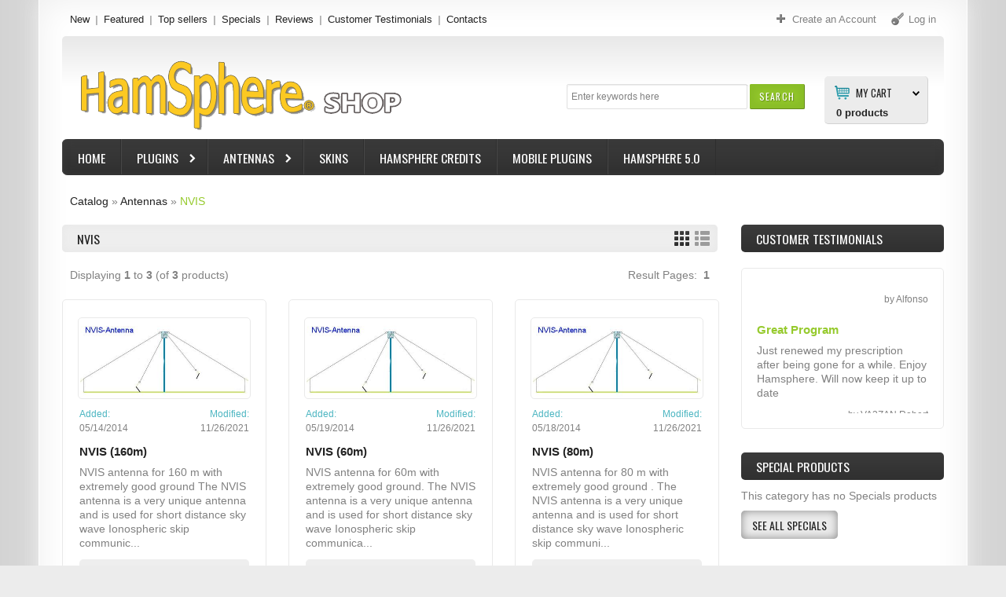

--- FILE ---
content_type: text/html; charset=UTF-8
request_url: https://shop.hamsphere.com/index.php?cPath=3_12&osCsid=g572ppbpn03pegqqu3v78p9li5
body_size: 146431
content:


<!DOCTYPE html>
<html dir="ltr" lang="en" class="no-js">
<head>
<!-- Meta Pixel Code --><script>!function(f,b,e,v,n,t,s){if(f.fbq)return;n=f.fbq=function(){n.callMethod?n.callMethod.apply(n,arguments):n.queue.push(arguments)};if(!f._fbq)f._fbq=n;n.push=n;n.loaded=!0;n.version='2.0';n.queue=[];t=b.createElement(e);t.async=!0;t.src=v;s=b.getElementsByTagName(e)[0];s.parentNode.insertBefore(t,s)}(window,document,'script','https://connect.facebook.net/en_US/fbevents.js'); fbq('init', '736857239372870'); fbq('track', 'PageView');</script><noscript> <img height="1" width="1" src="https://www.facebook.com/tr?id=736857239372870&ev=PageView&noscript=1"/></noscript><!-- End Meta Pixel Code -->

<meta http-equiv="Content-Type" content="text/html; charset=utf-8" />
<meta name="viewport" content="width=device-width, initial-scale=1.0">

<meta name="apple-mobile-web-app-capable" content="yes" />
<meta name="apple-mobile-web-app-status-bar-style" content="black-translucent" />
<title>NVIS, HamSphere 5.0 Shop</title>


<!-- Facebook Open Graph -->
<meta property="fb:app_id" content="292828164150262" />
<meta property="og:title" content="HamSphere Shop" />
<meta property="og:description" content="Virtual Amateur Radio Gear — Plugins · Antennas · Skins · Credits for HamSphere 5.1" />
<meta property="og:type" content="website" />
<meta property="og:url" content="https://shop.hamsphere.com/" />
<meta property="og:image" content="https://shop.hamsphere.com/images/hamsphere_shop_banner4.jpg" />
<meta property="og:image:width" content="1200" />
<meta property="og:image:height" content="630" />
<!-- End Facebook Open Graph -->



<base href="https://shop.hamsphere.com/" />
<link rel="icon" type="image/png" href="https://shop.hamsphere.com/favicon.ico" />
<link rel="stylesheet" type="text/css" href="ext/jquery/ui/redmond/jquery-ui-1.8.23.css" />
<link rel="stylesheet" type="text/css" href="css/stylesheet.css" />
<link rel="stylesheet" type="text/css" href="css/style.css" />
<link rel="stylesheet" type="text/css" media="screen" href="css/superfish.css" />
<link rel="stylesheet" type="text/css" media="screen" href="css/camera.css" />
<link rel="stylesheet" type="text/css" media="screen" href="css/sprinkle.css" />
<link rel="stylesheet" type="text/css" href="ext/jquery/fancybox/jquery.fancybox-1.3.4.css" />
<!--[if IE]><script type="text/javascript" src="ext/jquery/ie.js"></script><![endif]-->	
<link rel="stylesheet" type="text/css" href="ext/960gs/1152_24_col.css" />
<script type="text/javascript" src="ext/jquery/jquery-1.7.2.min.js"></script>
<script type="text/javascript" src="ext/jquery/ui/jquery-ui-1.8.23.min.js"></script>
<script type="text/javascript" src="ext/jquery/bxGallery/jquery.bxGallery.1.1.min.js"></script> 
<script type="text/javascript" src="ext/jquery/fancybox/jquery.fancybox-1.3.4.pack.js"></script>
<script type="text/javascript" src="ext/jquery/xeasyTooltipIMG.js"></script>
<script type="text/javascript" src="ext/jquery/hoverIntent.js"></script> 
<script type="text/javascript" src="ext/jquery/superfish.js"></script>
<script type='text/javascript' src='ext/jquery/jquery.mobile.customized.min.js'></script>
<script type='text/javascript' src='ext/jquery/jquery.easing.1.3.js'></script> 
<script type='text/javascript' src='ext/jquery/jquery.camera.js'></script> 
<script type="text/javascript" src="ext/jquery/jquery.cookie.js"></script>

<script type="text/javascript" src="ext/jquery/jquery.stringball.js"></script>
<script type="text/javascript" src="ext/jquery/jquery.mousewheel.min.js"></script>
<script type="text/javascript" src="ext/jquery/sprinkle.js"></script>
<script type="text/javascript" src="ext/jquery/jquery.carouFredSel-6.2.0-packed.js" charset="utf-8"></script>
		<!-- optionally include helper plugins -->
		<script type="text/javascript" language="javascript" src="ext/jquery/jquery.mousewheel.min.js"></script>
		<script type="text/javascript" language="javascript" src="ext/jquery/jquery.touchSwipe.min.js"></script>

<script type="text/javascript" src="ext/jquery/jquery.equalheights.js"></script>
<script type="text/javascript" src="ext/jquery/js.js"></script>
<link href='https://fonts.googleapis.com/css?family=Oswald:400,700,300' rel='stylesheet' type='text/css'>
<link href='https://fonts.googleapis.com/css?family=Open+Sans:400,600,700&amp;subset=latin,cyrillic,cyrillic-ext' rel='stylesheet' type='text/css'>
<link rel="canonical" href="https://shop.hamsphere.com/index.php?cPath=3_12" />
<style type="text/css">
#screenshot								{width:170px;}
#screenshot img							{width:170px;height:170px;}
#screenshotCategory img				{width:100px!important;height:100px!important;}
div[id*="foo"] a 						{width:152px;height:px;}

	.col_10 {
		width: 220px; 
	}
	#mainWrapper	{width: 1180px; }
.image_carousel										{margin-left:115px;}	
.image_carousel.extra								{margin-left:108px;}

.testimonial_box div.slide		{height:165px;}

</style>
<style type="text/css">
.sf-menu li .cat_panel > ul ul,
.sf-menu li .cat_panel ul ul > li:hover	 > ul {
	width: 280.33333333333px;}

.sf-menu ul li.current_1		{width: 280.33333333333px;}
.sf-menu li.cat_customer_support ul li.current_1		{width: 170.33333333333px;}

.cat_panel	{
	padding:0px 231px 20px 10px;
}
.cat_customer_support .cat_panel	{
	padding:0px 10px 20px 10px;
}	
ul.sf-menu ul   li.current_2.sfHover:hover > ul ul,
ul.sf-menu ul li li.current_2.sfHover:hover > ul ul	{
	left:			218.33333333333px;
}
ul.sf-menu ul   li.current_2.sfHover:hover > ul ul ul,
ul.sf-menu ul li li.current_2.sfHover:hover > ul ul ul {
	left:			218.33333333333px;
}




ul.sf-menu ul   li.current_2.sfHover:hover > ul  {
	left:			278.33333333333px; /* match ul width */ 
}
ul.sf-menu ul li.last li.current_2.sfHover:hover > ul  {
	left:			-278.33333333333px; /* match ul width */
}

</style>
<style type="text/css">
/* ************************ */	
body		{
		background-position: 50% 0;background-repeat:repeat-y;background-attachment:scroll; background-image: url('images/icons/body_bg.png');
		background-color: #ECECEC;
}

.footer 	 {
			background :#background: #383838; /* Old browsers */
background: -moz-linear-gradient(top,  #383838 0%, #343434 50%, #323232 100%); /* FF3.6+ */
background: -webkit-gradient(linear, left top, left bottom, color-stop(0%,#383838), color-stop(50%,#343434), color-stop(100%,#323232)); /* Chrome,Safari4+ */
background: -webkit-linear-gradient(top,  #383838 0%,#343434 50%,#323232 100%); /* Chrome10+,Safari5.1+ */
background: -o-linear-gradient(top,  #383838 0%,#343434 50%,#323232 100%); /* Opera 11.10+ */
background: -ms-linear-gradient(top,  #383838 0%,#343434 50%,#323232 100%); /* IE10+ */
background: linear-gradient(to bottom,  #383838 0%,#343434 50%,#323232 100%); /* W3C */
filter: progid:DXImageTransform.Microsoft.gradient( startColorstr='#383838', endColorstr='#323232',GradientType=0 ); /* IE6-9 */
;
}

#mainWrapper 	 {
				background :#ffffff;
}
#mainWrapper	{	
 -webkit-box-shadow: 0px 0px 25px 0px  #eeeeee;
				 box-shadow: 0px 0px 25px 0px  #eeeeee;
}
#mainWrapper	{
	border-color:  #ffffff;
}
#wrapper		{	
	-webkit-box-shadow: inset 0px 0px 44px 0px  #eeeeee;
        	box-shadow: inset 0px 0px 44px 0px  #eeeeee;
}

#piGal .sale_percent,	
#product_info .sale_percent,						
.responsive_block > div .sale_percent 	 {
				background :#cc355c;
}


.responsive_block > div:hover	.sale_percent		 {
				background :#be003c;
}

.responsive_block > div:hover	.sale_percent		{
-webkit-box-shadow:  0px 0px 3px 0px #cc355c;	
        box-shadow:  0px 0px 3px 0px #cc355c;	
}
.responsive_block > div:hover	.sale_percent		{
				border-color-right: #cc355c;	
        border-color-bottom: #cc355c;
				color: #ffffff;	
}

.cart_total	td, tr .cart_prods, tr .cart_update, tr .cart_price, .cart th, .cart, .cart_products_options, .cart_prods .name,
.listing th, .listing tr td,
#sub_categories	li,
.infoBoxContainer.box_list li,
.customer_greeting,
.brands_wrapper img,
.contentContainer h4,
.contentText,
.page_products_info .product_pic,
.row_view .data,
.row_view .row_02,
#description .description,
.infoBoxContents,
.manufacturers_info img,
.infoBoxBlock,
.product_pic_wrapper,
.contentText .infoBoxContents,
.title_pic img,
.welcome,
.brands_wrapper,
.contentContainer .contentInfoBlock,
.contentContainer .manufacturers_block > div,
.contentContainer .responsive_block > div,
.contentContainer .prods_info > div,
.product_pic_wrapper,
.product_button_wrapper,
.additional_box .product_button_wrapper,
.additional_box .row_separator li	{
		border-color: #e9e9e9;	
}

.contentContainer .responsive_block > div:hover,
.contentContainer .manufacturers_block > div:hover,
.additional_box .product_block:hover 
  .product_pic_wrapper,
.product_pic_wrapper:hover,
#sub_categories li:hover .product_pic_wrapper,
.contentContainer .responsive_block:hover > div		{
		border-color: #e9e9e9;
-webkit-box-shadow:  0px 0px 5px 0px #dcdcdc;
        box-shadow:  0px 0px 5px 0px #dcdcdc;
}

#piGal .featured_label,	
#product_info > li > div .featured_label,	
.responsive_block > div .featured_label		{
		background-image: url('images/icons/featured_label.png');	
}

.productListTable tr.alt td,
.listing,
.listing th,
.moduleRowSelected,
.moduleRowOver 	 {
			background :#eeeeee;
}

/**/
/* ************************ */	

#header		{
			background :#	background: #e8e8e8; /* Old browsers */
	background: -moz-linear-gradient(top,  #e8e8e8 0%, #ffffff 48%); /* FF3.6+ */
	background: -webkit-gradient(linear, left top, left bottom, color-stop(0%,#e8e8e8), color-stop(48%,#ffffff)); /* Chrome,Safari4+ */
	background: -webkit-linear-gradient(top,  #e8e8e8 0%,#ffffff 48%); /* Chrome10+,Safari5.1+ */
	background: -o-linear-gradient(top,  #e8e8e8 0%,#ffffff 48%); /* Opera 11.10+ */
	background: -ms-linear-gradient(top,  #e8e8e8 0%,#ffffff 48%); /* IE10+ */
	background: linear-gradient(to bottom,  #e8e8e8 0%,#ffffff 48%); /* W3C */
	filter: progid:DXImageTransform.Microsoft.gradient( startColorstr='#e8e8e8', endColorstr='#ffffff',GradientType=0 ); /* IE6-9 */;
}
.forgotten	a,
.breadcrumb	a.last,
.user_menu  a.act,
.user_menu  a:hover,
.menu a.act,
.menu a:hover,
.menu .mouseclick a,
h1.name, h3.name,
.breadcrumb	a.last, 
a:hover 			{
		color: #96ca2d;		
}
.testimonial_box a.read_more,
.manuf	 span,
.data	 span,
A.pageResults,
SPAN.greetUser,
.checkoutBarCurrent,
.drop_down label:hover,
.drop_down ul li a:hover,
.user_menu  a.act:hover, 
SPAN.productSpecialPrice,
div.camera_caption	span.slider_text_3 b,
div.camera_caption	span.slider_text_3 i,
.orderEdit			{
		color: #4bb5c1;		
}
.user_menu a,
body, 
.welcome,
.manuf	 a,
A.pageResults:hover,
.forgotten	a:hover,
.infoBoxContainer.box_list li 			{
		color: #818181;		
}
a,
.menu a,
h3.name .smallText,
.manuf	 a:hover,
.customer_greeting,
.testimonial_box a:hover.read_more,
.productListTable tr th,
.moduleRowOver td,
.prod_next			{
		color: #222222;		
}
/**/
/* ************************ */
.drop_down label i,
.user_menu a i		{
		background-image: url('images/icons/user_menu.png');		
}

.search .header_search_button	{
			background :#94c82c;
}

.search .header_search_button			{
-webkit-box-shadow: inset 0px 0px 8px 8px #89bd27;	
        box-shadow: inset 0px 0px 8px 8px #89bd27;	
		border-color: #e8e8e8 #658b1d #658b1d #89bd27;		
}

.search .header_search_button:hover {
			background :#background: #4fb3be; /* Old browsers */
	background: -moz-linear-gradient(top,  #4fb3be 0%, #43aab6 100%); /* FF3.6+ */
	background: -webkit-gradient(linear, left top, left bottom, color-stop(0%,#4fb3be), color-stop(100%,#43aab6)); /* Chrome,Safari4+ */
	background: -webkit-linear-gradient(top,  #4fb3be 0%,#43aab6 100%); /* Chrome10+,Safari5.1+ */
	background: -o-linear-gradient(top,  #4fb3be 0%,#43aab6 100%); /* Opera 11.10+ */
	background: -ms-linear-gradient(top,  #4fb3be 0%,#43aab6 100%); /* IE10+ */
	background: linear-gradient(to bottom,  #4fb3be 0%,#43aab6 100%); /* W3C */
	filter: progid:DXImageTransform.Microsoft.gradient( startColorstr='#4fb3be', endColorstr='#43aab6',GradientType=0 ); /* IE6-9 */
	;
}
.search .header_search_button:hover			{
-webkit-box-shadow: inset 0px 0px 10px 0px #317b84;			
        box-shadow: inset 0px 0px 10px 0px #317b84;	
		border-color: #4cb6c2 #4797a0 #317b84 #5cb7c2;		
						
}


.width-setter {
			background :#ffffff;
}

.width-setter			{
		border:1px solid #e0e0e0;
}
.search .header_search_button .ui-button-text		{
		color: #COLORS_C_L_SEARCH_FONT;
}
.search .header_search_button:hover .ui-button-text		{
		color: #ffffff;
}
/* ************************ */
.cart_header_wrapper .cart_header_inner .title {
		background-position: 13px 12px;background-repeat:no-repeat;background-attachment:scroll; background-image: url('images/icons/cart.png');
		background-color: #ECECEC;
		border-color: #D2D2D2;
}


.cart_header_wrapper ul.submenu	 {
			background :#ECECEC;
}

	.drop_down ul,
.cart_header_wrapper ul.submenu	 {
		border-color: #D2D2D2;
}

	.drop_down ul,
.cart_header_wrapper ul.submenu li.total,
.cart_header_wrapper ul.submenu li.items 	 {
			background :#ffffff;
}
.box_header_phone b,
.cart_header_wrapper .cart_header_inner .title,
.cart_header_inner label {
		color: #222222;		
}

.cart_header_inner:hover label {
		color: #4bb5c1;		
}
.cart_header_inner label	{
	background-image: url('images/icons/cart-arrow.png');
	background-position:100% 3px;
}
.cart_header_wrapper .cart_header_inner {
		color: #818181	
}
.cart_header_wrapper .cart_header_inner:hover  .title {
		color: #222222	
}
.cart_header_wrapper .cart_header_inner .submenu li a {
		color: #222222	
}
.cart_header_wrapper .cart_header_inner .submenu li a:hover {
		color: #4bb5c1	
}
.cart_header_wrapper .cart_header_inner SPAN.productSpecialPrice {
		color: #4bb5c1	
}
.cart_header_inner span.item2 {
		color: #818181	
}

/* ************************ */	

.navbar_bg 	 {
			background :#background: #3b3b3b; /* Old browsers */
	background: -moz-linear-gradient(top,  #3b3b3b 0%, #303030 100%); /* FF3.6+ */
	background: -webkit-gradient(linear, left top, left bottom, color-stop(0%,#3b3b3b), color-stop(100%,#303030)); /* Chrome,Safari4+ */
	background: -webkit-linear-gradient(top,  #3b3b3b 0%,#303030 100%); /* Chrome10+,Safari5.1+ */
	background: -o-linear-gradient(top,  #3b3b3b 0%,#303030 100%); /* Opera 11.10+ */
	background: -ms-linear-gradient(top,  #3b3b3b 0%,#303030 100%); /* IE10+ */
	background: linear-gradient(to bottom,  #3b3b3b 0%,#303030 100%); /* W3C */
	filter: progid:DXImageTransform.Microsoft.gradient( startColorstr='#3b3b3b', endColorstr='#303030',GradientType=0 ); /* IE6-9 */;
}
.navbar_bg 	 {
-webkit-box-shadow: inset 0px 0px 10px 0px #3b3b3b;			
        box-shadow: inset 0px 0px 10px 0px #3b3b3b;	
}
.sf-menu > li  ul,
.sf-menu > li:hover,
.cat_panel	{
		border-color: #63bbc5 #317b84 #317b84 #63bbc5;
		background: #	background: #4fb3be; /* Old browsers */
	background: -moz-linear-gradient(top,  #4fb3be 0%, #43aab6 100%); /* FF3.6+ */
	background: -webkit-gradient(linear, left top, left bottom, color-stop(0%,#4fb3be), color-stop(100%,#43aab6)); /* Chrome,Safari4+ */
	background: -webkit-linear-gradient(top,  #4fb3be 0%,#43aab6 100%); /* Chrome10+,Safari5.1+ */
	background: -o-linear-gradient(top,  #4fb3be 0%,#43aab6 100%); /* Opera 11.10+ */
	background: -ms-linear-gradient(top,  #4fb3be 0%,#43aab6 100%); /* IE10+ */
	background: linear-gradient(to bottom,  #4fb3be 0%,#43aab6 100%); /* W3C */
	filter: progid:DXImageTransform.Microsoft.gradient( startColorstr='#4fb3be', endColorstr='#43aab6',GradientType=0 ); /* IE6-9 */;
}
ul.sf-menu li li li:hover ul,
ul.sf-menu li li li.sfHover ul ul	{
		COLORS_C_L_CAT_MENU_DROPDOWN_BORDER}
.sf-menu > li > a  { /* visited pseudo selector so IE6 applies text colour*/
		color: #ffffff;
}
.sf-menu > li > a:hover  { /* visited pseudo selector so IE6 applies text colour*/
		color: #ffffff;
}
.sf-menu li  li > a {
		color: #ffffff;
}
.sf-menu > li li.current_1:hover > a.current,
.sf-menu > li li.current_1 > a:hover 	{
		color: #222222; 
}
.sf-menu > li {
		border-color: #515151 #2e2e2e #232323 #474747;
}
.cat_panel .cl_both	{
		border-color: #317b84;
}
/**/

.title_wrapper 	 {
			background :#eeeeee;
}

.title_wrapper			{
-webkit-box-shadow: inset 0px 0px 12px 0px #e7e7e7;
        box-shadow: inset 0px 0px 12px 0px #e7e7e7				
}

.tabnav li.ui-tabs-selected .title_wrapper,
.tabnav a:hover .title_wrapper 	 {
			background :#3b3b3b;
}
.tabnav li.ui-tabs-selected .title_wrapper,
.tabnav a:hover .title_wrapper			{
-webkit-box-shadow: inset 0px 0px 12px 0px #222222;
        box-shadow: inset 0px 0px 12px 0px #222222;		
}

.title_wrapper h2,
.title_wrapper h4,
.title_wrapper h5,
.title_wrapper a,
.title_upcomming_product h5,
.tabnav li a 			{
		color: #222222		
}
.tabnav li.ui-tabs-selected a,
.tabnav li a:hover			{
		color: #ffffff		
}
/**/

.infoBoxHeading 	 {
			background :#	background: #3b3b3b; /* Old browsers */
	background: -moz-linear-gradient(top,  #3b3b3b 0%, #303030 100%); /* FF3.6+ */
	background: -webkit-gradient(linear, left top, left bottom, color-stop(0%,#3b3b3b), color-stop(100%,#303030)); /* Chrome,Safari4+ */
	background: -webkit-linear-gradient(top,  #3b3b3b 0%,#303030 100%); /* Chrome10+,Safari5.1+ */
	background: -o-linear-gradient(top,  #3b3b3b 0%,#303030 100%); /* Opera 11.10+ */
	background: -ms-linear-gradient(top,  #3b3b3b 0%,#303030 100%); /* IE10+ */
	background: linear-gradient(to bottom,  #3b3b3b 0%,#303030 100%); /* W3C */
	filter: progid:DXImageTransform.Microsoft.gradient( startColorstr='#3b3b3b', endColorstr='#303030',GradientType=0 ); /* IE6-9 */;
}

.infoBoxHeading:hover 	 {
			background :#	background: #3b3b3b; /* Old browsers */
	background: -moz-linear-gradient(top,  #3b3b3b 0%, #303030 100%); /* FF3.6+ */
	background: -webkit-gradient(linear, left top, left bottom, color-stop(0%,#3b3b3b), color-stop(100%,#303030)); /* Chrome,Safari4+ */
	background: -webkit-linear-gradient(top,  #3b3b3b 0%,#303030 100%); /* Chrome10+,Safari5.1+ */
	background: -o-linear-gradient(top,  #3b3b3b 0%,#303030 100%); /* Opera 11.10+ */
	background: -ms-linear-gradient(top,  #3b3b3b 0%,#303030 100%); /* IE10+ */
	background: linear-gradient(to bottom,  #3b3b3b 0%,#303030 100%); /* W3C */
	filter: progid:DXImageTransform.Microsoft.gradient( startColorstr='#3b3b3b', endColorstr='#303030',GradientType=0 ); /* IE6-9 */;
}

.infoBoxHeading,
.infoBoxHeading a 			{
		color: #ffffff		
}

.infoBoxHeading a:hover			{
		color: #ffffff		
}



.button_content1 .bg_button 	 {
			background :#3b3b3b;
}
.button_content1 .bg_button {
-webkit-box-shadow: inset 0px 0px 12px 0px #222222;	
        box-shadow: inset 0px 0px 12px 0px #222222;						
}

.button_slider:hover .button_bg,
.button_content1 .bg_button.act,
.button_content1 .bg_button:hover 	 {
			background :#4cb6c2;
}
.button_slider:hover .button_bg,
.button_content1 .bg_button.act,
.button_content1 .bg_button:hover{
-webkit-box-shadow: inset 0px 0px 10px 0px #4ab0bb;		
        box-shadow: inset 0px 0px 10px 0px #4ab0bb;													
}
.button_content1 .bg_button .ui-button-text	{
		color: #ffffff	;		
}

.button_content1 .bg_button:hover .ui-button-text,
.button_content1 .bg_button.act .ui-button-text	{
		color: #ffffff;			
}

/**/

.button_slider .button_text,
div#tags ul li,
ul#stringball li,
.button_content2 .bg_button 	 {
			background :#ededed;
}
.button_slider .button_text,
div#tags ul li,
ul#stringball li,
.button_content2 .bg_button {
-webkit-box-shadow: inset 0px 0px 12px 0px #d7d7d7;		
        box-shadow: inset 0px 0px 12px 0px #d7d7d7;					
}

.button_slider:hover .button_text,
div#tags ul li:hover,
ul#stringball li:hover,
.button_content2 .bg_button.act,
.button_content2 .bg_button:hover	 {
			background :#636363;
}

.button_slider:hover .button_text,
div#tags ul li:hover,
ul#stringball li:hover,
.button_content2 .bg_button.act,
.button_content2 .bg_button:hover{
-webkit-box-shadow: inset 0px 0px 10px 0px #404040;		
        box-shadow: inset 0px 0px 10px 0px #404040;	
}
a .button_slider .button_text,
.button_content2 .bg_button .ui-button-text	{
		color: #222222;			
}
a .button_slider:hover .button_text,
.button_content2 .bg_button:hover .ui-button-text,
.button_content2 .bg_button.act .ui-button-text	{
		color: #ffffff;			
}

/**/

.button_content3 .bg_button 	 {
			background :#ececec;
}

.button_content3 .bg_button {
-webkit-box-shadow: inset 0px 0px 12px 0px #888888;		
        box-shadow: inset 0px 0px 12px 0px #888888;					
}

.button_content3 .bg_button.act,
.button_content3 .bg_button:hover 	 {
			background :#636363;
}

.button_content3 .bg_button.act,
.button_content3 .bg_button:hover{
-webkit-box-shadow: inset 0px 0px 12px 0px #404040;		
        box-shadow: inset 0px 0px 12px 0px #404040;					
					
}
div#tags ul li a, 
ul#stringball li a,
.button_content3 .bg_button .ui-button-text	{
		color: #222222;			
}

.button_content3 .bg_button:hover .ui-button-text,
.button_content3 .bg_button.act .ui-button-text	{
		color: #ffffff;		
}

/**/

.item-1
	.bannershow_block,
.item-1 .bannershow_block:hover .slider_text_4	
	.button_bannershow 	 {
			background :#96ca2d;
}
.item-1
	.bannershow_block,
.item-1 .bannershow_block:hover .slider_text_4	
	.button_bannershow	 			{
-webkit-box-shadow: inset 0px 0px 23px 0px #8fbe2a;		
        box-shadow: inset 0px 0px 23px 0px #8fbe2a;
		border-color: #a6d34b #91b54b #68901e #91b54b;						
}
.item-1 .bannershow_block 		
	.bannershow_caption 	span					{color: #ffffff;}
.item-1 .bannershow_block:hover 
	.bannershow_caption 	span					{color: #222222;}
	
.item-1 .bannershow_block .slider_text_4	
	a .button_bannershow .button_text						{
		color: #222222;		
}
.item-1 .bannershow_block:hover .slider_text_4	
	a .button_bannershow .button_text						{
		color: #ffffff;		
}
/**/

.item-2
	.bannershow_block,
.item-2 .bannershow_block:hover .slider_text_4	
	.button_bannershow 	 {
			background :#3c5a99;
}
.item-2
	.bannershow_block,
.item-2 .bannershow_block:hover .slider_text_4	
	.button_bannershow	 			{
-webkit-box-shadow: inset 0px 0px 23px 0px #3a5796;		
        box-shadow: inset 0px 0px 23px 0px #3a5796;
			border-color: #566fa3 #3a5180 #263a66 #3a5180;						
}
.item-2 .bannershow_block 		
	.bannershow_caption 	span					{color: #ffffff;}
.item-2 .bannershow_block:hover 
	.bannershow_caption 	span					{color: #222222;}

.item-2 .bannershow_block .slider_text_4	
	a .button_bannershow .button_text						{
		color: #222222;		
}
.item-2 .bannershow_block:hover .slider_text_4	
	a .button_bannershow .button_text						{
		color: #ffffff;		
}
/**/


.item-3
	.bannershow_block,
.item-3 .bannershow_block:hover .slider_text_4	
	.button_bannershow 	 {
			background :#4cb6c2;
}
.item-3
	.bannershow_block,
.item-3 .bannershow_block:hover .slider_text_4	
	.button_bannershow	 			{
-webkit-box-shadow: inset 0px 0px 23px 0px #4ab0bb;		
        box-shadow: inset 0px 0px 23px 0px #4ab0bb;
			border-color: #63bbc4 #5cb7c2 #317b84 #5cb7c2;						
}
.item-3 .bannershow_block 		
	.bannershow_caption 	span					{color: #ffffff;}
.item-3 .bannershow_block:hover 
	.bannershow_caption 	span					{color: #222222;}
	
.item-3 .bannershow_block .slider_text_4	
	a .button_bannershow .button_text						{
		color: #222222;		
}
.item-3 .bannershow_block:hover .slider_text_4	
	a .button_bannershow .button_text						{
		color: #ffffff;		
}
/**/

.item-1
	.bannershow_block:hover 	 {
			background :#efefef;
}
.item-1
	.bannershow_block:hover		{
-webkit-box-shadow: inset 0px 0px 23px 0px #e6e6e6;		
        box-shadow: inset 0px 0px 23px 0px #e6e6e6;
			border-color: #eeeeee #d2d2d2 #c7c7c7 #d2d2d2;						
	}

.item-2
	.bannershow_block:hover 	 {
			background :#efefef;
}
	
.item-2
	.bannershow_block:hover		{
-webkit-box-shadow: inset 0px 0px 23px 0px #e6e6e6;		
        box-shadow: inset 0px 0px 23px 0px #e6e6e6;
			border-color: #eeeeee #d2d2d2 #c7c7c7 #d2d2d2;						
	}

.item-3
	.bannershow_block:hover 	 {
			background :#efefef;
}
	
.item-3
	.bannershow_block:hover		{
-webkit-box-shadow: inset 0px 0px 23px 0px #e6e6e6;		
        box-shadow: inset 0px 0px 23px 0px #e6e6e6;
			border-color: #eeeeee #d2d2d2 #c7c7c7 #d2d2d2;						
	}

.bannershow_block:hover .slider_text_4	
	.button_bannershow:hover 	 {
			background :#414141;
}
.bannershow_block:hover .slider_text_4	
	.button_bannershow:hover	{
-webkit-box-shadow: inset 0px 0px 23px 0px #e6e6e6;		
        box-shadow: inset 0px 0px 23px 0px #e6e6e6;
			border-color: #eeeeee #d2d2d2 #c7c7c7 #d2d2d2;	
}

/**/
/* Footer top */
.Footer_BoxWrapper h4,
.Footer_BoxWrapper h4 a								{
		color: #ffffff;
}
.Footer_BoxWrapper h4 a:hover								{
		color:#959595;	
}
.Footer_BoxWrapper .footer_contact li.field1,
.Footer_BoxWrapper li a							{
		color: #959595;	
}
.Footer_BoxWrapper .footer_contact li,
.Footer_BoxWrapper .footer_contact li a,
.Footer_BoxWrapper li.act a,
.Footer_BoxWrapper li a:hover						{
		color: #ffffff;	
}
.Footer_BoxWrapper .footer_information li,
.Footer_BoxWrapper .footer_contact li.field1						{
		border-top:1px solid #343333;
}
/* Footer bottom */
.boxes_footer					{
		background: #252424;
}

.footer 	 {
			background :#background: #383838; /* Old browsers */
background: -moz-linear-gradient(top,  #383838 0%, #343434 50%, #323232 100%); /* FF3.6+ */
background: -webkit-gradient(linear, left top, left bottom, color-stop(0%,#383838), color-stop(50%,#343434), color-stop(100%,#323232)); /* Chrome,Safari4+ */
background: -webkit-linear-gradient(top,  #383838 0%,#343434 50%,#323232 100%); /* Chrome10+,Safari5.1+ */
background: -o-linear-gradient(top,  #383838 0%,#343434 50%,#323232 100%); /* Opera 11.10+ */
background: -ms-linear-gradient(top,  #383838 0%,#343434 50%,#323232 100%); /* IE10+ */
background: linear-gradient(to bottom,  #383838 0%,#343434 50%,#323232 100%); /* W3C */
filter: progid:DXImageTransform.Microsoft.gradient( startColorstr='#383838', endColorstr='#323232',GradientType=0 ); /* IE6-9 */
;
}

.footer					{
	 border-top:1px solid #444444;
border-bottom:1px solid #242424;
}
.footer p	{
		color: #adabab;
}
.footer p	a	{
		color: #ffffff;	
}

.footer p	a:hover	{
		color: #adabab;
}
</style>
<!--[if lte IE 7]>
<div id="ie_message"><a href="https://windows.microsoft.com/en-US/internet-explorer/products/ie/home?ocid=ie6_countdown_bannercode"><img alt="You are using an outdated browser. For a faster, safer browsing experience, upgrade for free today." src="images/banner_ie.png"></a></div>
<![endif]-->            
</head>
<body>
<p id="back-top"><a href="#top"><span>Top</span></a></p> 
<div id="bodyWrapper" class=" ">
<div id="mainWrapper">
	<div id="wrapper">
		<div class="container">
    		<div class="row row_1 container_24">
        		<div class="grid_24"><div id="header">
  <div class="boxes_header"> 
<script type="text/javascript">
			$(document).ready(function() {
				$('div.cart_header_inner').click(function () {
					$('#submenu').slideToggle(500);
				});
			});
			</script>
<div id="box_header_cart"><div class="cart_header_wrapper">
					<div class="cart_header_inner">
<br>&nbsp;												<div class="title"><label>My Cart</label><strong>0</strong> products<ul id="submenu" class="submenu">
															 		<li>Your shopping cart is empty!</li>
															 </ul></div>
											  </div>
</div></div>

<div class="search">
<form name="quick_find" action="https://shop.hamsphere.com/advanced_search_result.php" method="get">
	 	<div class="input-width">
 		<div class="width-setter">
<input type="text" name="keywords" value="Enter keywords here" size="10" maxlength="300" class="go fl_left" onblur="if(this.value=='') this.value='Enter keywords here'" onfocus="if(this.value =='Enter keywords here' ) this.value=''" /><input type="hidden" name="osCsid" value="g572ppbpn03pegqqu3v78p9li5" />
	  		</div>
	   	</div>
		<div class="header_search_button"><button id="tdb1" type="submit">Search</button><script type="text/javascript">$("#tdb1").button().addClass("  ").parent().removeClass("tdbLink");</script></div>
</form>
</div>
				<script type="text/javascript">
        $(function(){
            $(".input-width").click(function() {
                $(this).animate({right: "0", width: "350px"}, 500);
            });
            $(".input-width input").blur(function(){
                $(this).parent().parent().animate({right: "0", width: "200px"}, 500);
            });

        });
				</script>
				

</div>	<div class="boxes_above_header">
<div class="menu">
  			<div>
        						<a class="" href="https://shop.hamsphere.com/products_new.php?osCsid=g572ppbpn03pegqqu3v78p9li5">
New
</a>
        						<a class="" href="https://shop.hamsphere.com/featured_products.php?osCsid=g572ppbpn03pegqqu3v78p9li5">
Featured
</a>
        						<a class="" href="https://shop.hamsphere.com/topsellers_products.php?osCsid=g572ppbpn03pegqqu3v78p9li5">
Top sellers
</a>
        						<a class="" href="https://shop.hamsphere.com/specials.php?osCsid=g572ppbpn03pegqqu3v78p9li5">
Specials
</a>
        						
        						<a class="" href="https://shop.hamsphere.com/reviews.php?osCsid=g572ppbpn03pegqqu3v78p9li5">
Reviews
</a>
        						<a class="" href="https://shop.hamsphere.com/customer_testimonials.php?osCsid=g572ppbpn03pegqqu3v78p9li5">
Customer Testimonials
</a>
        						<a class="" href="https://shop.hamsphere.com/contact_us.php?osCsid=g572ppbpn03pegqqu3v78p9li5">
Contacts
</a> 
   			</div>
 </div>  

	<div class="box_header_user_menu">
				  <div class="user_menu"> <a class=" out user_menu_account" href="https://www.hamsphere.com/register"><i></i><span>Create an Account</span></a> <a class=" out user_menu_login" href="https://shop.hamsphere.com/login.php?osCsid=g572ppbpn03pegqqu3v78p9li5"><i></i><span>Log in</span></a>  </div>

	
			  </div></div>  <a id="storeLogo" href="https://shop.hamsphere.com/index.php?osCsid=g572ppbpn03pegqqu3v78p9li5"><img src="images/store_logo_new.png" alt="HamSphere 5.0 Shop" title="HamSphere 5.0 Shop" /></a>
</div>
</div>
            	<div class="grid_24">
	<script type="text/javascript">
			$(document).ready(function(){
				$('ul.sf-menu').superfish({
					pathClass:  'current',
					delay:   '1000',
					animation:   {opacity:'show',height:'show'},
					speed:       'slow',
					autoArrows:  'true',
					dropShadows: false
				});
			});
	</script>
	<div class="cat_navbar">
		<div class="wpapper">
			<div class="navbar_bg"><ul class="sf-menu first"><li><a href="https://shop.hamsphere.com/index.php?osCsid=g572ppbpn03pegqqu3v78p9li5">Home</a></li>
<li class="current_0"><a href="https://shop.hamsphere.com/index.php?cPath=44&amp;osCsid=g572ppbpn03pegqqu3v78p9li5" class="current">Plugins</a>
 <div class="cat_panel"><div class="CatMenu_BoxWrapper">  <h4 class="CatMenu_BoxHeading">Custom HTML box</h4>  <div><span><img src="images/category/mmchb.png", alt="Mega Menu Custom HTML box" /></span><span>6 ready to use colors schemes - 3 light and 3 dark</span><span>2 custom schemes with unlimited colors</span></div></div><ul><li class="current_1"><a href="https://shop.hamsphere.com/index.php?cPath=44_284&amp;osCsid=g572ppbpn03pegqqu3v78p9li5">Free Plug-ins/Antenna...&nbsp;(18)</a></li>
<li class="current_1"><a href="https://shop.hamsphere.com/index.php?cPath=44_124&amp;osCsid=g572ppbpn03pegqqu3v78p9li5">Instruments&nbsp;(20)</a></li>
<li class="current_1"><a href="https://shop.hamsphere.com/index.php?cPath=44_134&amp;osCsid=g572ppbpn03pegqqu3v78p9li5">Buttons/Switches&nbsp;(20)</a></li>

</ul><div class="cl_both"></div><ul class="extra"><li class="current_1"><a href="https://shop.hamsphere.com/index.php?cPath=44_274&amp;osCsid=g572ppbpn03pegqqu3v78p9li5">Blue Series&nbsp;(13)</a></li>
<li class="current_1"><a href="https://shop.hamsphere.com/index.php?cPath=44_104&amp;osCsid=g572ppbpn03pegqqu3v78p9li5">Handles&nbsp;(10)</a></li>
<li class="current_1"><a href="https://shop.hamsphere.com/index.php?cPath=44_114&amp;osCsid=g572ppbpn03pegqqu3v78p9li5">Audio Controls&nbsp;(12)</a></li>

</ul><div class="cl_both"></div><ul class="extra"><li class="current_1"><a href="https://shop.hamsphere.com/index.php?cPath=44_264&amp;osCsid=g572ppbpn03pegqqu3v78p9li5">Customization Modules&nbsp;(3)</a></li>
<li class="current_1"><a href="https://shop.hamsphere.com/index.php?cPath=44_144&amp;osCsid=g572ppbpn03pegqqu3v78p9li5">All Purpose Modules&nbsp;(14)</a></li>
<li class="current_1"><a href="https://shop.hamsphere.com/index.php?cPath=44_94&amp;osCsid=g572ppbpn03pegqqu3v78p9li5">Antenna Controls&nbsp;(5)</a></li>

</ul><div class="cl_both"></div><ul class="extra"><li class="current_1"><a href="https://shop.hamsphere.com/index.php?cPath=44_54&amp;osCsid=g572ppbpn03pegqqu3v78p9li5">Cover Plates&nbsp;(29)</a></li>
<li class="current_1"><a href="https://shop.hamsphere.com/index.php?cPath=44_194&amp;osCsid=g572ppbpn03pegqqu3v78p9li5">Interactive Tools&nbsp;(17)</a></li>
<li class="current_0"><a href="https://mobishop.hamsphere.com">Mobile Plugins</a></li><li class="current_0"><a href="https://hs50.hamsphere.com/">HamSphere 5.0</a></li></ul></li>
<li class="current_0"><a href="https://shop.hamsphere.com/index.php?cPath=3&amp;osCsid=g572ppbpn03pegqqu3v78p9li5" class="current">Antennas</a>
 <div class="cat_panel"><div class="CatMenu_BoxWrapper">  <h4 class="CatMenu_BoxHeading">Custom HTML box</h4>  <div><span><img src="images/category/mmchb.png", alt="Mega Menu Custom HTML box" /></span><span>6 ready to use colors schemes - 3 light and 3 dark</span><span>2 custom schemes with unlimited colors</span></div></div><ul><li class="current_1"><a href="https://shop.hamsphere.com/index.php?cPath=3_15&amp;osCsid=g572ppbpn03pegqqu3v78p9li5">Wire Antennas&nbsp;(13)</a></li>
<li class="current_1"><a href="https://shop.hamsphere.com/index.php?cPath=3_294&amp;osCsid=g572ppbpn03pegqqu3v78p9li5">Legendary Antennas&nbsp;(8)</a></li>
<li class="current_1"><a href="https://shop.hamsphere.com/index.php?cPath=3_84&amp;osCsid=g572ppbpn03pegqqu3v78p9li5">GP Monopoles&nbsp;(11)</a></li>

</ul><div class="cl_both"></div><ul class="extra"><li class="current_1"><a href="https://shop.hamsphere.com/index.php?cPath=3_10&amp;osCsid=g572ppbpn03pegqqu3v78p9li5">Verticals&nbsp;(9)</a></li>
<li class="current_1"><a href="https://shop.hamsphere.com/index.php?cPath=3_11&amp;osCsid=g572ppbpn03pegqqu3v78p9li5">Quads&nbsp;(14)</a></li>
<li class="current_1"><a href="https://shop.hamsphere.com/index.php?cPath=3_184&amp;osCsid=g572ppbpn03pegqqu3v78p9li5">2 Element Yagi&nbsp;(1)</a></li>

</ul><div class="cl_both"></div><ul class="extra"><li class="current_1"><a href="https://shop.hamsphere.com/index.php?cPath=3_164&amp;osCsid=g572ppbpn03pegqqu3v78p9li5">3 Element Yagi&nbsp;(12)</a></li>
<li class="current_1"><a href="https://shop.hamsphere.com/index.php?cPath=3_174&amp;osCsid=g572ppbpn03pegqqu3v78p9li5">5 Element Yagi&nbsp;(11)</a></li>
<li class="current_1"><a href="https://shop.hamsphere.com/index.php?cPath=3_14&amp;osCsid=g572ppbpn03pegqqu3v78p9li5">8 Element Yagi&nbsp;(9)</a></li>

</ul><div class="cl_both"></div><ul class="extra"><li class="current_1"><a href="https://shop.hamsphere.com/index.php?cPath=3_214&amp;osCsid=g572ppbpn03pegqqu3v78p9li5">Cardioids&nbsp;(12)</a></li>
<li class="current_1"><a href="https://shop.hamsphere.com/index.php?cPath=3_12&amp;osCsid=g572ppbpn03pegqqu3v78p9li5">NVIS&nbsp;(3)</a></li>
<li class="current_1"><a href="https://shop.hamsphere.com/index.php?cPath=3_204&amp;osCsid=g572ppbpn03pegqqu3v78p9li5">MultiBanders&nbsp;(8)</a></li>

</ul><div class="cl_both"></div><ul class="extra"><li class="current_1"><a href="https://shop.hamsphere.com/index.php?cPath=3_24&amp;osCsid=g572ppbpn03pegqqu3v78p9li5">Arrays&nbsp;(11)</a></li>
<li class="current_0"><a href="https://mobishop.hamsphere.com">Mobile Plugins</a></li><li class="current_0"><a href="https://hs50.hamsphere.com/">HamSphere 5.0</a></li></ul></li>
<li class="current_0"><a href="https://shop.hamsphere.com/index.php?cPath=64&amp;osCsid=g572ppbpn03pegqqu3v78p9li5">Skins</a></li>
<li class="current_0"><a href="https://shop.hamsphere.com/index.php?cPath=224&amp;osCsid=g572ppbpn03pegqqu3v78p9li5">HamSphere Credits</a></li>
<li class="current_0"><a href="https://mobishop.hamsphere.com">Mobile Plugins</a></li><li class="current_0"><a href="https://hs50.hamsphere.com/">HamSphere 5.0</a></li></ul></div>
		</div>
	</div>
</div>
    		</div>
             
    		<div class="row row_4 container_24">
        		<div class="grid_24"><div class="breadcrumb">&nbsp;&nbsp;<a href="https://shop.hamsphere.com/index.php?osCsid=g572ppbpn03pegqqu3v78p9li5" class="headerNavigation">Catalog</a> &raquo; <a href="https://shop.hamsphere.com/index.php?cPath=3&amp;osCsid=g572ppbpn03pegqqu3v78p9li5" class="headerNavigation">Antennas</a> &raquo; <a href="https://shop.hamsphere.com/index.php?cPath=3_12&amp;osCsid=g572ppbpn03pegqqu3v78p9li5" class="headerNavigation">NVIS</a></div></div>
    		</div> 
              
    		<div class="row row_4 container_24">
				<section id="bodyContent" class="col grid_18 ">
              



<div class="title_wrapper"><div class="title_inner"><span class="title-icon"></span>
<h2>NVIS</h2>
</div></div>


		
			<div id="tabs_module_listing" class="tabs">
<ul class="row_table"><li class="layout table_view" id="grid"><a href="#tabs-1" title="Grid"></a></li><li class="layout row_view" id="list"><a href="#tabs-2" title="Row"></a></li></ul>

<div class="result result1_top"><div class="result1_bottom"><div class="result_top_padd">
 
        	<div class="result_left"><span>Displaying <b>1</b> to <b>3</b></span> (of <b>3</b> products)</div>
          <div class="result_right">Result Pages: &nbsp;<strong>1</strong>&nbsp;</div>
</div></div></div>
        
<div class="contentContainer module_listing">
	  <div id="tabs-1">
        <div class="contentBlock grid_view"><div class="content t_view"><ul class="row_listing_desc row_listing_name row_listing_block" id="view_grid-0">

<li class="responsive_block" style="width:258px">
		<div class="product_block equal-height_listing_block">
			<div class="product_pic_wrapper" style=""><a class="product_img" href="https://shop.hamsphere.com/product_info.php?cPath=3_12&amp;products_id=19&amp;osCsid=g572ppbpn03pegqqu3v78p9li5" style=""><img src="images/NVIS antenna.jpg" alt="NVIS (160m)" title="NVIS (160m)"  style="" /></a></div>
			
			
			
			<div class="product_info_wrapper">
   			<div class="data"><div class="fl_left"><span>Added:</span> 05/14/2014</div> <div class="fl_right"><span>Modified:</span> 11/26/2021</div></div>
    		<div class="row_01">
					<h3 class="product_name_wrapper name equal-height_listing_name"><span><a href="https://shop.hamsphere.com/product_info.php?cPath=3_12&amp;products_id=19&amp;osCsid=g572ppbpn03pegqqu3v78p9li5">NVIS (160m)</a></span></h3>
					
					<div class="product_desc_wrapper desc equal-height_listing_desc">NVIS antenna for 160 m with extremely good ground

The NVIS antenna is a very unique antenna and is used for short distance sky wave Ionospheric skip communic...</div>
         <div class="listing"><table><tr>
								
							<td class="td_left"><b><strong>Item no&nbsp;:</strong></b></td>
							<td class="td_right"><strong>ANT020</strong></td>
						</tr><tr>
						  </tr>	<tr>
						</tr><tr>
						</tr></table></div>
				</div>
				<div class="row_02">
					<div class="cl_both block">
					<div class="product_price_wrapper price "><b>Price:&nbsp;&nbsp;</b><span class="productSpecialPrice">6.50 €</span></div></div>
					<div class="product_button_wrapper"><strong class="button_content button_content1"><strong class="button bg_button"><a href="https://shop.hamsphere.com/index.php?cPath=3_12&amp;osCsid=g572ppbpn03pegqqu3v78p9li5&action=buy_now&amp;products_id=19&amp;osCsid=g572ppbpn03pegqqu3v78p9li5" role="button"><span class="ui-button-text">Add&nbsp;to&nbsp;Cart</span></a></strong></strong> <strong class="button_content button_content2"><strong class="button bg_button"><a href="https://shop.hamsphere.com/product_info.php?products_id=19?osCsid=g572ppbpn03pegqqu3v78p9li5" role="button"><span class="ui-button-text">Details</span></a></strong></strong></div>
				</div>
		</div>
		</div>
</li>
<li class="prods_vseparator equal-height_listing_block"><img src="images/spacer.gif" alt="" />
<li class="responsive_block" style="width:258px">
		<div class="product_block equal-height_listing_block">
			<div class="product_pic_wrapper" style=""><a class="product_img" href="https://shop.hamsphere.com/product_info.php?cPath=3_12&amp;products_id=1714&amp;osCsid=g572ppbpn03pegqqu3v78p9li5" style=""><img src="images/NVIS antenna.jpg" alt="NVIS (60m)" title="NVIS (60m)"  style="" /></a></div>
			
			
			
			<div class="product_info_wrapper">
   			<div class="data"><div class="fl_left"><span>Added:</span> 05/19/2014</div> <div class="fl_right"><span>Modified:</span> 11/26/2021</div></div>
    		<div class="row_01">
					<h3 class="product_name_wrapper name equal-height_listing_name"><span><a href="https://shop.hamsphere.com/product_info.php?cPath=3_12&amp;products_id=1714&amp;osCsid=g572ppbpn03pegqqu3v78p9li5">NVIS (60m)</a></span></h3>
					
					<div class="product_desc_wrapper desc equal-height_listing_desc">NVIS antenna for 60m with extremely good ground.

The NVIS antenna is a very unique antenna and is used for short distance sky wave Ionospheric skip communica...</div>
         <div class="listing"><table><tr>
								
							<td class="td_left"><b><strong>Item no&nbsp;:</strong></b></td>
							<td class="td_right"><strong>ANT044</strong></td>
						</tr><tr>
						  </tr>	<tr>
						</tr><tr>
						</tr></table></div>
				</div>
				<div class="row_02">
					<div class="cl_both block">
					<div class="product_price_wrapper price "><b>Price:&nbsp;&nbsp;</b><span class="productSpecialPrice">6.50 €</span></div></div>
					<div class="product_button_wrapper"><strong class="button_content button_content1"><strong class="button bg_button"><a href="https://shop.hamsphere.com/index.php?cPath=3_12&amp;osCsid=g572ppbpn03pegqqu3v78p9li5&action=buy_now&amp;products_id=1714&amp;osCsid=g572ppbpn03pegqqu3v78p9li5" role="button"><span class="ui-button-text">Add&nbsp;to&nbsp;Cart</span></a></strong></strong> <strong class="button_content button_content2"><strong class="button bg_button"><a href="https://shop.hamsphere.com/product_info.php?products_id=1714?osCsid=g572ppbpn03pegqqu3v78p9li5" role="button"><span class="ui-button-text">Details</span></a></strong></strong></div>
				</div>
		</div>
		</div>
</li>
<li class="prods_vseparator equal-height_listing_block"><img src="images/spacer.gif" alt="" />
<li class="responsive_block" style="width:258px">
		<div class="product_block equal-height_listing_block">
			<div class="product_pic_wrapper" style=""><a class="product_img" href="https://shop.hamsphere.com/product_info.php?cPath=3_12&amp;products_id=1644&amp;osCsid=g572ppbpn03pegqqu3v78p9li5" style=""><img src="images/NVIS antenna.jpg" alt="NVIS (80m)" title="NVIS (80m)"  style="" /></a></div>
			
			
			
			<div class="product_info_wrapper">
   			<div class="data"><div class="fl_left"><span>Added:</span> 05/18/2014</div> <div class="fl_right"><span>Modified:</span> 11/26/2021</div></div>
    		<div class="row_01">
					<h3 class="product_name_wrapper name equal-height_listing_name"><span><a href="https://shop.hamsphere.com/product_info.php?cPath=3_12&amp;products_id=1644&amp;osCsid=g572ppbpn03pegqqu3v78p9li5">NVIS (80m)</a></span></h3>
					
					<div class="product_desc_wrapper desc equal-height_listing_desc">NVIS antenna for 80 m with extremely good ground .

The NVIS antenna is a very unique antenna and is used for short distance sky wave Ionospheric skip communi...</div>
         <div class="listing"><table><tr>
								
							<td class="td_left"><b><strong>Item no&nbsp;:</strong></b></td>
							<td class="td_right"><strong>ANT021</strong></td>
						</tr><tr>
						  </tr>	<tr>
						</tr><tr>
						</tr></table></div>
				</div>
				<div class="row_02">
					<div class="cl_both block">
					<div class="product_price_wrapper price "><b>Price:&nbsp;&nbsp;</b><span class="productSpecialPrice">6.50 €</span></div></div>
					<div class="product_button_wrapper"><strong class="button_content button_content1"><strong class="button bg_button"><a href="https://shop.hamsphere.com/index.php?cPath=3_12&amp;osCsid=g572ppbpn03pegqqu3v78p9li5&action=buy_now&amp;products_id=1644&amp;osCsid=g572ppbpn03pegqqu3v78p9li5" role="button"><span class="ui-button-text">Add&nbsp;to&nbsp;Cart</span></a></strong></strong> <strong class="button_content button_content2"><strong class="button bg_button"><a href="https://shop.hamsphere.com/product_info.php?products_id=1644?osCsid=g572ppbpn03pegqqu3v78p9li5" role="button"><span class="ui-button-text">Details</span></a></strong></strong></div>
				</div>
		</div>
		</div>
</ul>
</div>
</div>
<script type="text/javascript">
$(document).ready(function(){ 
	 var row_list_listing_block = $('.row_listing_block');
	 row_list_listing_block.each(function(){
		 new equalHeights_listing_block($('#' + $(this).attr("id")));
	});
	 var row_list_listing_name = $('.row_listing_name');
	 row_list_listing_name.each(function(){
		 new equalHeights_listing_name($('#' + $(this).attr("id")));
	});
	 var row_list_listing_desc = $('.row_listing_desc');
	 row_list_listing_desc.each(function(){
		 new equalHeights_listing_desc($('#' + $(this).attr("id")));
	});	
})				     			  		 			 			  			  			  			  			   
</script>        
        
	  </div>
	  <div id="tabs-2">
        <div class="contentBlock row_view"><div class="content t_view"><ul id="view_row-0">

<li class="responsive_block" style="width:100%">
		<div class="product_block"><div>
			<div class="product_pic_wrapper" style=""><a class="product_img" href="https://shop.hamsphere.com/product_info.php?cPath=3_12&amp;products_id=19&amp;osCsid=g572ppbpn03pegqqu3v78p9li5" style=""><img src="images/NVIS antenna.jpg" alt="NVIS (160m)" title="NVIS (160m)"  style="" /></a></div>
			
			
			
			<div class="product_info_wrapper">
   			<div class="data"><div class="fl_left"><span>Added:</span> 05/14/2014</div> <div class="fl_right"><span>Modified:</span> 11/26/2021</div></div>
				<div class="row_02">
					<div class="product_price_wrapper price "><b>Price:&nbsp;&nbsp;</b><span class="productSpecialPrice">6.50 €</span></div>
					
					<div class="product_button_wrapper"><strong class="button_content button_content1"><strong class="button bg_button"><a href="https://shop.hamsphere.com/index.php?cPath=3_12&amp;osCsid=g572ppbpn03pegqqu3v78p9li5&action=buy_now&amp;products_id=19&amp;osCsid=g572ppbpn03pegqqu3v78p9li5" role="button"><span class="ui-button-text">Add&nbsp;to&nbsp;Cart</span></a></strong></strong> <strong class="button_content button_content2"><strong class="button bg_button"><a href="https://shop.hamsphere.com/product_info.php?products_id=19?osCsid=g572ppbpn03pegqqu3v78p9li5" role="button"><span class="ui-button-text">Details</span></a></strong></strong></div>
				</div>
    		<div class="row_01">
					<h3 class="product_name_wrapper name equal-height_listing_name"><span><a href="https://shop.hamsphere.com/product_info.php?cPath=3_12&amp;products_id=19&amp;osCsid=g572ppbpn03pegqqu3v78p9li5">NVIS (160m)</a></span></h3>
					
					<div class="product_desc_wrapper desc">NVIS antenna for 160 m with extremely good ground...</div>
         <div class="listing"><table><tr>
								
							<td class="td_left"><b><strong>Item no&nbsp;:</strong></b></td>
							<td class="td_right"><strong>ANT020</strong></td>
						</tr><tr>
						  </tr>	<tr>
						</tr><tr>
						</tr></table></div>
				</div>
		</div>
		</div></div>
</li>
<li class="prods_vseparator"><img src="images/spacer.gif" alt="" />
<li class="responsive_block" style="width:100%">
		<div class="product_block"><div>
			<div class="product_pic_wrapper" style=""><a class="product_img" href="https://shop.hamsphere.com/product_info.php?cPath=3_12&amp;products_id=1714&amp;osCsid=g572ppbpn03pegqqu3v78p9li5" style=""><img src="images/NVIS antenna.jpg" alt="NVIS (60m)" title="NVIS (60m)"  style="" /></a></div>
			
			
			
			<div class="product_info_wrapper">
   			<div class="data"><div class="fl_left"><span>Added:</span> 05/19/2014</div> <div class="fl_right"><span>Modified:</span> 11/26/2021</div></div>
				<div class="row_02">
					<div class="product_price_wrapper price "><b>Price:&nbsp;&nbsp;</b><span class="productSpecialPrice">6.50 €</span></div>
					
					<div class="product_button_wrapper"><strong class="button_content button_content1"><strong class="button bg_button"><a href="https://shop.hamsphere.com/index.php?cPath=3_12&amp;osCsid=g572ppbpn03pegqqu3v78p9li5&action=buy_now&amp;products_id=1714&amp;osCsid=g572ppbpn03pegqqu3v78p9li5" role="button"><span class="ui-button-text">Add&nbsp;to&nbsp;Cart</span></a></strong></strong> <strong class="button_content button_content2"><strong class="button bg_button"><a href="https://shop.hamsphere.com/product_info.php?products_id=1714?osCsid=g572ppbpn03pegqqu3v78p9li5" role="button"><span class="ui-button-text">Details</span></a></strong></strong></div>
				</div>
    		<div class="row_01">
					<h3 class="product_name_wrapper name equal-height_listing_name"><span><a href="https://shop.hamsphere.com/product_info.php?cPath=3_12&amp;products_id=1714&amp;osCsid=g572ppbpn03pegqqu3v78p9li5">NVIS (60m)</a></span></h3>
					
					<div class="product_desc_wrapper desc">NVIS antenna for 60m with extremely good ground.
...</div>
         <div class="listing"><table><tr>
								
							<td class="td_left"><b><strong>Item no&nbsp;:</strong></b></td>
							<td class="td_right"><strong>ANT044</strong></td>
						</tr><tr>
						  </tr>	<tr>
						</tr><tr>
						</tr></table></div>
				</div>
		</div>
		</div></div>
</li>
<li class="prods_vseparator"><img src="images/spacer.gif" alt="" />
<li class="responsive_block" style="width:100%">
		<div class="product_block"><div>
			<div class="product_pic_wrapper" style=""><a class="product_img" href="https://shop.hamsphere.com/product_info.php?cPath=3_12&amp;products_id=1644&amp;osCsid=g572ppbpn03pegqqu3v78p9li5" style=""><img src="images/NVIS antenna.jpg" alt="NVIS (80m)" title="NVIS (80m)"  style="" /></a></div>
			
			
			
			<div class="product_info_wrapper">
   			<div class="data"><div class="fl_left"><span>Added:</span> 05/18/2014</div> <div class="fl_right"><span>Modified:</span> 11/26/2021</div></div>
				<div class="row_02">
					<div class="product_price_wrapper price "><b>Price:&nbsp;&nbsp;</b><span class="productSpecialPrice">6.50 €</span></div>
					
					<div class="product_button_wrapper"><strong class="button_content button_content1"><strong class="button bg_button"><a href="https://shop.hamsphere.com/index.php?cPath=3_12&amp;osCsid=g572ppbpn03pegqqu3v78p9li5&action=buy_now&amp;products_id=1644&amp;osCsid=g572ppbpn03pegqqu3v78p9li5" role="button"><span class="ui-button-text">Add&nbsp;to&nbsp;Cart</span></a></strong></strong> <strong class="button_content button_content2"><strong class="button bg_button"><a href="https://shop.hamsphere.com/product_info.php?products_id=1644?osCsid=g572ppbpn03pegqqu3v78p9li5" role="button"><span class="ui-button-text">Details</span></a></strong></strong></div>
				</div>
    		<div class="row_01">
					<h3 class="product_name_wrapper name equal-height_listing_name"><span><a href="https://shop.hamsphere.com/product_info.php?cPath=3_12&amp;products_id=1644&amp;osCsid=g572ppbpn03pegqqu3v78p9li5">NVIS (80m)</a></span></h3>
					
					<div class="product_desc_wrapper desc">NVIS antenna for 80 m with extremely good ground ....</div>
         <div class="listing"><table><tr>
								
							<td class="td_left"><b><strong>Item no&nbsp;:</strong></b></td>
							<td class="td_right"><strong>ANT021</strong></td>
						</tr><tr>
						  </tr>	<tr>
						</tr><tr>
						</tr></table></div>
				</div>
		</div>
		</div></div>
</ul>
</div>
</div>
	  </div>
</div>
<div class="result result2_top"><div class="result2_bottom"><div class="result_bottom_padd">
 
        	<div class="result_left"><span>Displaying <b>1</b> to <b>3</b></span> (of <b>3</b> products)</div>
          <div class="result_right">Result Pages: &nbsp;<strong>1</strong>&nbsp;</div>
</div></div></div>
 
			</div>

<script type="text/javascript">
$(document).ready(function(){ 				
	$("#tabs_module_listing.tabs").tabs({
		fx: { opacity: 'toggle',
          duration: 400},			  
		cookie: {
		// store cookie for a day, without, it would be a session cookie
		expires: 1, name: "startTab_listing" }
	});
});					     			  		 			 			  			  			  			  			   
</script>
				<div class="box_bottom_content"></div>
              
</section> <!-- bodyContent //-->


<aside id="columnRight" class="col grid_6">
  <div class="ui-widget infoBoxContainer testimonial_box">  <div class="ui-widget-header infoBoxHeading"><a href="https://shop.hamsphere.com/customer_testimonials.php?osCsid=g572ppbpn03pegqqu3v78p9li5">Customer Testimonials</a></div>  <div class="ui-widget-content infoBoxContents"><div id="foo3"><div class="slide"><h3 class="product_name_wrapper name"><span>Excellent QSO with Fan Diople</span></h3>
		<span class="product_desc_wrapper desc">Excellent test for QSO with ON7VP, Patrick.Today Saturday at 15:06 UTC on 18.150 kHz. Although the expectation p ... <a href="https://shop.hamsphere.com/customer_testimonials.php?cPath=3_12&amp;testimonial_id=34&amp;osCsid=g572ppbpn03pegqqu3v78p9li5" class="read_more">(read more)</a></span>
		<span class="stars"> by<span> Alfonso</span></span></div><div class="slide"><h3 class="product_name_wrapper name"><span>Great Program</span></h3>
		<span class="product_desc_wrapper desc">Just renewed my prescription after being gone for a while. Enjoy Hamsphere. Will now keep it up to date</span>
		<span class="stars"> by<span> VA3ZAN Robert</span></span></div><div class="slide"><h3 class="product_name_wrapper name"><span>Waterfall is a must have!!!</span></h3>
		<span class="product_desc_wrapper desc">This little tool has enabled me to see weak stations and have 3/3 qso's that i whould have missed with the stand ... <a href="https://shop.hamsphere.com/customer_testimonials.php?cPath=3_12&amp;testimonial_id=274&amp;osCsid=g572ppbpn03pegqqu3v78p9li5" class="read_more">(read more)</a></span>
		<span class="stars"> by<span> 26HS9090 Chris</span></span></div><div class="slide"><h3 class="product_name_wrapper name"><span>S meter with LEDS</span></h3>
		<span class="product_desc_wrapper desc">The S meter with LEDS has been invaluable as an means of allowing easy setting up of my datamodes software. The  ... <a href="https://shop.hamsphere.com/customer_testimonials.php?cPath=3_12&amp;testimonial_id=54&amp;osCsid=g572ppbpn03pegqqu3v78p9li5" class="read_more">(read more)</a></span>
		<span class="stars"> by<span> G0AMO Mike</span></span></div><div class="slide"><h3 class="product_name_wrapper name"><span>Set Up - Temporary Station in South Africa</span></h3>
		<span class="product_desc_wrapper desc">Being a reborn Hamsphere 3 user and being on vacation in South Africa. I decided to download Ver 4 of Hamsphere  ... <a href="https://shop.hamsphere.com/customer_testimonials.php?cPath=3_12&amp;testimonial_id=324&amp;osCsid=g572ppbpn03pegqqu3v78p9li5" class="read_more">(read more)</a></span>
		<span class="stars"> by<span> 26HS7685 Ian</span></span></div></div></div></div>
<script type="text/javascript">
$('#foo3').carouFredSel({
	items 		: 1,
	direction	: 'up',
	auto : {
		easing		: 'linear',
		duration	: 5000,
		timeoutDuration: 3000,
		pauseOnHover: 'Yes',
	}
}).find('.slide').hover(
	function() { $(this).find('div').slideDown(); },
	function() { $(this).find('div').slideUp();	}
);

</script>

<div class="ui-widget infoBoxContainer additional_box">
  		  		<div class="ui-widget-header infoBoxHeading"><a href="https://shop.hamsphere.com/specials.php?osCsid=g572ppbpn03pegqqu3v78p9li5">Special Products</a></div>

 		<div class="infoBoxContents">
					<div class="contentBlock no_product">This category has no Specials products</div>
					<strong class="button_content button_content3"><strong class="button bg_button"><a href="https://shop.hamsphere.com/specials.php?osCsid=g572ppbpn03pegqqu3v78p9li5" role="button"><span class="ui-button-text">See all Specials</span></a></strong></strong>
 		</div></div>
<script type="text/javascript">
$(document).ready(function(){
				var row_list_products_name_02 = $('.row_products_name_02');
						row_list_products_name_02.each(function(){
						new equalHeights_products_name_02($('#' + $(this).attr("id")));
				});	
})
</script>

<div class="ui-widget infoBoxContainer additional_box">
  		  		<div class="ui-widget-header infoBoxHeading"><a href="https://shop.hamsphere.com/topsellers_products.php?osCsid=g572ppbpn03pegqqu3v78p9li5">Popular products</a></div>

 		<div class="infoBoxContents">
					<div class="content "><ul class="best_sellers row_products_name_01" id="box_01-0">
<li class="responsive_block" style="width:258px">
		<div class="product_block "><div>
				
				<h3 class="product_name_wrapper name equal-height_products_name_01"><span><a href="https://shop.hamsphere.com/product_info.php?products_id=1714&amp;osCsid=g572ppbpn03pegqqu3v78p9li5">NVIS (60m)</a></span></h3>
				<div class="row_00">
					<div class="product_pic_wrapper" style="width:103px;"><a class="product_img" href="https://shop.hamsphere.com/product_info.php?products_id=1714&amp;osCsid=g572ppbpn03pegqqu3v78p9li5" style="width:103px;"><img src="images/NVIS antenna.jpg" alt="NVIS (60m)" title="NVIS (60m)"  style="" /></a></div>
				</div>
				
				
   				
				<div class="row_01">
						
						<div class="product_price_wrapper price "><b>Price:&nbsp;&nbsp;</b><span class="productSpecialPrice">6.50 €</span></div>
						<div class="product_button_wrapper"><strong class="button_content button_content1"><strong class="button bg_button"><a href="https://shop.hamsphere.com/index.php?cPath=3_12&amp;osCsid=g572ppbpn03pegqqu3v78p9li5?action=buy_now&amp;products_id=1714&amp;osCsid=g572ppbpn03pegqqu3v78p9li5"><span class="ui-button-text">Add&nbsp;to&nbsp;Cart</span></a></strong></strong> <strong class="button_content button_content2"><strong class="button bg_button"><a href="https://shop.hamsphere.com/product_info.php?products_id=1714?osCsid=g572ppbpn03pegqqu3v78p9li5"><span class="ui-button-text">Details</span></a></strong></strong>
</div>
				</div>
				<div class="row_02">
						<div class="product_desc_wrapper desc">NVIS antenna for 60m with extremely...</div>
						</div>
		
		</div></div>
</li></ul><ul class="row_separator"><li class="prods_hseparator"><img src="images/spacer.gif" alt="" /></li></ul><ul class="best_sellers row_products_name_01" id="box_01-1">
<li class="responsive_block" style="width:258px">
		<div class="product_block "><div>
				
				<h3 class="product_name_wrapper name equal-height_products_name_01"><span><a href="https://shop.hamsphere.com/product_info.php?products_id=1644&amp;osCsid=g572ppbpn03pegqqu3v78p9li5">NVIS (80m)</a></span></h3>
				<div class="row_00">
					<div class="product_pic_wrapper" style="width:103px;"><a class="product_img" href="https://shop.hamsphere.com/product_info.php?products_id=1644&amp;osCsid=g572ppbpn03pegqqu3v78p9li5" style="width:103px;"><img src="images/NVIS antenna.jpg" alt="NVIS (80m)" title="NVIS (80m)"  style="" /></a></div>
				</div>
				
				
   				
				<div class="row_01">
						
						<div class="product_price_wrapper price "><b>Price:&nbsp;&nbsp;</b><span class="productSpecialPrice">6.50 €</span></div>
						<div class="product_button_wrapper"><strong class="button_content button_content1"><strong class="button bg_button"><a href="https://shop.hamsphere.com/index.php?cPath=3_12&amp;osCsid=g572ppbpn03pegqqu3v78p9li5?action=buy_now&amp;products_id=1644&amp;osCsid=g572ppbpn03pegqqu3v78p9li5"><span class="ui-button-text">Add&nbsp;to&nbsp;Cart</span></a></strong></strong> <strong class="button_content button_content2"><strong class="button bg_button"><a href="https://shop.hamsphere.com/product_info.php?products_id=1644?osCsid=g572ppbpn03pegqqu3v78p9li5"><span class="ui-button-text">Details</span></a></strong></strong>
</div>
				</div>
				<div class="row_02">
						<div class="product_desc_wrapper desc">NVIS antenna for 80 m with extremel...</div>
						</div>
		
		</div></div>
</li></ul><ul class="row_separator"><li class="prods_hseparator"><img src="images/spacer.gif" alt="" /></li></ul><ul class="best_sellers row_products_name_01" id="box_01-2">
<li class="responsive_block" style="width:258px">
		<div class="product_block "><div>
				
				<h3 class="product_name_wrapper name equal-height_products_name_01"><span><a href="https://shop.hamsphere.com/product_info.php?products_id=19&amp;osCsid=g572ppbpn03pegqqu3v78p9li5">NVIS (160m)</a></span></h3>
				<div class="row_00">
					<div class="product_pic_wrapper" style="width:103px;"><a class="product_img" href="https://shop.hamsphere.com/product_info.php?products_id=19&amp;osCsid=g572ppbpn03pegqqu3v78p9li5" style="width:103px;"><img src="images/NVIS antenna.jpg" alt="NVIS (160m)" title="NVIS (160m)"  style="" /></a></div>
				</div>
				
				
   				
				<div class="row_01">
						
						<div class="product_price_wrapper price "><b>Price:&nbsp;&nbsp;</b><span class="productSpecialPrice">6.50 €</span></div>
						<div class="product_button_wrapper"><strong class="button_content button_content1"><strong class="button bg_button"><a href="https://shop.hamsphere.com/index.php?cPath=3_12&amp;osCsid=g572ppbpn03pegqqu3v78p9li5?action=buy_now&amp;products_id=19&amp;osCsid=g572ppbpn03pegqqu3v78p9li5"><span class="ui-button-text">Add&nbsp;to&nbsp;Cart</span></a></strong></strong> <strong class="button_content button_content2"><strong class="button bg_button"><a href="https://shop.hamsphere.com/product_info.php?products_id=19?osCsid=g572ppbpn03pegqqu3v78p9li5"><span class="ui-button-text">Details</span></a></strong></strong>
</div>
				</div>
				<div class="row_02">
						<div class="product_desc_wrapper desc">NVIS antenna for 160 m with extreme...</div>
						</div>
		
		</div></div>
</li></ul></div>
					<strong class="button_content button_content3"><strong class="button bg_button"><a href="https://shop.hamsphere.com/topsellers_products.php?osCsid=g572ppbpn03pegqqu3v78p9li5" role="button"><span class="ui-button-text">See all Popular</span></a></strong></strong>
 		</div></div>
<script type="text/javascript">
$(document).ready(function(){
				var row_list_products_name_01 = $('.row_products_name_01');
						row_list_products_name_01.each(function(){
						new equalHeights_products_name_01($('#' + $(this).attr("id")));
				});	
})
</script>

<div class="ui-widget infoBoxContainer box_list">  <h2 class="ui-widget-header infoBoxHeading">Categories</h2>  <div class="ui-widget-content infoBoxContents"><ul class="categories"><li  class="sub_categories_string"><a href="https://shop.hamsphere.com/index.php?cPath=44&amp;osCsid=g572ppbpn03pegqqu3v78p9li5" >Plugins<span class="category_arrow"></span></a>&nbsp;(161)</li><li  class="sub_categories_string"><a href="https://shop.hamsphere.com/index.php?cPath=3&amp;osCsid=g572ppbpn03pegqqu3v78p9li5"  data-rel="images/category_dvd_movies.gif"><strong>Antennas</strong><span class="category_arrow"></span></a>&nbsp;(122)</li><li ><div class="sub"><a href="https://shop.hamsphere.com/index.php?cPath=3_294&amp;osCsid=g572ppbpn03pegqqu3v78p9li5"  data-rel="images/trap_dipole.jpg">Legendary Antennas</a>&nbsp;(8)</div></li><li ><div class="sub"><a href="https://shop.hamsphere.com/index.php?cPath=3_15&amp;osCsid=g572ppbpn03pegqqu3v78p9li5"  data-rel="images/Multidip.jpg">Wire Antennas</a>&nbsp;(13)</div></li><li ><div class="sub"><a href="https://shop.hamsphere.com/index.php?cPath=3_84&amp;osCsid=g572ppbpn03pegqqu3v78p9li5"  data-rel="images/monpole.jpg">GP Monopoles</a>&nbsp;(11)</div></li><li ><div class="sub"><a href="https://shop.hamsphere.com/index.php?cPath=3_10&amp;osCsid=g572ppbpn03pegqqu3v78p9li5"  data-rel="images/Vertiacal.jpg">Verticals</a>&nbsp;(9)</div></li><li ><div class="sub"><a href="https://shop.hamsphere.com/index.php?cPath=3_11&amp;osCsid=g572ppbpn03pegqqu3v78p9li5"  data-rel="images/6-Quad.jpg">Quads</a>&nbsp;(14)</div></li><li ><div class="sub"><a href="https://shop.hamsphere.com/index.php?cPath=3_184&amp;osCsid=g572ppbpn03pegqqu3v78p9li5"  data-rel="images/2el neu.gif">2 Element Yagi</a>&nbsp;(1)</div></li><li ><div class="sub"><a href="https://shop.hamsphere.com/index.php?cPath=3_164&amp;osCsid=g572ppbpn03pegqqu3v78p9li5"  data-rel="images/yagi-3 b-small.jpg">3 Element Yagi</a>&nbsp;(12)</div></li><li ><div class="sub"><a href="https://shop.hamsphere.com/index.php?cPath=3_174&amp;osCsid=g572ppbpn03pegqqu3v78p9li5"  data-rel="images/5 el yaa-small.jpg">5 Element Yagi</a>&nbsp;(11)</div></li><li ><div class="sub"><a href="https://shop.hamsphere.com/index.php?cPath=3_14&amp;osCsid=g572ppbpn03pegqqu3v78p9li5"  data-rel="images/Screenshot - 19_05.jpg">8 Element Yagi</a>&nbsp;(9)</div></li><li ><div class="sub"><a href="https://shop.hamsphere.com/index.php?cPath=3_214&amp;osCsid=g572ppbpn03pegqqu3v78p9li5"  data-rel="images/cardioid.png">Cardioids</a>&nbsp;(12)</div></li><li ><div class="sub"><a href="https://shop.hamsphere.com/index.php?cPath=3_12&amp;osCsid=g572ppbpn03pegqqu3v78p9li5"  data-rel="images/NVIS antenna.jpg"><strong>NVIS</strong></a>&nbsp;(3)</div></li><li ><div class="sub"><a href="https://shop.hamsphere.com/index.php?cPath=3_204&amp;osCsid=g572ppbpn03pegqqu3v78p9li5"  data-rel="images/multiband.jpg">MultiBanders</a>&nbsp;(8)</div></li><li ><div class="sub"><a href="https://shop.hamsphere.com/index.php?cPath=3_24&amp;osCsid=g572ppbpn03pegqqu3v78p9li5"  data-rel="images/lt_broadcast_am_29_powerpoint_templates_title_slide.jpg">Arrays</a>&nbsp;(11)</div></li><li ><a href="https://shop.hamsphere.com/index.php?cPath=64&amp;osCsid=g572ppbpn03pegqqu3v78p9li5"  data-rel="images/Blue Stacks-shop.jpg">Skins</a>&nbsp;(11)</li><li ><a href="https://shop.hamsphere.com/index.php?cPath=224&amp;osCsid=g572ppbpn03pegqqu3v78p9li5" >HamSphere Credits</a>&nbsp;(5)</li><li ><a href="https://shop.hamsphere.com/index.php?cPath=234&amp;osCsid=g572ppbpn03pegqqu3v78p9li5"  data-rel="images/imp.jpg">Second Hand Shop</a>&nbsp;(22)</li></ul></div></div><div><a href="https://hs50.hamsphere.com/download"><img src='/images/banner_hs.jpg'></a></div>
</aside>

		</div>
 
      <div class="row row_7 container_24">
        <div class="grid_24">
          <div class="boxes_above_footer">
<div class="ui-widget infoBoxContainer additional_box">
  		  		<div class="ui-widget-header infoBoxHeading"><a href="https://shop.hamsphere.com/featured_products.php?osCsid=g572ppbpn03pegqqu3v78p9li5"><span class="color">Featured</span> Products</a></div>

 		<div class="infoBoxContents">
					<div class="content "><ul class="featured row_products_name_04" id="box_04-0">
<li class="responsive_block" style="width:258px">
		<div class="product_block "><div>
				<div class="featured_label "><strong></strong></div>
				<h3 class="product_name_wrapper name equal-height_products_name_04"><span><a href="https://shop.hamsphere.com/product_info.php?products_id=27074&amp;osCsid=g572ppbpn03pegqqu3v78p9li5">GrayLine Map 432x144</a></span></h3>
				<div class="row_00">
					<div class="product_pic_wrapper" style="width:103px;"><a class="product_img" href="https://shop.hamsphere.com/product_info.php?products_id=27074&amp;osCsid=g572ppbpn03pegqqu3v78p9li5" style="width:103px;"><img src="images/graylineplugin.png" alt="GrayLine Map 432x144" title="GrayLine Map 432x144"  style="" /></a></div>
				</div>
				
				
   				
				<div class="row_01">
						
						<div class="product_price_wrapper price "><b>Price:&nbsp;&nbsp;</b><span class="productSpecialPrice">10.00 €</span></div>
						<div class="product_button_wrapper"><strong class="button_content button_content1"><strong class="button bg_button"><a href="https://shop.hamsphere.com/index.php?cPath=3_12&amp;osCsid=g572ppbpn03pegqqu3v78p9li5?action=buy_now&amp;products_id=27074&amp;osCsid=g572ppbpn03pegqqu3v78p9li5"><span class="ui-button-text">Add&nbsp;to&nbsp;Cart</span></a></strong></strong> <strong class="button_content button_content2"><strong class="button bg_button"><a href="https://shop.hamsphere.com/product_info.php?products_id=27074?osCsid=g572ppbpn03pegqqu3v78p9li5"><span class="ui-button-text">Details</span></a></strong></strong>
</div>
				</div>
				<div class="row_02">
						<div class="product_desc_wrapper desc">Live Gray-Line Map. The &quot;gray line&quot; is a band around the Earth that separates daylight fro...</div>
						</div>
		
		</div></div>
</li><li class="prods_vseparator"><div><img src="images/spacer.gif" alt="" /></div>
<li class="responsive_block" style="width:258px">
		<div class="product_block "><div>
				<div class="featured_label "><strong></strong></div>
				<h3 class="product_name_wrapper name equal-height_products_name_04"><span><a href="https://shop.hamsphere.com/product_info.php?products_id=141234&amp;osCsid=g572ppbpn03pegqqu3v78p9li5">Event Calendar 432x216</a></span></h3>
				<div class="row_00">
					<div class="product_pic_wrapper" style="width:103px;"><a class="product_img" href="https://shop.hamsphere.com/product_info.php?products_id=141234&amp;osCsid=g572ppbpn03pegqqu3v78p9li5" style="width:103px;"><img src="images/event_calendar.png" alt="Event Calendar 432x216" title="Event Calendar 432x216"  style="" /></a></div>
				</div>
				
				
   				
				<div class="row_01">
						
						<div class="product_price_wrapper price "><b>Price:&nbsp;&nbsp;</b><span class="productSpecialPrice">3.00 €</span></div>
						<div class="product_button_wrapper"><strong class="button_content button_content1"><strong class="button bg_button"><a href="https://shop.hamsphere.com/index.php?cPath=3_12&amp;osCsid=g572ppbpn03pegqqu3v78p9li5?action=buy_now&amp;products_id=141234&amp;osCsid=g572ppbpn03pegqqu3v78p9li5"><span class="ui-button-text">Add&nbsp;to&nbsp;Cart</span></a></strong></strong> <strong class="button_content button_content2"><strong class="button bg_button"><a href="https://shop.hamsphere.com/product_info.php?products_id=141234?osCsid=g572ppbpn03pegqqu3v78p9li5"><span class="ui-button-text">Details</span></a></strong></strong>
</div>
				</div>
				<div class="row_02">
						<div class="product_desc_wrapper desc">This is the Small version of the standard public Event Calendar.

Operators can add Activations an...</div>
						</div>
		
		</div></div>
</li><li class="prods_vseparator"><div><img src="images/spacer.gif" alt="" /></div>
<li class="responsive_block" style="width:258px">
		<div class="product_block "><div>
				<div class="featured_label "><strong></strong></div>
				<h3 class="product_name_wrapper name equal-height_products_name_04"><span><a href="https://shop.hamsphere.com/product_info.php?products_id=234604&amp;osCsid=g572ppbpn03pegqqu3v78p9li5">ES Map 648x360</a></span></h3>
				<div class="row_00">
					<div class="product_pic_wrapper" style="width:103px;"><a class="product_img" href="https://shop.hamsphere.com/product_info.php?products_id=234604&amp;osCsid=g572ppbpn03pegqqu3v78p9li5" style="width:103px;"><img src="images/esmap_shop2.jpg" alt="ES Map 648x360" title="ES Map 648x360"  style="" /></a></div>
				</div>
				
				
   				
				<div class="row_01">
						
						<div class="product_price_wrapper price "><b>Price:&nbsp;&nbsp;</b><span class="productSpecialPrice">10.00 €</span></div>
						<div class="product_button_wrapper"><strong class="button_content button_content1"><strong class="button bg_button"><a href="https://shop.hamsphere.com/index.php?cPath=3_12&amp;osCsid=g572ppbpn03pegqqu3v78p9li5?action=buy_now&amp;products_id=234604&amp;osCsid=g572ppbpn03pegqqu3v78p9li5"><span class="ui-button-text">Add&nbsp;to&nbsp;Cart</span></a></strong></strong> <strong class="button_content button_content2"><strong class="button bg_button"><a href="https://shop.hamsphere.com/product_info.php?products_id=234604?osCsid=g572ppbpn03pegqqu3v78p9li5"><span class="ui-button-text">Details</span></a></strong></strong>
</div>
				</div>
				<div class="row_02">
						<div class="product_desc_wrapper desc">Sporadic E&nbsp;or&nbsp;Es&nbsp;is an unusual form of radio propagation&nbsp;using characteristics o...</div>
						</div>
		
		</div></div>
</li><li class="prods_vseparator"><div><img src="images/spacer.gif" alt="" /></div>
<li class="responsive_block" style="width:258px">
		<div class="product_block "><div>
				<div class="featured_label "><strong></strong></div>
				<h3 class="product_name_wrapper name equal-height_products_name_04"><span><a href="https://shop.hamsphere.com/product_info.php?products_id=207344&amp;osCsid=g572ppbpn03pegqqu3v78p9li5">LCD Lit Blue 216x144</a></span></h3>
				<div class="row_00">
					<div class="product_pic_wrapper" style="width:103px;"><a class="product_img" href="https://shop.hamsphere.com/product_info.php?products_id=207344&amp;osCsid=g572ppbpn03pegqqu3v78p9li5" style="width:103px;"><img src="images/lcd_lit_blue_shop.png" alt="LCD Lit Blue 216x144" title="LCD Lit Blue 216x144"  style="" /></a></div>
				</div>
				
				
   				
				<div class="row_01">
						
						<div class="product_price_wrapper price "><b>Price:&nbsp;&nbsp;</b><span class="productSpecialPrice">3.00 €</span></div>
						<div class="product_button_wrapper"><strong class="button_content button_content1"><strong class="button bg_button"><a href="https://shop.hamsphere.com/index.php?cPath=3_12&amp;osCsid=g572ppbpn03pegqqu3v78p9li5?action=buy_now&amp;products_id=207344&amp;osCsid=g572ppbpn03pegqqu3v78p9li5"><span class="ui-button-text">Add&nbsp;to&nbsp;Cart</span></a></strong></strong> <strong class="button_content button_content2"><strong class="button bg_button"><a href="https://shop.hamsphere.com/product_info.php?products_id=207344?osCsid=g572ppbpn03pegqqu3v78p9li5"><span class="ui-button-text">Details</span></a></strong></strong>
</div>
				</div>
				<div class="row_02">
						<div class="product_desc_wrapper desc">LCD Lit Blue without Memory bank. Useful to work split QSO....</div>
						</div>
		
		</div></div>
</li></ul><ul class="row_separator"><li class="prods_hseparator"><img src="images/spacer.gif" alt="" /></li></ul><ul class="featured row_products_name_04" id="box_04-1">
<li class="responsive_block" style="width:258px">
		<div class="product_block "><div>
				<div class="featured_label "><strong></strong></div>
				<h3 class="product_name_wrapper name equal-height_products_name_04"><span><a href="https://shop.hamsphere.com/product_info.php?products_id=234804&amp;osCsid=g572ppbpn03pegqqu3v78p9li5">T2FD Broadband Antenna (10-40m)</a></span></h3>
				<div class="row_00">
					<div class="product_pic_wrapper" style="width:103px;"><a class="product_img" href="https://shop.hamsphere.com/product_info.php?products_id=234804&amp;osCsid=g572ppbpn03pegqqu3v78p9li5" style="width:103px;"><img src="images/t2fd_antenna.jpg" alt="T2FD Broadband Antenna (10-40m)" title="T2FD Broadband Antenna (10-40m)"  style="" /></a></div>
				</div>
				
				
   				
				<div class="row_01">
						
						<div class="product_price_wrapper price "><b>Price:&nbsp;&nbsp;</b><span class="productSpecialPrice">15.00 €</span></div>
						<div class="product_button_wrapper"><strong class="button_content button_content1"><strong class="button bg_button"><a href="https://shop.hamsphere.com/index.php?cPath=3_12&amp;osCsid=g572ppbpn03pegqqu3v78p9li5?action=buy_now&amp;products_id=234804&amp;osCsid=g572ppbpn03pegqqu3v78p9li5"><span class="ui-button-text">Add&nbsp;to&nbsp;Cart</span></a></strong></strong> <strong class="button_content button_content2"><strong class="button bg_button"><a href="https://shop.hamsphere.com/product_info.php?products_id=234804?osCsid=g572ppbpn03pegqqu3v78p9li5"><span class="ui-button-text">Details</span></a></strong></strong>
</div>
				</div>
				<div class="row_02">
						<div class="product_desc_wrapper desc">T2FD Broadband Antenna&nbsp;(10-40m)

The Tilted Terminated Folded Dipole (T2FD or TTFD) or Balanc...</div>
						</div>
		
		</div></div>
</li><li class="prods_vseparator"><div><img src="images/spacer.gif" alt="" /></div>
<li class="responsive_block" style="width:258px">
		<div class="product_block "><div>
				<div class="featured_label "><strong></strong></div>
				<h3 class="product_name_wrapper name equal-height_products_name_04"><span><a href="https://shop.hamsphere.com/product_info.php?products_id=148154&amp;osCsid=g572ppbpn03pegqqu3v78p9li5">Temp Converter 216x72</a></span></h3>
				<div class="row_00">
					<div class="product_pic_wrapper" style="width:103px;"><a class="product_img" href="https://shop.hamsphere.com/product_info.php?products_id=148154&amp;osCsid=g572ppbpn03pegqqu3v78p9li5" style="width:103px;"><img src="images/temp_converter.png" alt="Temp Converter 216x72" title="Temp Converter 216x72"  style="" /></a></div>
				</div>
				
				
   				
				<div class="row_01">
						
						<div class="product_price_wrapper price "><b>Price:&nbsp;&nbsp;</b><span class="productSpecialPrice">3.00 €</span></div>
						<div class="product_button_wrapper"><strong class="button_content button_content1"><strong class="button bg_button"><a href="https://shop.hamsphere.com/index.php?cPath=3_12&amp;osCsid=g572ppbpn03pegqqu3v78p9li5?action=buy_now&amp;products_id=148154&amp;osCsid=g572ppbpn03pegqqu3v78p9li5"><span class="ui-button-text">Add&nbsp;to&nbsp;Cart</span></a></strong></strong> <strong class="button_content button_content2"><strong class="button bg_button"><a href="https://shop.hamsphere.com/product_info.php?products_id=148154?osCsid=g572ppbpn03pegqqu3v78p9li5"><span class="ui-button-text">Details</span></a></strong></strong>
</div>
				</div>
				<div class="row_02">
						<div class="product_desc_wrapper desc">Useful Temperature converter between Celsius (Centrigrade) and Fahrenheit....</div>
						</div>
		
		</div></div>
</li><li class="prods_vseparator"><div><img src="images/spacer.gif" alt="" /></div>
<li class="responsive_block" style="width:258px">
		<div class="product_block "><div>
				<div class="featured_label "><strong></strong></div>
				<h3 class="product_name_wrapper name equal-height_products_name_04"><span><a href="https://shop.hamsphere.com/product_info.php?products_id=236884&amp;osCsid=g572ppbpn03pegqqu3v78p9li5">Group Switcher Big 648x432</a></span></h3>
				<div class="row_00">
					<div class="product_pic_wrapper" style="width:103px;"><a class="product_img" href="https://shop.hamsphere.com/product_info.php?products_id=236884&amp;osCsid=g572ppbpn03pegqqu3v78p9li5" style="width:103px;"><img src="images/group_switcher_big.jpg" alt="Group Switcher Big 648x432" title="Group Switcher Big 648x432"  style="" /></a></div>
				</div>
				
				
   				
				<div class="row_01">
						
						<div class="product_price_wrapper price "><b>Price:&nbsp;&nbsp;</b><span class="productSpecialPrice">5.00 €</span></div>
						<div class="product_button_wrapper"><strong class="button_content button_content1"><strong class="button bg_button"><a href="https://shop.hamsphere.com/index.php?cPath=3_12&amp;osCsid=g572ppbpn03pegqqu3v78p9li5?action=buy_now&amp;products_id=236884&amp;osCsid=g572ppbpn03pegqqu3v78p9li5"><span class="ui-button-text">Add&nbsp;to&nbsp;Cart</span></a></strong></strong> <strong class="button_content button_content2"><strong class="button bg_button"><a href="https://shop.hamsphere.com/product_info.php?products_id=236884?osCsid=g572ppbpn03pegqqu3v78p9li5"><span class="ui-button-text">Details</span></a></strong></strong>
</div>
				</div>
				<div class="row_02">
						<div class="product_desc_wrapper desc">The Group Switcher is used to manage many plug-ins on the same space by switching between pages. Thi...</div>
						</div>
		
		</div></div>
</li><li class="prods_vseparator"><div><img src="images/spacer.gif" alt="" /></div>
<li class="responsive_block" style="width:258px">
		<div class="product_block "><div>
				<div class="featured_label "><strong></strong></div>
				<h3 class="product_name_wrapper name equal-height_products_name_04"><span><a href="https://shop.hamsphere.com/product_info.php?products_id=135004&amp;osCsid=g572ppbpn03pegqqu3v78p9li5">VHF/UHF Monitor 216x144</a></span></h3>
				<div class="row_00">
					<div class="product_pic_wrapper" style="width:103px;"><a class="product_img" href="https://shop.hamsphere.com/product_info.php?products_id=135004&amp;osCsid=g572ppbpn03pegqqu3v78p9li5" style="width:103px;"><img src="images/vhf_uhf_monitor_new.png" alt="VHF/UHF Monitor 216x144" title="VHF/UHF Monitor 216x144"  style="" /></a></div>
				</div>
				
				
   				
				<div class="row_01">
						
						<div class="product_price_wrapper price "><b>Price:&nbsp;&nbsp;</b><span class="productSpecialPrice">5.00 €</span></div>
						<div class="product_button_wrapper"><strong class="button_content button_content1"><strong class="button bg_button"><a href="https://shop.hamsphere.com/index.php?cPath=3_12&amp;osCsid=g572ppbpn03pegqqu3v78p9li5?action=buy_now&amp;products_id=135004&amp;osCsid=g572ppbpn03pegqqu3v78p9li5"><span class="ui-button-text">Add&nbsp;to&nbsp;Cart</span></a></strong></strong> <strong class="button_content button_content2"><strong class="button bg_button"><a href="https://shop.hamsphere.com/product_info.php?products_id=135004?osCsid=g572ppbpn03pegqqu3v78p9li5"><span class="ui-button-text">Details</span></a></strong></strong>
</div>
				</div>
				<div class="row_02">
						<div class="product_desc_wrapper desc">This is a real time VHF/UHF monitor. It instantly shows who&#39;s transmitting on the repeaters. Wat...</div>
						</div>
		
		</div></div>
</li></ul><ul class="row_separator"><li class="prods_hseparator"><img src="images/spacer.gif" alt="" /></li></ul><ul class="featured row_products_name_04" id="box_04-2">
<li class="responsive_block" style="width:258px">
		<div class="product_block "><div>
				<div class="featured_label "><strong></strong></div>
				<h3 class="product_name_wrapper name equal-height_products_name_04"><span><a href="https://shop.hamsphere.com/product_info.php?products_id=224024&amp;osCsid=g572ppbpn03pegqqu3v78p9li5">Spectrum Analyzer Blue 216x144</a></span></h3>
				<div class="row_00">
					<div class="product_pic_wrapper" style="width:103px;"><a class="product_img" href="https://shop.hamsphere.com/product_info.php?products_id=224024&amp;osCsid=g572ppbpn03pegqqu3v78p9li5" style="width:103px;"><img src="images/spectrum_blue.png" alt="Spectrum Analyzer Blue 216x144" title="Spectrum Analyzer Blue 216x144"  style="" /></a></div>
				</div>
				
				
   				
				<div class="row_01">
						
						<div class="product_price_wrapper price "><b>Price:&nbsp;&nbsp;</b><span class="productSpecialPrice">10.00 €</span></div>
						<div class="product_button_wrapper"><strong class="button_content button_content1"><strong class="button bg_button"><a href="https://shop.hamsphere.com/index.php?cPath=3_12&amp;osCsid=g572ppbpn03pegqqu3v78p9li5?action=buy_now&amp;products_id=224024&amp;osCsid=g572ppbpn03pegqqu3v78p9li5"><span class="ui-button-text">Add&nbsp;to&nbsp;Cart</span></a></strong></strong> <strong class="button_content button_content2"><strong class="button bg_button"><a href="https://shop.hamsphere.com/product_info.php?products_id=224024?osCsid=g572ppbpn03pegqqu3v78p9li5"><span class="ui-button-text">Details</span></a></strong></strong>
</div>
				</div>
				<div class="row_02">
						<div class="product_desc_wrapper desc">Check your transmission and receiption with this Audio Spectrum Analyzer in the Blue series....</div>
						</div>
		
		</div></div>
</li><li class="prods_vseparator"><div><img src="images/spacer.gif" alt="" /></div>
<li class="responsive_block" style="width:258px">
		<div class="product_block "><div>
				<div class="featured_label "><strong></strong></div>
				<h3 class="product_name_wrapper name equal-height_products_name_04"><span><a href="https://shop.hamsphere.com/product_info.php?products_id=2284&amp;osCsid=g572ppbpn03pegqqu3v78p9li5">Microphone Recorder 432x72</a></span></h3>
				<div class="row_00">
					<div class="product_pic_wrapper" style="width:103px;"><a class="product_img" href="https://shop.hamsphere.com/product_info.php?products_id=2284&amp;osCsid=g572ppbpn03pegqqu3v78p9li5" style="width:103px;"><img src="images/Recorder-2-.jpg" alt="Microphone Recorder 432x72" title="Microphone Recorder 432x72"  style="" /></a></div>
				</div>
				
				
   				
				<div class="row_01">
						
						<div class="product_price_wrapper price "><b>Price:&nbsp;&nbsp;</b><span class="productSpecialPrice">15.00 €</span></div>
						<div class="product_button_wrapper"><strong class="button_content button_content1"><strong class="button bg_button"><a href="https://shop.hamsphere.com/index.php?cPath=3_12&amp;osCsid=g572ppbpn03pegqqu3v78p9li5?action=buy_now&amp;products_id=2284&amp;osCsid=g572ppbpn03pegqqu3v78p9li5"><span class="ui-button-text">Add&nbsp;to&nbsp;Cart</span></a></strong></strong> <strong class="button_content button_content2"><strong class="button bg_button"><a href="https://shop.hamsphere.com/product_info.php?products_id=2284?osCsid=g572ppbpn03pegqqu3v78p9li5"><span class="ui-button-text">Details</span></a></strong></strong>
</div>
				</div>
				<div class="row_02">
						<div class="product_desc_wrapper desc">Microphone Recorder&nbsp;

This is a very helpful plugin that enables you to record your own voice...</div>
						</div>
		
		</div></div>
</li><li class="prods_vseparator"><div><img src="images/spacer.gif" alt="" /></div>
<li class="responsive_block" style="width:258px">
		<div class="product_block "><div>
				<div class="featured_label "><strong></strong></div>
				<h3 class="product_name_wrapper name equal-height_products_name_04"><span><a href="https://shop.hamsphere.com/product_info.php?products_id=207354&amp;osCsid=g572ppbpn03pegqqu3v78p9li5">LCD Memory Lit Blue 432x144</a></span></h3>
				<div class="row_00">
					<div class="product_pic_wrapper" style="width:103px;"><a class="product_img" href="https://shop.hamsphere.com/product_info.php?products_id=207354&amp;osCsid=g572ppbpn03pegqqu3v78p9li5" style="width:103px;"><img src="images/lcd_memory_lit_blue_shop.png" alt="LCD Memory Lit Blue 432x144" title="LCD Memory Lit Blue 432x144"  style="" /></a></div>
				</div>
				
				
   				
				<div class="row_01">
						
						<div class="product_price_wrapper price "><b>Price:&nbsp;&nbsp;</b><span class="productSpecialPrice">5.00 €</span></div>
						<div class="product_button_wrapper"><strong class="button_content button_content1"><strong class="button bg_button"><a href="https://shop.hamsphere.com/index.php?cPath=3_12&amp;osCsid=g572ppbpn03pegqqu3v78p9li5?action=buy_now&amp;products_id=207354&amp;osCsid=g572ppbpn03pegqqu3v78p9li5"><span class="ui-button-text">Add&nbsp;to&nbsp;Cart</span></a></strong></strong> <strong class="button_content button_content2"><strong class="button bg_button"><a href="https://shop.hamsphere.com/product_info.php?products_id=207354?osCsid=g572ppbpn03pegqqu3v78p9li5"><span class="ui-button-text">Details</span></a></strong></strong>
</div>
				</div>
				<div class="row_02">
						<div class="product_desc_wrapper desc">LCD Lit Blue with Memory Bank (12 x)

LCD Memory Plugin Lit Blue (Frequency Display)&nbsp;
R-Rece...</div>
						</div>
		
		</div></div>
</li><li class="prods_vseparator"><div><img src="images/spacer.gif" alt="" /></div>
<li class="responsive_block" style="width:258px">
		<div class="product_block "><div>
				<div class="featured_label "><strong></strong></div>
				<h3 class="product_name_wrapper name equal-height_products_name_04"><span><a href="https://shop.hamsphere.com/product_info.php?products_id=224204&amp;osCsid=g572ppbpn03pegqqu3v78p9li5">CW Decoder 432x144</a></span></h3>
				<div class="row_00">
					<div class="product_pic_wrapper" style="width:103px;"><a class="product_img" href="https://shop.hamsphere.com/product_info.php?products_id=224204&amp;osCsid=g572ppbpn03pegqqu3v78p9li5" style="width:103px;"><img src="images/cw_decoder.jpg" alt="CW Decoder 432x144" title="CW Decoder 432x144"  style="" /></a></div>
				</div>
				
				
   				
				<div class="row_01">
						
						<div class="product_price_wrapper price "><b>Price:&nbsp;&nbsp;</b><span class="productSpecialPrice">20.00 €</span></div>
						<div class="product_button_wrapper"><strong class="button_content button_content1"><strong class="button bg_button"><a href="https://shop.hamsphere.com/index.php?cPath=3_12&amp;osCsid=g572ppbpn03pegqqu3v78p9li5?action=buy_now&amp;products_id=224204&amp;osCsid=g572ppbpn03pegqqu3v78p9li5"><span class="ui-button-text">Add&nbsp;to&nbsp;Cart</span></a></strong></strong> <strong class="button_content button_content2"><strong class="button bg_button"><a href="https://shop.hamsphere.com/product_info.php?products_id=224204?osCsid=g572ppbpn03pegqqu3v78p9li5"><span class="ui-button-text">Details</span></a></strong></strong>
</div>
				</div>
				<div class="row_02">
						<div class="product_desc_wrapper desc">CW Decoder with auto-speed. Translates received CW (Morse Code) to text. Tunable filter between 250-...</div>
						</div>
		
		</div></div>
</li></ul><ul class="row_separator"><li class="prods_hseparator"><img src="images/spacer.gif" alt="" /></li></ul><ul class="featured row_products_name_04" id="box_04-3">
<li class="responsive_block" style="width:258px">
		<div class="product_block "><div>
				<div class="featured_label "><strong></strong></div>
				<h3 class="product_name_wrapper name equal-height_products_name_04"><span><a href="https://shop.hamsphere.com/product_info.php?products_id=199674&amp;osCsid=g572ppbpn03pegqqu3v78p9li5">Audio Compressor 216x144</a></span></h3>
				<div class="row_00">
					<div class="product_pic_wrapper" style="width:103px;"><a class="product_img" href="https://shop.hamsphere.com/product_info.php?products_id=199674&amp;osCsid=g572ppbpn03pegqqu3v78p9li5" style="width:103px;"><img src="images/compressor_slider.png" alt="Audio Compressor 216x144" title="Audio Compressor 216x144"  style="" /></a></div>
				</div>
				
				
   				
				<div class="row_01">
						
						<div class="product_price_wrapper price "><b>Price:&nbsp;&nbsp;</b><span class="productSpecialPrice">12.00 €</span></div>
						<div class="product_button_wrapper"><strong class="button_content button_content1"><strong class="button bg_button"><a href="https://shop.hamsphere.com/index.php?cPath=3_12&amp;osCsid=g572ppbpn03pegqqu3v78p9li5?action=buy_now&amp;products_id=199674&amp;osCsid=g572ppbpn03pegqqu3v78p9li5"><span class="ui-button-text">Add&nbsp;to&nbsp;Cart</span></a></strong></strong> <strong class="button_content button_content2"><strong class="button bg_button"><a href="https://shop.hamsphere.com/product_info.php?products_id=199674?osCsid=g572ppbpn03pegqqu3v78p9li5"><span class="ui-button-text">Details</span></a></strong></strong>
</div>
				</div>
				<div class="row_02">
						<div class="product_desc_wrapper desc">Audio compressor for both RX and TX audio.&nbsp;

A compressor/limiter is a type of amplifier in w...</div>
						</div>
		
		</div></div>
</li><li class="prods_vseparator"><div><img src="images/spacer.gif" alt="" /></div>
<li class="responsive_block" style="width:258px">
		<div class="product_block "><div>
				<div class="featured_label "><strong></strong></div>
				<h3 class="product_name_wrapper name equal-height_products_name_04"><span><a href="https://shop.hamsphere.com/product_info.php?products_id=207374&amp;osCsid=g572ppbpn03pegqqu3v78p9li5">S-Meter Lit Blue 216x144</a></span></h3>
				<div class="row_00">
					<div class="product_pic_wrapper" style="width:103px;"><a class="product_img" href="https://shop.hamsphere.com/product_info.php?products_id=207374&amp;osCsid=g572ppbpn03pegqqu3v78p9li5" style="width:103px;"><img src="images/smeter_lit_blue_shop.png" alt="S-Meter Lit Blue 216x144" title="S-Meter Lit Blue 216x144"  style="" /></a></div>
				</div>
				
				
   				
				<div class="row_01">
						
						<div class="product_price_wrapper price "><b>Price:&nbsp;&nbsp;</b><span class="productSpecialPrice">8.00 €</span></div>
						<div class="product_button_wrapper"><strong class="button_content button_content1"><strong class="button bg_button"><a href="https://shop.hamsphere.com/index.php?cPath=3_12&amp;osCsid=g572ppbpn03pegqqu3v78p9li5?action=buy_now&amp;products_id=207374&amp;osCsid=g572ppbpn03pegqqu3v78p9li5"><span class="ui-button-text">Add&nbsp;to&nbsp;Cart</span></a></strong></strong> <strong class="button_content button_content2"><strong class="button bg_button"><a href="https://shop.hamsphere.com/product_info.php?products_id=207374?osCsid=g572ppbpn03pegqqu3v78p9li5"><span class="ui-button-text">Details</span></a></strong></strong>
</div>
				</div>
				<div class="row_02">
						<div class="product_desc_wrapper desc">S-Meter Lit Plugin Blue

Backlit S- Signal Strength while receiving and Audio ALC (Automatic Level...</div>
						</div>
		
		</div></div>
</li><li class="prods_vseparator"><div><img src="images/spacer.gif" alt="" /></div>
<li class="responsive_block" style="width:258px">
		<div class="product_block "><div>
				<div class="featured_label "><strong></strong></div>
				<h3 class="product_name_wrapper name equal-height_products_name_04"><span><a href="https://shop.hamsphere.com/product_info.php?products_id=266165&amp;osCsid=g572ppbpn03pegqqu3v78p9li5">World Map 648x360</a></span></h3>
				<div class="row_00">
					<div class="product_pic_wrapper" style="width:103px;"><a class="product_img" href="https://shop.hamsphere.com/product_info.php?products_id=266165&amp;osCsid=g572ppbpn03pegqqu3v78p9li5" style="width:103px;"><img src="images/worldmap_shop.jpg" alt="World Map 648x360" title="World Map 648x360"  style="" /></a></div>
				</div>
				
				
   				
				<div class="row_01">
						
						<div class="product_price_wrapper price "><b>Price:&nbsp;&nbsp;</b><span class="productSpecialPrice">15.00 €</span></div>
						<div class="product_button_wrapper"><strong class="button_content button_content1"><strong class="button bg_button"><a href="https://shop.hamsphere.com/index.php?cPath=3_12&amp;osCsid=g572ppbpn03pegqqu3v78p9li5?action=buy_now&amp;products_id=266165&amp;osCsid=g572ppbpn03pegqqu3v78p9li5"><span class="ui-button-text">Add&nbsp;to&nbsp;Cart</span></a></strong></strong> <strong class="button_content button_content2"><strong class="button bg_button"><a href="https://shop.hamsphere.com/product_info.php?products_id=266165?osCsid=g572ppbpn03pegqqu3v78p9li5"><span class="ui-button-text">Details</span></a></strong></strong>
</div>
				</div>
				<div class="row_02">
						<div class="product_desc_wrapper desc">The WorldMap plugin shows live spot updates

Features:

1. Live Map display of the last spotted ...</div>
						</div>
		
		</div></div>
</li><li class="prods_vseparator"><div><img src="images/spacer.gif" alt="" /></div>
<li class="responsive_block" style="width:258px">
		<div class="product_block "><div>
				<div class="featured_label "><strong></strong></div>
				<h3 class="product_name_wrapper name equal-height_products_name_04"><span><a href="https://shop.hamsphere.com/product_info.php?products_id=210094&amp;osCsid=g572ppbpn03pegqqu3v78p9li5">S-Meter Plus Lit Blue 216x144</a></span></h3>
				<div class="row_00">
					<div class="product_pic_wrapper" style="width:103px;"><a class="product_img" href="https://shop.hamsphere.com/product_info.php?products_id=210094&amp;osCsid=g572ppbpn03pegqqu3v78p9li5" style="width:103px;"><img src="images/smeter_plus_lit_blue.png" alt="S-Meter Plus Lit Blue 216x144" title="S-Meter Plus Lit Blue 216x144"  style="" /></a></div>
				</div>
				
				
   				
				<div class="row_01">
						
						<div class="product_price_wrapper price "><b>Price:&nbsp;&nbsp;</b><span class="productSpecialPrice">8.00 €</span></div>
						<div class="product_button_wrapper"><strong class="button_content button_content1"><strong class="button bg_button"><a href="https://shop.hamsphere.com/index.php?cPath=3_12&amp;osCsid=g572ppbpn03pegqqu3v78p9li5?action=buy_now&amp;products_id=210094&amp;osCsid=g572ppbpn03pegqqu3v78p9li5"><span class="ui-button-text">Add&nbsp;to&nbsp;Cart</span></a></strong></strong> <strong class="button_content button_content2"><strong class="button bg_button"><a href="https://shop.hamsphere.com/product_info.php?products_id=210094?osCsid=g572ppbpn03pegqqu3v78p9li5"><span class="ui-button-text">Details</span></a></strong></strong>
</div>
				</div>
				<div class="row_02">
						<div class="product_desc_wrapper desc">Backlit....S-meter PLUS Blue with 6 leds so you can see if your mike and Power level are oke. 2 Gree...</div>
						</div>
		
		</div></div>
</li></ul><ul class="row_separator"><li class="prods_hseparator"><img src="images/spacer.gif" alt="" /></li></ul><ul class="featured row_products_name_04" id="box_04-4">
<li class="responsive_block" style="width:258px">
		<div class="product_block "><div>
				<div class="featured_label "><strong></strong></div>
				<h3 class="product_name_wrapper name equal-height_products_name_04"><span><a href="https://shop.hamsphere.com/product_info.php?products_id=1864&amp;osCsid=g572ppbpn03pegqqu3v78p9li5">6-band 5-el  Quad (10-20m)</a></span></h3>
				<div class="row_00">
					<div class="product_pic_wrapper" style="width:103px;"><a class="product_img" href="https://shop.hamsphere.com/product_info.php?products_id=1864&amp;osCsid=g572ppbpn03pegqqu3v78p9li5" style="width:103px;"><img src="images/5-Quad.jpg" alt="6-band 5-el  Quad (10-20m)" title="6-band 5-el  Quad (10-20m)"  style="" /></a></div>
				</div>
				
				
   				
				<div class="row_01">
						
						<div class="product_price_wrapper price "><b>Price:&nbsp;&nbsp;</b><span class="productSpecialPrice">80.00 €</span></div>
						<div class="product_button_wrapper"><strong class="button_content button_content1"><strong class="button bg_button"><a href="https://shop.hamsphere.com/index.php?cPath=3_12&amp;osCsid=g572ppbpn03pegqqu3v78p9li5?action=buy_now&amp;products_id=1864&amp;osCsid=g572ppbpn03pegqqu3v78p9li5"><span class="ui-button-text">Add&nbsp;to&nbsp;Cart</span></a></strong></strong> <strong class="button_content button_content2"><strong class="button bg_button"><a href="https://shop.hamsphere.com/product_info.php?products_id=1864?osCsid=g572ppbpn03pegqqu3v78p9li5"><span class="ui-button-text">Details</span></a></strong></strong>
</div>
				</div>
				<div class="row_02">
						<div class="product_desc_wrapper desc">6 bands 5el Quad at 66ft (10, 11, 12, 15, 17 and 20m)

This multi-band 5 element Cubical Quad has ...</div>
						</div>
		
		</div></div>
</li><li class="prods_vseparator"><div><img src="images/spacer.gif" alt="" /></div>
<li class="responsive_block" style="width:258px">
		<div class="product_block "><div>
				<div class="featured_label "><strong></strong></div>
				<h3 class="product_name_wrapper name equal-height_products_name_04"><span><a href="https://shop.hamsphere.com/product_info.php?products_id=207404&amp;osCsid=g572ppbpn03pegqqu3v78p9li5">Power Meter Blue 216x72</a></span></h3>
				<div class="row_00">
					<div class="product_pic_wrapper" style="width:103px;"><a class="product_img" href="https://shop.hamsphere.com/product_info.php?products_id=207404&amp;osCsid=g572ppbpn03pegqqu3v78p9li5" style="width:103px;"><img src="images/pwr_meter_blue_shop.png" alt="Power Meter Blue 216x72" title="Power Meter Blue 216x72"  style="" /></a></div>
				</div>
				
				
   				
				<div class="row_01">
						
						<div class="product_price_wrapper price "><b>Price:&nbsp;&nbsp;</b><span class="productSpecialPrice">6.00 €</span></div>
						<div class="product_button_wrapper"><strong class="button_content button_content1"><strong class="button bg_button"><a href="https://shop.hamsphere.com/index.php?cPath=3_12&amp;osCsid=g572ppbpn03pegqqu3v78p9li5?action=buy_now&amp;products_id=207404&amp;osCsid=g572ppbpn03pegqqu3v78p9li5"><span class="ui-button-text">Add&nbsp;to&nbsp;Cart</span></a></strong></strong> <strong class="button_content button_content2"><strong class="button bg_button"><a href="https://shop.hamsphere.com/product_info.php?products_id=207404?osCsid=g572ppbpn03pegqqu3v78p9li5"><span class="ui-button-text">Details</span></a></strong></strong>
</div>
				</div>
				<div class="row_02">
						<div class="product_desc_wrapper desc">LCD Power indication meter Blue. Shows transmitter output&nbsp;between&nbsp;0-999 Watts....</div>
						</div>
		
		</div></div>
</li><li class="prods_vseparator"><div><img src="images/spacer.gif" alt="" /></div>
<li class="responsive_block" style="width:258px">
		<div class="product_block "><div>
				<div class="featured_label "><strong></strong></div>
				<h3 class="product_name_wrapper name equal-height_products_name_04"><span><a href="https://shop.hamsphere.com/product_info.php?products_id=234824&amp;osCsid=g572ppbpn03pegqqu3v78p9li5">W3EDP End fed (10-40m)</a></span></h3>
				<div class="row_00">
					<div class="product_pic_wrapper" style="width:103px;"><a class="product_img" href="https://shop.hamsphere.com/product_info.php?products_id=234824&amp;osCsid=g572ppbpn03pegqqu3v78p9li5" style="width:103px;"><img src="images/w3edp_endfed_antenna.jpg" alt="W3EDP End fed (10-40m)" title="W3EDP End fed (10-40m)"  style="" /></a></div>
				</div>
				
				
   				
				<div class="row_01">
						
						<div class="product_price_wrapper price "><b>Price:&nbsp;&nbsp;</b><span class="productSpecialPrice">15.00 €</span></div>
						<div class="product_button_wrapper"><strong class="button_content button_content1"><strong class="button bg_button"><a href="https://shop.hamsphere.com/index.php?cPath=3_12&amp;osCsid=g572ppbpn03pegqqu3v78p9li5?action=buy_now&amp;products_id=234824&amp;osCsid=g572ppbpn03pegqqu3v78p9li5"><span class="ui-button-text">Add&nbsp;to&nbsp;Cart</span></a></strong></strong> <strong class="button_content button_content2"><strong class="button bg_button"><a href="https://shop.hamsphere.com/product_info.php?products_id=234824?osCsid=g572ppbpn03pegqqu3v78p9li5"><span class="ui-button-text">Details</span></a></strong></strong>
</div>
				</div>
				<div class="row_02">
						<div class="product_desc_wrapper desc">W3EDP End fed (10-40m)

In 1936, Yardley Beers, W3AWH, described an empirically-derived antenna &q...</div>
						</div>
		
		</div></div>
</li><li class="prods_vseparator"><div><img src="images/spacer.gif" alt="" /></div>
<li class="responsive_block" style="width:258px">
		<div class="product_block "><div>
				<div class="featured_label "><strong></strong></div>
				<h3 class="product_name_wrapper name equal-height_products_name_04"><span><a href="https://shop.hamsphere.com/product_info.php?products_id=1104&amp;osCsid=g572ppbpn03pegqqu3v78p9li5">SM7NHC Dipole (10-80m)</a></span></h3>
				<div class="row_00">
					<div class="product_pic_wrapper" style="width:103px;"><a class="product_img" href="https://shop.hamsphere.com/product_info.php?products_id=1104&amp;osCsid=g572ppbpn03pegqqu3v78p9li5" style="width:103px;"><img src="images/sm7nhc_antenna.jpg" alt="SM7NHC Dipole (10-80m)" title="SM7NHC Dipole (10-80m)"  style="" /></a></div>
				</div>
				
				
   				
				<div class="row_01">
						
						<div class="product_price_wrapper price "><b>Price:&nbsp;&nbsp;</b><span class="productSpecialPrice">5.00 €</span></div>
						<div class="product_button_wrapper"><strong class="button_content button_content1"><strong class="button bg_button"><a href="https://shop.hamsphere.com/index.php?cPath=3_12&amp;osCsid=g572ppbpn03pegqqu3v78p9li5?action=buy_now&amp;products_id=1104&amp;osCsid=g572ppbpn03pegqqu3v78p9li5"><span class="ui-button-text">Add&nbsp;to&nbsp;Cart</span></a></strong></strong> <strong class="button_content button_content2"><strong class="button bg_button"><a href="https://shop.hamsphere.com/product_info.php?products_id=1104?osCsid=g572ppbpn03pegqqu3v78p9li5"><span class="ui-button-text">Details</span></a></strong></strong>
</div>
				</div>
				<div class="row_02">
						<div class="product_desc_wrapper desc">One of the most versatile and inexpensive wire Antenna&nbsp;for 10-80 meter Band. Comes with an ante...</div>
						</div>
		
		</div></div>
</li></ul><ul class="row_separator"><li class="prods_hseparator"><img src="images/spacer.gif" alt="" /></li></ul><ul class="featured row_products_name_04" id="box_04-5">
<li class="responsive_block" style="width:258px">
		<div class="product_block "><div>
				<div class="featured_label "><strong></strong></div>
				<h3 class="product_name_wrapper name equal-height_products_name_04"><span><a href="https://shop.hamsphere.com/product_info.php?products_id=199614&amp;osCsid=g572ppbpn03pegqqu3v78p9li5">Audio Compressor 432x72</a></span></h3>
				<div class="row_00">
					<div class="product_pic_wrapper" style="width:103px;"><a class="product_img" href="https://shop.hamsphere.com/product_info.php?products_id=199614&amp;osCsid=g572ppbpn03pegqqu3v78p9li5" style="width:103px;"><img src="images/compressor2.jpg" alt="Audio Compressor 432x72" title="Audio Compressor 432x72"  style="" /></a></div>
				</div>
				
				
   				
				<div class="row_01">
						
						<div class="product_price_wrapper price "><b>Price:&nbsp;&nbsp;</b><span class="productSpecialPrice">12.00 €</span></div>
						<div class="product_button_wrapper"><strong class="button_content button_content1"><strong class="button bg_button"><a href="https://shop.hamsphere.com/index.php?cPath=3_12&amp;osCsid=g572ppbpn03pegqqu3v78p9li5?action=buy_now&amp;products_id=199614&amp;osCsid=g572ppbpn03pegqqu3v78p9li5"><span class="ui-button-text">Add&nbsp;to&nbsp;Cart</span></a></strong></strong> <strong class="button_content button_content2"><strong class="button bg_button"><a href="https://shop.hamsphere.com/product_info.php?products_id=199614?osCsid=g572ppbpn03pegqqu3v78p9li5"><span class="ui-button-text">Details</span></a></strong></strong>
</div>
				</div>
				<div class="row_02">
						<div class="product_desc_wrapper desc">Audio compressor for both RX and TX audio.&nbsp;

A compressor/limiter is a type of amplifier in w...</div>
						</div>
		
		</div></div>
</li><li class="prods_vseparator"><div><img src="images/spacer.gif" alt="" /></div>
<li class="responsive_block" style="width:258px">
		<div class="product_block "><div>
				<div class="featured_label "><strong></strong></div>
				<h3 class="product_name_wrapper name equal-height_products_name_04"><span><a href="https://shop.hamsphere.com/product_info.php?products_id=234834&amp;osCsid=g572ppbpn03pegqqu3v78p9li5">W8JK Bi-dir (10-20m)</a></span></h3>
				<div class="row_00">
					<div class="product_pic_wrapper" style="width:103px;"><a class="product_img" href="https://shop.hamsphere.com/product_info.php?products_id=234834&amp;osCsid=g572ppbpn03pegqqu3v78p9li5" style="width:103px;"><img src="images/w8jk-ant.jpg" alt="W8JK Bi-dir (10-20m)" title="W8JK Bi-dir (10-20m)"  style="" /></a></div>
				</div>
				
				
   				
				<div class="row_01">
						
						<div class="product_price_wrapper price "><b>Price:&nbsp;&nbsp;</b><span class="productSpecialPrice">25.00 €</span></div>
						<div class="product_button_wrapper"><strong class="button_content button_content1"><strong class="button bg_button"><a href="https://shop.hamsphere.com/index.php?cPath=3_12&amp;osCsid=g572ppbpn03pegqqu3v78p9li5?action=buy_now&amp;products_id=234834&amp;osCsid=g572ppbpn03pegqqu3v78p9li5"><span class="ui-button-text">Add&nbsp;to&nbsp;Cart</span></a></strong></strong> <strong class="button_content button_content2"><strong class="button bg_button"><a href="https://shop.hamsphere.com/product_info.php?products_id=234834?osCsid=g572ppbpn03pegqqu3v78p9li5"><span class="ui-button-text">Details</span></a></strong></strong>
</div>
				</div>
				<div class="row_02">
						<div class="product_desc_wrapper desc">W8JK Bi-directional Antenna&nbsp;

The W8JK is a famous and effective DX antenna first built by Jo...</div>
						</div>
		
		</div></div>
</li><li class="prods_vseparator"><div><img src="images/spacer.gif" alt="" /></div>
<li class="responsive_block" style="width:258px">
		<div class="product_block "><div>
				<div class="featured_label "><strong></strong></div>
				<h3 class="product_name_wrapper name equal-height_products_name_04"><span><a href="https://shop.hamsphere.com/product_info.php?products_id=247315&amp;osCsid=g572ppbpn03pegqqu3v78p9li5">Power Amp 216x144</a></span></h3>
				<div class="row_00">
					<div class="product_pic_wrapper" style="width:103px;"><a class="product_img" href="https://shop.hamsphere.com/product_info.php?products_id=247315&amp;osCsid=g572ppbpn03pegqqu3v78p9li5" style="width:103px;"><img src="images/power_amp.jpg" alt="Power Amp 216x144" title="Power Amp 216x144"  style="" /></a></div>
				</div>
				
				
   				
				<div class="row_01">
						
						<div class="product_price_wrapper price "><b>Price:&nbsp;&nbsp;</b><span class="productSpecialPrice">25.00 €</span></div>
						<div class="product_button_wrapper"><strong class="button_content button_content1"><strong class="button bg_button"><a href="https://shop.hamsphere.com/index.php?cPath=3_12&amp;osCsid=g572ppbpn03pegqqu3v78p9li5?action=buy_now&amp;products_id=247315&amp;osCsid=g572ppbpn03pegqqu3v78p9li5"><span class="ui-button-text">Add&nbsp;to&nbsp;Cart</span></a></strong></strong> <strong class="button_content button_content2"><strong class="button bg_button"><a href="https://shop.hamsphere.com/product_info.php?products_id=247315?osCsid=g572ppbpn03pegqqu3v78p9li5"><span class="ui-button-text">Details</span></a></strong></strong>
</div>
				</div>
				<div class="row_02">
						<div class="product_desc_wrapper desc">Equip your transceiver with this 1kW linear amplifier for 160m. Use it for better clarity on this ra...</div>
						</div>
		
		</div></div>
</li><li class="prods_vseparator"><div><img src="images/spacer.gif" alt="" /></div>
<li class="responsive_block" style="width:258px">
		<div class="product_block "><div>
				<div class="featured_label "><strong></strong></div>
				<h3 class="product_name_wrapper name equal-height_products_name_04"><span><a href="https://shop.hamsphere.com/product_info.php?products_id=210084&amp;osCsid=g572ppbpn03pegqqu3v78p9li5">UTC Clock Blue 216x72</a></span></h3>
				<div class="row_00">
					<div class="product_pic_wrapper" style="width:103px;"><a class="product_img" href="https://shop.hamsphere.com/product_info.php?products_id=210084&amp;osCsid=g572ppbpn03pegqqu3v78p9li5" style="width:103px;"><img src="images/utc_clock_blue.png" alt="UTC Clock Blue 216x72" title="UTC Clock Blue 216x72"  style="" /></a></div>
				</div>
				
				
   				
				<div class="row_01">
						
						<div class="product_price_wrapper price "><b>Price:&nbsp;&nbsp;</b><span class="productSpecialPrice">5.00 €</span></div>
						<div class="product_button_wrapper"><strong class="button_content button_content1"><strong class="button bg_button"><a href="https://shop.hamsphere.com/index.php?cPath=3_12&amp;osCsid=g572ppbpn03pegqqu3v78p9li5?action=buy_now&amp;products_id=210084&amp;osCsid=g572ppbpn03pegqqu3v78p9li5"><span class="ui-button-text">Add&nbsp;to&nbsp;Cart</span></a></strong></strong> <strong class="button_content button_content2"><strong class="button bg_button"><a href="https://shop.hamsphere.com/product_info.php?products_id=210084?osCsid=g572ppbpn03pegqqu3v78p9li5"><span class="ui-button-text">Details</span></a></strong></strong>
</div>
				</div>
				<div class="row_02">
						<div class="product_desc_wrapper desc">LCD Clock Blue with UTC and Local time....</div>
						</div>
		
		</div></div>
</li></ul><ul class="row_separator"><li class="prods_hseparator"><img src="images/spacer.gif" alt="" /></li></ul><ul class="featured row_products_name_04" id="box_04-6">
<li class="responsive_block" style="width:258px">
		<div class="product_block "><div>
				<div class="featured_label "><strong></strong></div>
				<h3 class="product_name_wrapper name equal-height_products_name_04"><span><a href="https://shop.hamsphere.com/product_info.php?products_id=276985&amp;osCsid=g572ppbpn03pegqqu3v78p9li5">CW Trainer</a></span></h3>
				<div class="row_00">
					<div class="product_pic_wrapper" style="width:103px;"><a class="product_img" href="https://shop.hamsphere.com/product_info.php?products_id=276985&amp;osCsid=g572ppbpn03pegqqu3v78p9li5" style="width:103px;"><img src="images/cw_trainer_shop2.jpg" alt="CW Trainer" title="CW Trainer"  style="" /></a></div>
				</div>
				
				
   				
				<div class="row_01">
						
						<div class="product_price_wrapper price "><b>Price:&nbsp;&nbsp;</b><span class="productSpecialPrice">12.00 €</span></div>
						<div class="product_button_wrapper"><strong class="button_content button_content1"><strong class="button bg_button"><a href="https://shop.hamsphere.com/index.php?cPath=3_12&amp;osCsid=g572ppbpn03pegqqu3v78p9li5?action=buy_now&amp;products_id=276985&amp;osCsid=g572ppbpn03pegqqu3v78p9li5"><span class="ui-button-text">Add&nbsp;to&nbsp;Cart</span></a></strong></strong> <strong class="button_content button_content2"><strong class="button bg_button"><a href="https://shop.hamsphere.com/product_info.php?products_id=276985?osCsid=g572ppbpn03pegqqu3v78p9li5"><span class="ui-button-text">Details</span></a></strong></strong>
</div>
				</div>
				<div class="row_02">
						<div class="product_desc_wrapper desc">CW Trainer

This plug-in will train your CW (Morse Code) skills. It can be used as beginner or adv...</div>
						</div>
		
		</div></div>
</li><li class="prods_vseparator"><div><img src="images/spacer.gif" alt="" /></div>
<li class="responsive_block" style="width:258px">
		<div class="product_block "><div>
				<div class="featured_label "><strong></strong></div>
				<h3 class="product_name_wrapper name equal-height_products_name_04"><span><a href="https://shop.hamsphere.com/product_info.php?products_id=223994&amp;osCsid=g572ppbpn03pegqqu3v78p9li5">Spectrum Analyzer 216x144</a></span></h3>
				<div class="row_00">
					<div class="product_pic_wrapper" style="width:103px;"><a class="product_img" href="https://shop.hamsphere.com/product_info.php?products_id=223994&amp;osCsid=g572ppbpn03pegqqu3v78p9li5" style="width:103px;"><img src="images/spectrum_green.png" alt="Spectrum Analyzer 216x144" title="Spectrum Analyzer 216x144"  style="" /></a></div>
				</div>
				
				
   				
				<div class="row_01">
						
						<div class="product_price_wrapper price "><b>Price:&nbsp;&nbsp;</b><span class="productSpecialPrice">10.00 €</span></div>
						<div class="product_button_wrapper"><strong class="button_content button_content1"><strong class="button bg_button"><a href="https://shop.hamsphere.com/index.php?cPath=3_12&amp;osCsid=g572ppbpn03pegqqu3v78p9li5?action=buy_now&amp;products_id=223994&amp;osCsid=g572ppbpn03pegqqu3v78p9li5"><span class="ui-button-text">Add&nbsp;to&nbsp;Cart</span></a></strong></strong> <strong class="button_content button_content2"><strong class="button bg_button"><a href="https://shop.hamsphere.com/product_info.php?products_id=223994?osCsid=g572ppbpn03pegqqu3v78p9li5"><span class="ui-button-text">Details</span></a></strong></strong>
</div>
				</div>
				<div class="row_02">
						<div class="product_desc_wrapper desc">Check your transmission and receiption with this Audio Spectrum Analyzer....</div>
						</div>
		
		</div></div>
</li><li class="prods_vseparator"><div><img src="images/spacer.gif" alt="" /></div>
<li class="responsive_block" style="width:258px">
		<div class="product_block "><div>
				<div class="featured_label "><strong></strong></div>
				<h3 class="product_name_wrapper name equal-height_products_name_04"><span><a href="https://shop.hamsphere.com/product_info.php?products_id=229644&amp;osCsid=g572ppbpn03pegqqu3v78p9li5">Shop Info 648x360</a></span></h3>
				<div class="row_00">
					<div class="product_pic_wrapper" style="width:103px;"><a class="product_img" href="https://shop.hamsphere.com/product_info.php?products_id=229644&amp;osCsid=g572ppbpn03pegqqu3v78p9li5" style="width:103px;"><img src="images/shop_info_.jpg" alt="Shop Info 648x360" title="Shop Info 648x360"  style="" /></a></div>
				</div>
				
				
   				
				<div class="row_01">
						
						<div class="product_price_wrapper price "><b>Price:&nbsp;&nbsp;</b><span class="productSpecialPrice">0.00 €</span></div>
						<div class="product_button_wrapper"><strong class="button_content button_content1"><strong class="button bg_button"><a href="https://shop.hamsphere.com/index.php?cPath=3_12&amp;osCsid=g572ppbpn03pegqqu3v78p9li5?action=buy_now&amp;products_id=229644&amp;osCsid=g572ppbpn03pegqqu3v78p9li5"><span class="ui-button-text">Add&nbsp;to&nbsp;Cart</span></a></strong></strong> <strong class="button_content button_content2"><strong class="button bg_button"><a href="https://shop.hamsphere.com/product_info.php?products_id=229644?osCsid=g572ppbpn03pegqqu3v78p9li5"><span class="ui-button-text">Details</span></a></strong></strong>
</div>
				</div>
				<div class="row_02">
						<div class="product_desc_wrapper desc">Shop info

Find info&nbsp;on all available plugins. See the latest plug-in news and link directly ...</div>
						</div>
		
		</div></div>
</li><li class="prods_vseparator"><div><img src="images/spacer.gif" alt="" /></div>
<li class="responsive_block" style="width:258px">
		<div class="product_block "><div>
				<div class="featured_label "><strong></strong></div>
				<h3 class="product_name_wrapper name equal-height_products_name_04"><span><a href="https://shop.hamsphere.com/product_info.php?products_id=128714&amp;osCsid=g572ppbpn03pegqqu3v78p9li5">QSO Timer 216x72</a></span></h3>
				<div class="row_00">
					<div class="product_pic_wrapper" style="width:103px;"><a class="product_img" href="https://shop.hamsphere.com/product_info.php?products_id=128714&amp;osCsid=g572ppbpn03pegqqu3v78p9li5" style="width:103px;"><img src="images/qso_timer.png" alt="QSO Timer 216x72" title="QSO Timer 216x72"  style="" /></a></div>
				</div>
				
				
   				
				<div class="row_01">
						
						<div class="product_price_wrapper price "><b>Price:&nbsp;&nbsp;</b><span class="productSpecialPrice">7.00 €</span></div>
						<div class="product_button_wrapper"><strong class="button_content button_content1"><strong class="button bg_button"><a href="https://shop.hamsphere.com/index.php?cPath=3_12&amp;osCsid=g572ppbpn03pegqqu3v78p9li5?action=buy_now&amp;products_id=128714&amp;osCsid=g572ppbpn03pegqqu3v78p9li5"><span class="ui-button-text">Add&nbsp;to&nbsp;Cart</span></a></strong></strong> <strong class="button_content button_content2"><strong class="button bg_button"><a href="https://shop.hamsphere.com/product_info.php?products_id=128714?osCsid=g572ppbpn03pegqqu3v78p9li5"><span class="ui-button-text">Details</span></a></strong></strong>
</div>
				</div>
				<div class="row_02">
						<div class="product_desc_wrapper desc">QSO Timer with two modes:

Mode R: Measures Receive time and Transmit time with no hold

Mode T:...</div>
						</div>
		
		</div></div>
</li></ul><ul class="row_separator"><li class="prods_hseparator"><img src="images/spacer.gif" alt="" /></li></ul><ul class="featured row_products_name_04" id="box_04-7">
<li class="responsive_block" style="width:258px">
		<div class="product_block "><div>
				<div class="featured_label "><strong></strong></div>
				<h3 class="product_name_wrapper name equal-height_products_name_04"><span><a href="https://shop.hamsphere.com/product_info.php?products_id=138004&amp;osCsid=g572ppbpn03pegqqu3v78p9li5">Graphic Equalizer 216x144</a></span></h3>
				<div class="row_00">
					<div class="product_pic_wrapper" style="width:103px;"><a class="product_img" href="https://shop.hamsphere.com/product_info.php?products_id=138004&amp;osCsid=g572ppbpn03pegqqu3v78p9li5" style="width:103px;"><img src="images/graphic_eq_new.png" alt="Graphic Equalizer 216x144" title="Graphic Equalizer 216x144"  style="" /></a></div>
				</div>
				
				
   				
				<div class="row_01">
						
						<div class="product_price_wrapper price "><b>Price:&nbsp;&nbsp;</b><span class="productSpecialPrice">10.00 €</span></div>
						<div class="product_button_wrapper"><strong class="button_content button_content1"><strong class="button bg_button"><a href="https://shop.hamsphere.com/index.php?cPath=3_12&amp;osCsid=g572ppbpn03pegqqu3v78p9li5?action=buy_now&amp;products_id=138004&amp;osCsid=g572ppbpn03pegqqu3v78p9li5"><span class="ui-button-text">Add&nbsp;to&nbsp;Cart</span></a></strong></strong> <strong class="button_content button_content2"><strong class="button bg_button"><a href="https://shop.hamsphere.com/product_info.php?products_id=138004?osCsid=g572ppbpn03pegqqu3v78p9li5"><span class="ui-button-text">Details</span></a></strong></strong>
</div>
				</div>
				<div class="row_02">
						<div class="product_desc_wrapper desc">6 band Graphic Equalizer. Perfect for enhancing audio and dig out weak stations. Your can for exampl...</div>
						</div>
		
		</div></div>
</li><li class="prods_vseparator"><div><img src="images/spacer.gif" alt="" /></div>
<li class="responsive_block" style="width:258px">
		<div class="product_block "><div>
				<div class="featured_label "><strong></strong></div>
				<h3 class="product_name_wrapper name equal-height_products_name_04"><span><a href="https://shop.hamsphere.com/product_info.php?products_id=211484&amp;osCsid=g572ppbpn03pegqqu3v78p9li5">Oscilloscope Blue 216x144</a></span></h3>
				<div class="row_00">
					<div class="product_pic_wrapper" style="width:103px;"><a class="product_img" href="https://shop.hamsphere.com/product_info.php?products_id=211484&amp;osCsid=g572ppbpn03pegqqu3v78p9li5" style="width:103px;"><img src="images/oscilloscope_blue.png" alt="Oscilloscope Blue 216x144" title="Oscilloscope Blue 216x144"  style="" /></a></div>
				</div>
				
				
   				
				<div class="row_01">
						
						<div class="product_price_wrapper price "><b>Price:&nbsp;&nbsp;</b><span class="productSpecialPrice">10.00 €</span></div>
						<div class="product_button_wrapper"><strong class="button_content button_content1"><strong class="button bg_button"><a href="https://shop.hamsphere.com/index.php?cPath=3_12&amp;osCsid=g572ppbpn03pegqqu3v78p9li5?action=buy_now&amp;products_id=211484&amp;osCsid=g572ppbpn03pegqqu3v78p9li5"><span class="ui-button-text">Add&nbsp;to&nbsp;Cart</span></a></strong></strong> <strong class="button_content button_content2"><strong class="button bg_button"><a href="https://shop.hamsphere.com/product_info.php?products_id=211484?osCsid=g572ppbpn03pegqqu3v78p9li5"><span class="ui-button-text">Details</span></a></strong></strong>
</div>
				</div>
				<div class="row_02">
						<div class="product_desc_wrapper desc">Check your transmission with this wonderfull&nbsp; Blue Oscilloscope....</div>
						</div>
		
		</div></div>
</li><li class="prods_vseparator"><div><img src="images/spacer.gif" alt="" /></div>
<li class="responsive_block" style="width:258px">
		<div class="product_block "><div>
				<div class="featured_label "><strong></strong></div>
				<h3 class="product_name_wrapper name equal-height_products_name_04"><span><a href="https://shop.hamsphere.com/product_info.php?products_id=128474&amp;osCsid=g572ppbpn03pegqqu3v78p9li5">Band Scanner 432x216</a></span></h3>
				<div class="row_00">
					<div class="product_pic_wrapper" style="width:103px;"><a class="product_img" href="https://shop.hamsphere.com/product_info.php?products_id=128474&amp;osCsid=g572ppbpn03pegqqu3v78p9li5" style="width:103px;"><img src="images/band_scanner_for_shop.png" alt="Band Scanner 432x216" title="Band Scanner 432x216"  style="" /></a></div>
				</div>
				
				
   				
				<div class="row_01">
						
						<div class="product_price_wrapper price "><b>Price:&nbsp;&nbsp;</b><span class="productSpecialPrice">12.00 €</span></div>
						<div class="product_button_wrapper"><strong class="button_content button_content1"><strong class="button bg_button"><a href="https://shop.hamsphere.com/index.php?cPath=3_12&amp;osCsid=g572ppbpn03pegqqu3v78p9li5?action=buy_now&amp;products_id=128474&amp;osCsid=g572ppbpn03pegqqu3v78p9li5"><span class="ui-button-text">Add&nbsp;to&nbsp;Cart</span></a></strong></strong> <strong class="button_content button_content2"><strong class="button bg_button"><a href="https://shop.hamsphere.com/product_info.php?products_id=128474?osCsid=g572ppbpn03pegqqu3v78p9li5"><span class="ui-button-text">Details</span></a></strong></strong>
</div>
				</div>
				<div class="row_02">
						<div class="product_desc_wrapper desc">Band Scanner 432x216

The Band Scanner plugin allows you to have your HS 5.1&nbsp;Transceiver acti...</div>
						</div>
		
		</div></div>
</li><li class="prods_vseparator"><div><img src="images/spacer.gif" alt="" /></div>
<li class="responsive_block" style="width:258px">
		<div class="product_block "><div>
				<div class="featured_label "><strong></strong></div>
				<h3 class="product_name_wrapper name equal-height_products_name_04"><span><a href="https://shop.hamsphere.com/product_info.php?products_id=267005&amp;osCsid=g572ppbpn03pegqqu3v78p9li5">GoldPlate-Skin</a></span></h3>
				<div class="row_00">
					<div class="product_pic_wrapper" style="width:103px;"><a class="product_img" href="https://shop.hamsphere.com/product_info.php?products_id=267005&amp;osCsid=g572ppbpn03pegqqu3v78p9li5" style="width:103px;"><img src="images/goldplate_rig.jpg" alt="GoldPlate-Skin" title="GoldPlate-Skin"  style="" /></a></div>
				</div>
				
				
   				
				<div class="row_01">
						
						<div class="product_price_wrapper price "><b>Price:&nbsp;&nbsp;</b><span class="productSpecialPrice">5.00 €</span></div>
						<div class="product_button_wrapper"><strong class="button_content button_content1"><strong class="button bg_button"><a href="https://shop.hamsphere.com/index.php?cPath=3_12&amp;osCsid=g572ppbpn03pegqqu3v78p9li5?action=buy_now&amp;products_id=267005&amp;osCsid=g572ppbpn03pegqqu3v78p9li5"><span class="ui-button-text">Add&nbsp;to&nbsp;Cart</span></a></strong></strong> <strong class="button_content button_content2"><strong class="button bg_button"><a href="https://shop.hamsphere.com/product_info.php?products_id=267005?osCsid=g572ppbpn03pegqqu3v78p9li5"><span class="ui-button-text">Details</span></a></strong></strong>
</div>
				</div>
				<div class="row_02">
						<div class="product_desc_wrapper desc">Goldplate Skin...</div>
						</div>
		
		</div></div>
</li></ul><ul class="row_separator"><li class="prods_hseparator"><img src="images/spacer.gif" alt="" /></li></ul><ul class="featured row_products_name_04" id="box_04-8">
<li class="responsive_block" style="width:258px">
		<div class="product_block "><div>
				<div class="featured_label "><strong></strong></div>
				<h3 class="product_name_wrapper name equal-height_products_name_04"><span><a href="https://shop.hamsphere.com/product_info.php?products_id=285935&amp;osCsid=g572ppbpn03pegqqu3v78p9li5">Chess 648x360</a></span></h3>
				<div class="row_00">
					<div class="product_pic_wrapper" style="width:103px;"><a class="product_img" href="https://shop.hamsphere.com/product_info.php?products_id=285935&amp;osCsid=g572ppbpn03pegqqu3v78p9li5" style="width:103px;"><img src="images/chess_shop_picture.png" alt="Chess 648x360" title="Chess 648x360"  style="" /></a></div>
				</div>
				
				
   				
				<div class="row_01">
						
						<div class="product_price_wrapper price "><b>Price:&nbsp;&nbsp;</b><span class="productSpecialPrice">0.00 €</span></div>
						<div class="product_button_wrapper"><strong class="button_content button_content1"><strong class="button bg_button"><a href="https://shop.hamsphere.com/index.php?cPath=3_12&amp;osCsid=g572ppbpn03pegqqu3v78p9li5?action=buy_now&amp;products_id=285935&amp;osCsid=g572ppbpn03pegqqu3v78p9li5"><span class="ui-button-text">Add&nbsp;to&nbsp;Cart</span></a></strong></strong> <strong class="button_content button_content2"><strong class="button bg_button"><a href="https://shop.hamsphere.com/product_info.php?products_id=285935?osCsid=g572ppbpn03pegqqu3v78p9li5"><span class="ui-button-text">Details</span></a></strong></strong>
</div>
				</div>
				<div class="row_02">
						<div class="product_desc_wrapper desc">Multiuser Chess Game

For those who have or have not seen &quot;The Queens Gambit&quot; on Netfix....</div>
						</div>
		
		</div></div>
</li><li class="prods_vseparator"><div><img src="images/spacer.gif" alt="" /></div>
<li class="responsive_block" style="width:258px">
		<div class="product_block "><div>
				<div class="featured_label "><strong></strong></div>
				<h3 class="product_name_wrapper name equal-height_products_name_04"><span><a href="https://shop.hamsphere.com/product_info.php?products_id=138374&amp;osCsid=g572ppbpn03pegqqu3v78p9li5">Notepad 216x288</a></span></h3>
				<div class="row_00">
					<div class="product_pic_wrapper" style="width:103px;"><a class="product_img" href="https://shop.hamsphere.com/product_info.php?products_id=138374&amp;osCsid=g572ppbpn03pegqqu3v78p9li5" style="width:103px;"><img src="images/notepad_new.png" alt="Notepad 216x288" title="Notepad 216x288"  style="" /></a></div>
				</div>
				
				
   				
				<div class="row_01">
						
						<div class="product_price_wrapper price "><b>Price:&nbsp;&nbsp;</b><span class="productSpecialPrice">4.00 €</span></div>
						<div class="product_button_wrapper"><strong class="button_content button_content1"><strong class="button bg_button"><a href="https://shop.hamsphere.com/index.php?cPath=3_12&amp;osCsid=g572ppbpn03pegqqu3v78p9li5?action=buy_now&amp;products_id=138374&amp;osCsid=g572ppbpn03pegqqu3v78p9li5"><span class="ui-button-text">Add&nbsp;to&nbsp;Cart</span></a></strong></strong> <strong class="button_content button_content2"><strong class="button bg_button"><a href="https://shop.hamsphere.com/product_info.php?products_id=138374?osCsid=g572ppbpn03pegqqu3v78p9li5"><span class="ui-button-text">Details</span></a></strong></strong>
</div>
				</div>
				<div class="row_02">
						<div class="product_desc_wrapper desc">Very useful note pad with 10 pages and three different text sizes....</div>
						</div>
		
		</div></div>
</li><li class="prods_vseparator"><div><img src="images/spacer.gif" alt="" /></div>
<li class="responsive_block" style="width:258px">
		<div class="product_block "><div>
				<div class="featured_label "><strong></strong></div>
				<h3 class="product_name_wrapper name equal-height_products_name_04"><span><a href="https://shop.hamsphere.com/product_info.php?products_id=224344&amp;osCsid=g572ppbpn03pegqqu3v78p9li5">CW Encoder 432x144</a></span></h3>
				<div class="row_00">
					<div class="product_pic_wrapper" style="width:103px;"><a class="product_img" href="https://shop.hamsphere.com/product_info.php?products_id=224344&amp;osCsid=g572ppbpn03pegqqu3v78p9li5" style="width:103px;"><img src="images/cw_encoder.jpg" alt="CW Encoder 432x144" title="CW Encoder 432x144"  style="" /></a></div>
				</div>
				
				
   				
				<div class="row_01">
						
						<div class="product_price_wrapper price "><b>Price:&nbsp;&nbsp;</b><span class="productSpecialPrice">15.00 €</span></div>
						<div class="product_button_wrapper"><strong class="button_content button_content1"><strong class="button bg_button"><a href="https://shop.hamsphere.com/index.php?cPath=3_12&amp;osCsid=g572ppbpn03pegqqu3v78p9li5?action=buy_now&amp;products_id=224344&amp;osCsid=g572ppbpn03pegqqu3v78p9li5"><span class="ui-button-text">Add&nbsp;to&nbsp;Cart</span></a></strong></strong> <strong class="button_content button_content2"><strong class="button bg_button"><a href="https://shop.hamsphere.com/product_info.php?products_id=224344?osCsid=g572ppbpn03pegqqu3v78p9li5"><span class="ui-button-text">Details</span></a></strong></strong>
</div>
				</div>
				<div class="row_02">
						<div class="product_desc_wrapper desc">CW Encoder

Translates text to transmittable CW.&nbsp; Adjustable speed and tone.

This CW trans...</div>
						</div>
		
		</div></div>
</li><li class="prods_vseparator"><div><img src="images/spacer.gif" alt="" /></div>
<li class="responsive_block" style="width:258px">
		<div class="product_block "><div>
				<div class="featured_label "><strong></strong></div>
				<h3 class="product_name_wrapper name equal-height_products_name_04"><span><a href="https://shop.hamsphere.com/product_info.php?products_id=210534&amp;osCsid=g572ppbpn03pegqqu3v78p9li5">S-Meter LCD Blue 216x144</a></span></h3>
				<div class="row_00">
					<div class="product_pic_wrapper" style="width:103px;"><a class="product_img" href="https://shop.hamsphere.com/product_info.php?products_id=210534&amp;osCsid=g572ppbpn03pegqqu3v78p9li5" style="width:103px;"><img src="images/s_meter_lcd_blue.png" alt="S-Meter LCD Blue 216x144" title="S-Meter LCD Blue 216x144"  style="" /></a></div>
				</div>
				
				
   				
				<div class="row_01">
						
						<div class="product_price_wrapper price "><b>Price:&nbsp;&nbsp;</b><span class="productSpecialPrice">5.00 €</span></div>
						<div class="product_button_wrapper"><strong class="button_content button_content1"><strong class="button bg_button"><a href="https://shop.hamsphere.com/index.php?cPath=3_12&amp;osCsid=g572ppbpn03pegqqu3v78p9li5?action=buy_now&amp;products_id=210534&amp;osCsid=g572ppbpn03pegqqu3v78p9li5"><span class="ui-button-text">Add&nbsp;to&nbsp;Cart</span></a></strong></strong> <strong class="button_content button_content2"><strong class="button bg_button"><a href="https://shop.hamsphere.com/product_info.php?products_id=210534?osCsid=g572ppbpn03pegqqu3v78p9li5"><span class="ui-button-text">Details</span></a></strong></strong>
</div>
				</div>
				<div class="row_02">
						<div class="product_desc_wrapper desc">LCD-S meter Blue with SWR and RF in the display....</div>
						</div>
		
		</div></div>
</li></ul><ul class="row_separator"><li class="prods_hseparator"><img src="images/spacer.gif" alt="" /></li></ul><ul class="featured row_products_name_04" id="box_04-9">
<li class="responsive_block" style="width:258px">
		<div class="product_block "><div>
				<div class="featured_label "><strong></strong></div>
				<h3 class="product_name_wrapper name equal-height_products_name_04"><span><a href="https://shop.hamsphere.com/product_info.php?products_id=250639&amp;osCsid=g572ppbpn03pegqqu3v78p9li5">Button Panel Full 216x288</a></span></h3>
				<div class="row_00">
					<div class="product_pic_wrapper" style="width:103px;"><a class="product_img" href="https://shop.hamsphere.com/product_info.php?products_id=250639&amp;osCsid=g572ppbpn03pegqqu3v78p9li5" style="width:103px;"><img src="images/button_panel_full.png" alt="Button Panel Full 216x288" title="Button Panel Full 216x288"  style="" /></a></div>
				</div>
				
				
   				
				<div class="row_01">
						
						<div class="product_price_wrapper price "><b>Price:&nbsp;&nbsp;</b><span class="productSpecialPrice">5.00 €</span></div>
						<div class="product_button_wrapper"><strong class="button_content button_content1"><strong class="button bg_button"><a href="https://shop.hamsphere.com/index.php?cPath=3_12&amp;osCsid=g572ppbpn03pegqqu3v78p9li5?action=buy_now&amp;products_id=250639&amp;osCsid=g572ppbpn03pegqqu3v78p9li5"><span class="ui-button-text">Add&nbsp;to&nbsp;Cart</span></a></strong></strong> <strong class="button_content button_content2"><strong class="button bg_button"><a href="https://shop.hamsphere.com/product_info.php?products_id=250639?osCsid=g572ppbpn03pegqqu3v78p9li5"><span class="ui-button-text">Details</span></a></strong></strong>
</div>
				</div>
				<div class="row_02">
						<div class="product_desc_wrapper desc">XXL Button Panel with 21 programmable buttons&nbsp;

Example: Double click on button you want to&n...</div>
						</div>
		
		</div></div>
</li><li class="prods_vseparator"><div><img src="images/spacer.gif" alt="" /></div>
<li class="responsive_block" style="width:258px">
		<div class="product_block "><div>
				<div class="featured_label "><strong></strong></div>
				<h3 class="product_name_wrapper name equal-height_products_name_04"><span><a href="https://shop.hamsphere.com/product_info.php?products_id=186504&amp;osCsid=g572ppbpn03pegqqu3v78p9li5">Time Zone 432x360</a></span></h3>
				<div class="row_00">
					<div class="product_pic_wrapper" style="width:103px;"><a class="product_img" href="https://shop.hamsphere.com/product_info.php?products_id=186504&amp;osCsid=g572ppbpn03pegqqu3v78p9li5" style="width:103px;"><img src="images/timezone.png" alt="Time Zone 432x360" title="Time Zone 432x360"  style="" /></a></div>
				</div>
				
				
   				
				<div class="row_01">
						
						<div class="product_price_wrapper price "><b>Price:&nbsp;&nbsp;</b><span class="productSpecialPrice">10.00 €</span></div>
						<div class="product_button_wrapper"><strong class="button_content button_content1"><strong class="button bg_button"><a href="https://shop.hamsphere.com/index.php?cPath=3_12&amp;osCsid=g572ppbpn03pegqqu3v78p9li5?action=buy_now&amp;products_id=186504&amp;osCsid=g572ppbpn03pegqqu3v78p9li5"><span class="ui-button-text">Add&nbsp;to&nbsp;Cart</span></a></strong></strong> <strong class="button_content button_content2"><strong class="button bg_button"><a href="https://shop.hamsphere.com/product_info.php?products_id=186504?osCsid=g572ppbpn03pegqqu3v78p9li5"><span class="ui-button-text">Details</span></a></strong></strong>
</div>
				</div>
				<div class="row_02">
						<div class="product_desc_wrapper desc">Live Time Zone display with 20 Time zones. Invaluable plug-in for the avid DXer....</div>
						</div>
		
		</div></div>
</li><li class="prods_vseparator"><div><img src="images/spacer.gif" alt="" /></div>
<li class="responsive_block" style="width:258px">
		<div class="product_block "><div>
				<div class="featured_label "><strong></strong></div>
				<h3 class="product_name_wrapper name equal-height_products_name_04"><span><a href="https://shop.hamsphere.com/product_info.php?products_id=40664&amp;osCsid=g572ppbpn03pegqqu3v78p9li5">Codec Selector</a></span></h3>
				<div class="row_00">
					<div class="product_pic_wrapper" style="width:103px;"><a class="product_img" href="https://shop.hamsphere.com/product_info.php?products_id=40664&amp;osCsid=g572ppbpn03pegqqu3v78p9li5" style="width:103px;"><img src="images/codec_off.png" alt="Codec Selector" title="Codec Selector"  style="" /></a></div>
				</div>
				
				
   				
				<div class="row_01">
						
						<div class="product_price_wrapper price "><b>Price:&nbsp;&nbsp;</b><span class="productSpecialPrice">15.00 €</span></div>
						<div class="product_button_wrapper"><strong class="button_content button_content1"><strong class="button bg_button"><a href="https://shop.hamsphere.com/index.php?cPath=3_12&amp;osCsid=g572ppbpn03pegqqu3v78p9li5?action=buy_now&amp;products_id=40664&amp;osCsid=g572ppbpn03pegqqu3v78p9li5"><span class="ui-button-text">Add&nbsp;to&nbsp;Cart</span></a></strong></strong> <strong class="button_content button_content2"><strong class="button bg_button"><a href="https://shop.hamsphere.com/product_info.php?products_id=40664?osCsid=g572ppbpn03pegqqu3v78p9li5"><span class="ui-button-text">Details</span></a></strong></strong>
</div>
				</div>
				<div class="row_02">
						<div class="product_desc_wrapper desc">Codec Selector. 

HamSphere 4.0 uses audio codecs by default. Codecs compress the audio to require...</div>
						</div>
		
		</div></div>
</li><li class="prods_vseparator"><div><img src="images/spacer.gif" alt="" /></div>
<li class="responsive_block" style="width:258px">
		<div class="product_block "><div>
				<div class="featured_label "><strong></strong></div>
				<h3 class="product_name_wrapper name equal-height_products_name_04"><span><a href="https://shop.hamsphere.com/product_info.php?products_id=172684&amp;osCsid=g572ppbpn03pegqqu3v78p9li5">WX Data 216x216</a></span></h3>
				<div class="row_00">
					<div class="product_pic_wrapper" style="width:103px;"><a class="product_img" href="https://shop.hamsphere.com/product_info.php?products_id=172684&amp;osCsid=g572ppbpn03pegqqu3v78p9li5" style="width:103px;"><img src="images/wx_data-f.png" alt="WX Data 216x216" title="WX Data 216x216"  style="" /></a></div>
				</div>
				
				
   				
				<div class="row_01">
						
						<div class="product_price_wrapper price "><b>Price:&nbsp;&nbsp;</b><span class="productSpecialPrice">0.00 €</span></div>
						<div class="product_button_wrapper"><strong class="button_content button_content1"><strong class="button bg_button"><a href="https://shop.hamsphere.com/index.php?cPath=3_12&amp;osCsid=g572ppbpn03pegqqu3v78p9li5?action=buy_now&amp;products_id=172684&amp;osCsid=g572ppbpn03pegqqu3v78p9li5"><span class="ui-button-text">Add&nbsp;to&nbsp;Cart</span></a></strong></strong> <strong class="button_content button_content2"><strong class="button bg_button"><a href="https://shop.hamsphere.com/product_info.php?products_id=172684?osCsid=g572ppbpn03pegqqu3v78p9li5"><span class="ui-button-text">Details</span></a></strong></strong>
</div>
				</div>
				<div class="row_02">
						<div class="product_desc_wrapper desc">WX Data. Presents the current weather situation at your QTH updated every 10 minutes.

It presents...</div>
						</div>
		
		</div></div>
</li></ul></div>
					<strong class="button_content button_content3"><strong class="button bg_button"><a href="https://shop.hamsphere.com/featured_products.php?osCsid=g572ppbpn03pegqqu3v78p9li5" role="button"><span class="ui-button-text">See all Featured</span></a></strong></strong>
 		</div></div>
<script type="text/javascript">
$(document).ready(function(){
				var row_list_products_name_04 = $('.row_products_name_04');
						row_list_products_name_04.each(function(){
						new equalHeights_products_name_04($('#' + $(this).attr("id")));
				});	
})
</script>


<script type="text/javascript">
	$(document).ready(function(){
		$("#foo1").carouFredSel({
			circular: true,
			mousewheel: true,
			infinite: false,
			width : "100%",
			auto 	: 5000,
			prev	: {	
				button	: "#foo1_prev",
				key		: "left"
			},
			next	: { 
				button	: "#foo1_next",
				key		: "right"
			}
		});
	});
</script>

									<div class="brands_wrapper"><div id="foo1">
												 
									</div><div class="clearfix"></div>
									<a class="prev" id="foo1_prev" href="#"><span>prev</span></a>
									<a class="next" id="foo1_next" href="#"><span>next</span></a>
									</div>
</div>
        </div>
      </div>
    		<div class="row row_5 container_24">
        		<div class="col grid_24">
 
				<div class="boxes_footer">
<div class="Footer_BoxWrapper">  <h4 class="Footer_BoxHeading">Our Offers</h4>  <ul class="footer_information">    <li class=""><div class="list_bg"></div><a href="https://shop.hamsphere.com/featured_products.php?osCsid=g572ppbpn03pegqqu3v78p9li5">Featured</a>
</li>    <li class=""><div class="list_bg"></div><a href="https://shop.hamsphere.com/specials.php?osCsid=g572ppbpn03pegqqu3v78p9li5">Specials</a>
</li>    <li class=""><div class="list_bg"></div><a href="https://shop.hamsphere.com/products_new.php?osCsid=g572ppbpn03pegqqu3v78p9li5">New products</a>
</li>    <li class=""><div class="list_bg"></div><a href="https://shop.hamsphere.com/topsellers_products.php?osCsid=g572ppbpn03pegqqu3v78p9li5">Top sellers</a>
</li>    <li class=""><div class="list_bg"></div><a href="https://shop.hamsphere.com/reviews.php?osCsid=g572ppbpn03pegqqu3v78p9li5">Reviews</a>
</li>  </ul></div>
<div class="Footer_BoxWrapper">  <h4 class="Footer_BoxHeading">Your Account</h4>  <ul class="footer_information">    <li class="0"><div class="list_bg"></div><a href="https://shop.hamsphere.com/login.php?osCsid=g572ppbpn03pegqqu3v78p9li5">Log in</a>
</li>    <li class="0"><div class="list_bg"></div><a href="https://shop.hamsphere.com/advanced_search.php?osCsid=g572ppbpn03pegqqu3v78p9li5">Advanced Search</a>
</li>    <li class="0"><div class="list_bg"></div><a href="/terms_and_conditions.php">Terms and Conditions</a>
</li>    <li class="0"><div class="list_bg"></div><a href="/account_statement.php">Account Statement</a>
</li>    <li class="0"><div class="list_bg"></div><a href="/secondhand.php">Sell Items</a>
</li>  </ul></div>
<div class="Footer_BoxWrapper">  <h4 class="Footer_BoxHeading"><a href="https://shop.hamsphere.com/contact_us.php?osCsid=g572ppbpn03pegqqu3v78p9li5">Contact Us</a></h4>  <ul class="footer_contact">    <li class="field1"><div class="list_bg"></div>HamSphere AB<br>Ystad, Sweden
</li>    <li class="field3"><div class="list_bg"></div><a href="https://www.hamsphere.com/support">Contact us</a>
</li>  </ul></div>
<div class="Footer_BoxWrapper">  <h4 class="Footer_BoxHeading">Stay Connected</h4>  <ul class="footer_information footer_stay_connected">    <li class="item_1"><div class="list_bg"></div><a href="http://www.facebook.com/HamSphere">Facebook</a>
</li>    <li class="item_2"><div class="list_bg"></div><a href="http://www.twitter.com/HamSphere">Twitter</a>
</li>  </ul></div></div>


<div class="footer">
  <p> <a href="https://shop.hamsphere.com/index.php?osCsid=g572ppbpn03pegqqu3v78p9li5">HamSphere 5.0 Shop</a>&nbsp;&nbsp;  &copy; 2025</p>
</div>


<script type="text/javascript">
$('.productListTable tr:nth-child(even)').addClass('alt');
</script>
            </div>
        </div>
			</div>
		</div>
	</div>
</div> 
</body>
</html>


--- FILE ---
content_type: text/css
request_url: https://shop.hamsphere.com/css/stylesheet.css
body_size: 51071
content:
/*
  $Id$

  osCommerce, Open Source E-Commerce Solutions
  http://www.oscommerce.com

  Copyright (c) 2010 osCommerce

  Released under the GNU General Public License
*/
article,
aside,
details,
figcaption,
figure,
footer,
header,
hgroup,
nav,
section {
  display: block;
}
mark.products_model		{ background:none;font-weight:normal; display:block; text-transform:none; font-size:.8em;}
audio,
canvas,
video {
  display: inline-block;
  *display: inline;
  *zoom: 1;
}
a						{outline:none}

audio:not([controls]) {
  display: none;
}

html {
  font-size: 100%;
  -webkit-text-size-adjust: 100%;
      -ms-text-size-adjust: 100%;
}

a:focus {/*
  outline: thin dotted #333;
  outline: 5px auto -webkit-focus-ring-color;
  outline-offset: -2px;*/
}

a:hover,
a:active {
  outline: 0;
}

sub,
sup {
  position: relative;
  font-size: 75%;
  line-height: 0;
  vertical-align: baseline;
}

sup {
  top: -0.5em;
}

sub {
  bottom: -0.25em;
}

img {
  max-width: 100%;
  vertical-align: middle;
  border: 0;
  -ms-interpolation-mode: bicubic;
}

#map_canvas img {
  max-width: none;
}
h1,
h2,
h3,
h4,
h5,
h6 {
  margin: 0;
  font-family: inherit;
  font-weight: bold;
  color: inherit;
  text-rendering: optimizelegibility;
}


h2	{font-size:1.143em}
h3	{font-size:1.043em;}
#bodyContent .page_manufacturers h3	{ padding-top:10px;}

#headerShortcuts {
  float: right;
  margin-top: 15px;
}

#columnLeft {
}

#columnRight {
}

.infoBoxContainer {}
.box_bottom_content	> div.infoBoxContainer { float:left; width:auto; display:inline-block;overflow:hidden;}
.box_bottom_content	> div.brands_wrapper		{overflow:hidden; clear:both;}

.page_products_info div.infoBoxContainer		{overflow:hidden;}
.infoBoxHeading {
  padding: 2px;
}
.infoBoxContents {
  line-height: 1.35em;
}
.infoBoxContents > div,
.infoBoxContents > strong {
  line-height: 1.35em;
}
.page_products_info .infoBoxContents 		{
	padding:15px 15px 15px 15px; line-height:1.5em;
}

.page_products_info .box_bookmarks							{}
.box_bookmarks							{width:220px}
.page_products_info .infoBoxContainer	{margin-top:0px;}
.page_products_info .infoBoxContainer .infoBoxContents		{margin-bottom:0px; }
.page_products_info .infoBoxContainer.box_bookmarks	 .infoBoxContents{line-height:1em; margin-top:10px;}
.page_products_info .infoBoxContainer .box_bookmarks.ui-widget-content		{ border:1px solid #000;}
.infoBoxWrapper		{
	margin-bottom:20px;	
}
.contentContainer {
  padding: 20px 0 30px 0;
	margin-top:0px; margin-bottom:0px;
	line-height: 1.35em;
}
.contentContainer.module_new_product,
.contentContainer.module_featured	{
	 margin-bottom:0px;
}
.contentContainer.page_reviews_product,
.contentContainer.module_listing,
.contentContainer.page_new_product	{
  padding: 20px 0 20px 0;
}
.contentContainer.text_page {
	overflow:hidden;
}
.contentContainer.module_related {
	padding-bottom:0;
}
.contentContainer.text_page .contentBlock {
	padding-left:10px;
}
.contentContainer.contact .buttonSet	{
	padding-top:0px;	
}

.contentContainer.block_subcategories {
	margin-top:0px; padding-top:0;
}
.contentContainer.page_reviews_info {
	padding-top:0;
	margin-top:0px; 
}

.contentText, .contentText table {
  padding: 5px 0 5px 0;
  font-size: 1em;
  line-height: 1.5;
}
.contentText			{border:1px solid #e9e9e9; overflow:hidden;
-webkit-border-radius: 0px 0px 5px 5px;
        border-radius: 0px 0px 5px 5px;
				margin-bottom:20px;
				padding:15px 20px 15px 20px;
				position:relative;
}
.contentText.last			{margin-bottom:0px;}
.contentText p				{margin:0 0 0px 0;}
.loginPage .contentText.last			{margin-bottom:20px;}
.contentText .infoBoxContents {
	margin:10px 0 8px 0;
	padding:15px 19px 15px 19px;
							 border: 1px solid #e9e9e9;
-webkit-border-radius: 5px 5px 5px 5px;
        border-radius: 5px 5px 5px 5px;
}

.productListTable {
  padding: 5px;
  font-size: 1em;
  line-height: 1.5;
	padding:5px 20px 20px 20px;	
}
.productListTable tr th,
.productListTable tr td {	text-align:left;}

.productListTable tr th {	padding:10px 20px 10px 20px;  text-transform:uppercase; font-weight:normal; color:#000;}
.productListTable tr td {	padding:5px 20px 5px 20px; }

.productListTable tr.alt td {
  background-color: #eeeeee;
}

.fieldKey {
  font-size: 1em;
  font-weight:normal;
  line-height: 1.5;
  width: 190px;
  vertical-align:top;
  padding-top:3px;
}

.fieldValue {
  font-size: 1em;
  line-height: 140%;
  padding-bottom: 5px;
  padding-top: 5px;
display:block;
	border:none;

}
.fieldValue select {
	width:72%;
}


img {
  border: 0;
}

table, p {
  font-size: 1em;
  line-height: 1.5;
}
.desc p	{
	margin:0; padding:9px 0; text-indent:20px;	
}
#piGal		{ visibility:hidden; position:relative;}

#piGal ul {
  list-style-type: none;
	padding:0; margin:0; 
	
}
#piGal ul.relative		{padding-right:2px; padding-bottom:15px;}
.caption				{margin-top:10px;}
#piGal thumbs img {
  -webkit-box-shadow: 0px 0px 1px #000;
  -moz-box-shadow: 0px 0px 1px #000;
}
div.thumbs		{margin:-5px; padding:5px;list-style-type: none;}
#piGal .outer {
  margin-right: 30px;
}

.buttonSet {
  clear: both;
}
.buttonSet .button_left  {float:left;}
.buttonSet .button_right  {float:right;}
.buttonSet.product_button_wrapper .button_left,
.buttonSet.product_button_wrapper .button_right  {
	float:right;
}
.buttonSet.product_button_wrapper	{
	text-align:right;	
}
.buttonAction {
  float: right;
}
#oosmsg		{ background: #f1f1f1; display:block; padding:3px 10px 3px 10px; margin-bottom:12px;
-webkit-border-radius: 5px 5px 5px 5px;
        border-radius: 5px 5px 5px 5px;
}
#oosmsg_new	{ display:none;}
.boxText { font-family: Verdana, Arial, sans-serif; font-size: 10px; }
.errorBox { font-family : Verdana, Arial, sans-serif; font-size : 10px; font-weight: normal; color:#222;}
.stockWarning { font-family : Verdana, Arial, sans-serif; font-size : 10px; color: #cc0033; }
.productsNotifications { background: #f2fff7; }
.productsNotifications input[type="checkbox"]	{margin-top:4px; margin-left:5px;}
.orderEdit { font-family : Verdana, Arial, sans-serif; font-size : 10px; color: #70d250; text-decoration: underline; }

A {
  color: #222;
  text-decoration: none;
}

A:hover {
	color:#6c9f0d;
  text-decoration: none;
}

FORM {
	display: inline;
}

TR.header {
  background: #ffffff;
}

TR.headerNavigation {
  background: #bbc3d3;
}

TD.headerNavigation {
  font-family: Verdana, Arial, sans-serif;
  font-size: 10px;
  background: #bbc3d3;
  color: #ffffff;
  font-weight : bold;
}



TR.headerError {
  background: #ff0000;
}

TD.headerError {
  font-family: Tahoma, Verdana, Arial, sans-serif;
  font-size: 12px;
  background: #ff0000;
  color: #ffffff;
  font-weight : bold;
  text-align : center;
}

TR.headerInfo {
  background: #00ff00;
}

TD.headerInfo {
  font-family: Tahoma, Verdana, Arial, sans-serif;
  font-size: 12px;
  background: #00ff00;
  color: #ffffff;
  font-weight: bold;
  text-align: center;
}

TR.footer {
  background: #bbc3d3;
}

TD.footer {
  font-family: Verdana, Arial, sans-serif;
  font-size: 10px;
  background: #bbc3d3;
  color: #ffffff;
  font-weight: bold;
}

.infoBox {
  background: #b6b7cb;
}

.infoBoxNotice {
  background: #FF8E90;
}

.infoBoxNoticeContents {
  background: #FFE6E6;
  font-family: Verdana, Arial, sans-serif;
  font-size: 10px;
}

TD.infoBoxHeading {
  font-family: Verdana, Arial, sans-serif;
  font-size: 10px;
  font-weight: bold;
  background: #bbc3d3;
  color: #ffffff;
}

TD.infoBox, SPAN.infoBox {
  font-family: Verdana, Arial, sans-serif;
  font-size: 10px;
}

TR.accountHistory-odd, TR.addressBook-odd, TR.alsoPurchased-odd, TR.payment-odd, TR.productListing-odd, TR.productReviews-odd, TR.upcomingProducts-odd, TR.shippingOptions-odd {
  background: #f8f8f9;
}

TR.accountHistory-even, TR.addressBook-even, TR.alsoPurchased-even, TR.payment-even, TR.productListing-even, TR.productReviews-even, TR.upcomingProducts-even, TR.shippingOptions-even {
  background: #f8f8f9;
}

TABLE.productListing {
  border: 1px;
  border-style: solid;
  border-color: #b6b7cb;
  border-spacing: 1px;
}

.productListingHeader {
  table-layout: fixed;
  color: #FFFFFF;
  font-weight: bold;
}

.productListingHeader A:hover {
  color: #FFFFFF;
}

.productListingData {
  table-layout: fixed;
}

A.pageResults {
  color: #4BB5C1;
}

A.pageResults:hover {
  color: #818181;
  background: transparent;
}
A.pageResults u {
	text-decoration:none;
}
TD.pageHeading, DIV.pageHeading {
  font-family: Verdana, Arial, sans-serif;
  font-size: 20px;
  font-weight: bold;
  color: #9a9a9a;
}

TR.subBar {
  background: #f4f7fd;
}

TD.subBar {
  font-family: Verdana, Arial, sans-serif;
  font-size: 10px;
  color: #000000;
}

TD.main, P.main {
  font-family: Verdana, Arial, sans-serif;
  font-size: 12px;
  line-height: 1.5;
}

TD.smallText, SPAN.smallText, P.smallText {
  font-family: Verdana, Arial, sans-serif;
  font-size: 10px;
}

TD.accountCategory {
  font-family: Verdana, Arial, sans-serif;
  font-size: 13px;
  color: #aabbdd;
}

TD.tableHeading {
  font-family: Verdana, Arial, sans-serif;
  font-size: 12px;
  font-weight: bold;
}

SPAN.newItemInCart {
  font-family: Verdana, Arial, sans-serif;
  font-size: 10px;
  color: #ff0000;
}

CHECKBOX, INPUT, RADIO, SELECT {
  font-family: Verdana, Arial, sans-serif;
  font-size: 12px;
}

TEXTAREA {
  width:98%;
  font-family: Verdana, Arial, sans-serif;
  font-size: 12px;
}
.contact input			{width:70%;}
/* ************************************* input ************************************************ */
select,
textarea,
input[type="text"],
input[type="password"],
input[type="datetime"],
input[type="datetime-local"],
input[type="date"],
input[type="month"],
input[type="time"],
input[type="week"],
input[type="number"],
input[type="email"],
input[type="url"],
input[type="search"],
input[type="tel"],
input[type="color"],
.uneditable-input {
  display: inline-block;
  padding: 4px;
  margin-bottom: 9px;
  font-size: 13px;
  line-height: 18px;
  color: #555555;
}

input[type="text"],
input[type="password"],
input[type="datetime"],
input[type="datetime-local"],
input[type="date"],
input[type="month"],
input[type="time"],
input[type="week"],
input[type="number"],
input[type="email"],
input[type="url"],
input[type="search"],
input[type="tel"],
input[type="color"],
.uneditable-input {
  height: 18px;
}

textarea,
input[type="text"],
input[type="password"],
input[type="datetime"],
input[type="datetime-local"],
input[type="date"],
input[type="month"],
input[type="time"],
input[type="week"],
input[type="number"],
input[type="email"],
input[type="url"],
input[type="search"],
input[type="tel"],
input[type="color"],
.uneditable-input {
  background-color: #ffffff;
  border: 1px solid #cccccc;
  -webkit-border-radius: 3px;
     -moz-border-radius: 3px;
          border-radius: 3px;
  -webkit-box-shadow: inset 0 1px 1px rgba(0, 0, 0, 0.075);
     -moz-box-shadow: inset 0 1px 1px rgba(0, 0, 0, 0.075);
          box-shadow: inset 0 1px 1px rgba(0, 0, 0, 0.075);
  -webkit-transition: border linear 0.2s, box-shadow linear 0.2s;
     -moz-transition: border linear 0.2s, box-shadow linear 0.2s;
      -ms-transition: border linear 0.2s, box-shadow linear 0.2s;
       -o-transition: border linear 0.2s, box-shadow linear 0.2s;
          transition: border linear 0.2s, box-shadow linear 0.2s;
}

textarea:focus,
input[type="text"]:focus,
input[type="password"]:focus,
input[type="datetime"]:focus,
input[type="datetime-local"]:focus,
input[type="date"]:focus,
input[type="month"]:focus,
input[type="time"]:focus,
input[type="week"]:focus,
input[type="number"]:focus,
input[type="email"]:focus,
input[type="url"]:focus,
input[type="search"]:focus,
input[type="tel"]:focus,
input[type="color"]:focus,
.uneditable-input:focus {
  border-color: rgba(150,202, 45, 1);
  outline: 0;
  outline: thin dotted \9;
  /* IE6-9 */

}
input[type="radio"],
input[type="checkbox"] {
  margin: 3px 0;
  *margin-top: 0;
  /* IE7 */

  line-height: normal;
  cursor: pointer;
}

input[type="submit"],
input[type="reset"],
input[type="button"],
input[type="radio"],
input[type="checkbox"] {
  width: auto;
}
/* ************************************* input End************************************************ */
SPAN.greetUser {
  color: #49b3bf;
}

TABLE.formArea {
  background: #f1f9fe;
  border-color: #7b9ebd;
  border-style: solid;
  border-width: 1px;
}

TD.formAreaTitle {
  font-family: Tahoma, Verdana, Arial, sans-serif;
  font-size: 12px;
  font-weight: bold;
}

SPAN.markProductOutOfStock {
  font-family: Tahoma, Verdana, Arial, sans-serif;
  font-size: 12px;
  color: #c76170;
  font-weight: bold;
}

SPAN.productSpecialPrice {
  text-transform:uppercase;font-family: 'Oswald', sans-serif;
  color: #4bb5c1;
	font-size:1.428em;
}
del {
  text-transform:uppercase;font-family: 'Oswald', sans-serif;
	font-size:1.143em; font-weight:100; color:#999;
}
SPAN.errorText {
  font-family: Verdana, Arial, sans-serif;
  color: #ff0000;
}

.moduleRow { }
.moduleRowOver { background-color: #d1e8a4; cursor: pointer; cursor: hand; }
.moduleRowSelected { background-color: #f0f8e1; }
.moduleRowOver td 		{color:#000;}
.checkoutBarFrom, .checkoutBarTo { font-family: Verdana, Arial, sans-serif; font-size: 10px; color: #8c8c8c; }
.checkoutBarCurrent { font-family: Verdana, Arial, sans-serif; font-size: 10px; color: #4bb5c1; }

/* message box */
.messageStack		{margin-bottom:10px;}
.messageBox { font-family: Verdana, Arial, sans-serif; font-size: 10px; }
.messageStackError, .messageStackWarning { font-family: Verdana, Arial, sans-serif; font-size: 10px; background-color: #ffb3b5; }
.messageStackSuccess { font-family: Verdana, Arial, sans-serif; font-size: 10px; background-color: #99ff00; }

/* input requirement */

.inputRequirement { font-family: Verdana, Arial, sans-serif; font-size: 10px; color: #ff0000; margin-top:0px; margin-right:0px; text-transform:none;}

/* buttons */

.tdbLink a { }

.tdbLink button { }

/* account link list */

.accountLinkList {
  list-style-type: none;
  margin:0px;
  padding:0px;
}

.accountLinkListEntry {
  float: left;
  margin-right: 5px; margin-top:2px;
}
.fl_left			{float:left;}
.fl_right			{float:right;}
.cl_both			{clear:both;}
.ofh					{overflow:hidden;}
/* ************************************************************************************* */
.row_1			{ }
.row_4			{}
.row_5			{  font-size:1em;}
/* ************************************************************************************* */
/* ************************************************************************************* */
/* ************************************************************************************* */
.title_wrapper			{padding: 9px 15px 7px 19px; overflow:hidden; position:relative; clear:both; display:block;
		background: #eeeeee;
-webkit-box-shadow: inset 0px 0px 12px 0px #e7e7e7;
        box-shadow: inset 0px 0px 12px 0px #e7e7e7;
-webkit-border-radius: 5px;
   		border-radius: 5px;
		-webkit-transition: all 300ms linear;
		-moz-transition: all 300ms linear;
        -ms-transition: all 300ms linear;
        -o-transition: all 300ms linear;
		transition: all 300ms linear;											
		
}
.title_inner				{display:block;}
.title_wrapper	 h2	{margin:0;}	

.page_index .title_wrapper				{}

.title_pic								{float:right; display:inline-block;padding: 0px 0px 5px 10px; margin-bottom:0px;}
.title_pic img						{border:1px solid #e9e9e9; background:#fff;}

.title_icon								{background: transparent; display:inline-block; width:8px; height:5px; position:absolute; top:15px; left:20px; display:none;}


.title_wrapper h2,
.title_wrapper h4,
.title_wrapper h5,
.title_wrapper a,
.title_upcomming_product h5			{color:#353535; font-weight:400; text-transform:uppercase;font-family: 'Oswald', sans-serif;}
.title_wrapper a:hover					{color:#212121; text-decoration:underline;}

.contentContainer h4			{border:1px solid #E9E9E9; border-bottom:0px;
-webkit-border-radius: 5px 5px 0px 0px;
        border-radius: 5px 5px 0px 0px;
				padding:12px 20px 10px 20px;
				
				font-weight:400;text-transform:uppercase;font-family: 'Oswald', sans-serif;
}
.title_wrapper h2.title_price		{float:right; margin-top:9px;}
.title_upcomming_product h5			{padding-left:20px; padding-right:20px;}
/* ************************************************************************************* */
/* products block styles */

.content 															  { width:100%;}
.content > p 							{margin:0px;}
.content > ul[id*="view_grid"],
.content > ul[id*="view_row"],
.content > ul[id*="view2_grid"],
.content > ul[id*="view2_row"]						{list-style:none;overflow:hidden;margin: -12px -14px; padding: 12px 14px;}
.content > ul.thumbnails									{}
.prods_vseparator													{width:30px; height:20px; float:left; display:inline-block; position:relative;}

.r_view 
.prods_vseparator													{height:20px; float:none;}
.row_separator 								{padding:0; margin:0;list-style:none;}
.row_separator li							{height:20px;}

.row_view .row_separator li		{height:20px;}
/* ************************************************************************************* */
.product_pic_wrapper img { max-width:100%;}

.content li.responsive_block							{ float:left; display:block;}
.content li.responsive_block.first				{}
.content li.responsive_block.last				{}

.r_view.content li.responsive_block							{float:none; margin-bottom:0px;}

.content li.responsive_block > div 			{padding:0; position:relative; float:left; width:100%;}
.content li.responsive_block.last > div 	{}

.product_block	> div				{padding:10px 0px 13px 0px;}
.box_reviwes 
	.product_block	> div				{padding:0px 0px 10px 0px;}

.contentContainer 
	.prods_info	> div				{padding:17px 19px 19px 19px;} 
.contentContainer 
	.product_block	> div				{padding:17px 19px 19px 19px; overflow:hidden;}

#bodyContent 
	.prods_info	> div				{overflow:hidden;}

.product_pic_wrapper 				{text-align:center; position:relative; margin: 0 auto;}
.r_view 
	.product_pic_wrapper 				{ float:left;}

.row_view 
.product_pic_wrapper 				{ float:left; margin-right:20px;}

.r_view.t_view 
	.product_pic_wrapper 				{ margin-right:20px;}

.product_pic								{display:inline-block; margin: 0 auto;}
.product_info_wrapper				{}
.grid_view 
	.product_info_wrapper				{overflow:hidden; margin:0 -10px 0 -10px; padding:0 12px 0 12px;}
.pic_zoom			{background:url(../images/icons/zoom.png) 50% 50% no-repeat;display:inline-block;position:relative;}

.page_products_info
					.product_pic			{ border:1px solid #E9E9E9;
-webkit-border-radius: 5px 5px 5px 5px;
        border-radius: 5px 5px 5px 5px;					
					}
.page_products_info
					.product_pic img		{position:absolute;}
#piGal .sale_percent,	
#product_info .sale_percent,						
.responsive_block > div .sale_percent		{ color:#fff;
				padding:12px 7px;position:absolute;background:#cc355c; width:auto; height:17px;top:-10px; right:-10px; z-index:8; 
-webkit-border-radius: 5px 5px 5px 0px;
				border-right:1px solid transparent;border-bottom:1px solid transparent;
        border-radius: 5px 5px 5px 0px; 
		-webkit-transition: all 300ms linear;
		-moz-transition: all 300ms linear;
        -ms-transition: all 300ms linear;
        -o-transition: all 300ms linear;
		transition: all 300ms linear;											
}
.row_view 
	.responsive_block > div .sale_percent,
.additional_box 
	.responsive_block > div .sale_percent		{ 
				padding:7px 7px;
}
#piGal:hover	.sale_percent,	
#product_info > li  > div:hover	.sale_percent,					
.responsive_block > div:hover	.sale_percent		{
	background:#be003c; 
-webkit-box-shadow:  0px 0px 3px 0px #cc355c;
        box-shadow:  0px 0px 3px 0px #cc355c; 
				border-right:1px solid #cc355c;border-bottom:1px solid #cc355c;
				color:#fff;
}
#piGal .featured_label,	
#product_info > li > div .featured_label,	
.responsive_block > div .featured_label		{
	position:absolute;background:url('../images/icons/featured_label.png') 0px 0 no-repeat transparent; width:73px; height:73px;top:-1px; left:-1px; z-index:8; padding:0px 0px;
}
#piGal:hover .featured_label,	
#product_info > li > div:hover .featured_label,
.responsive_block > div:hover .featured_label		{
	background-position: 0 -73px;
}
.additional_box .responsive_block > div .featured_label	{ right:-1px; left:inherit; background-position: -73px 0;	
}
.additional_box .responsive_block > div:hover .featured_label	{ right:-1px; left:inherit; background-position: -73px -73px;	
}


.product_pic_wrapper 
.sale_percent		{top:-30px; right:-30px; z-index:8;}

.additional_box .responsive_block > div 
.sale_percent		{top:-15px; right:-15px;}
.r_view 	
.product_pic_wrapper 
.sale_percent		{right:-18px;}	


				
/* products block styles end */
.manufacturers_block img														{margin-left:0px;margin-right:0px;}
.manufacturers_block .info img														{margin-left:0px;margin-right:48px;}
.manufacturers_block + .manufacturers_block					{margin-top:20px;}
.manufacturers_block > div													{padding:10px 10px 20px 10px;overflow:hidden;}


.brands_wrapper,
.contentContainer .contentInfoBlock,
.contentContainer .manufacturers_block > div,
.contentContainer .responsive_block > div,
.contentContainer .prods_info > div		{
				border: 1px solid #e9e9e9;
-webkit-border-radius: 5px 5px 5px 5px;
        border-radius: 5px 5px 5px 5px; 
		-webkit-transition: all 300ms linear;
		-moz-transition: all 300ms linear;
        -ms-transition: all 300ms linear;
        -o-transition: all 300ms linear;
		transition: all 300ms linear;											
		
}
.contentContainer #sub_categories .responsive_block > span > div	{text-align:center;}
#bodyContent #sub_categories .responsive_block > div	{border:0;}
#bodyContent .prods_info 	{
	padding: 0 5px 0px 5px;
	margin-left:-5px;margin-right:-5px-5px;
}


#NewAccount,
.contentContainer .manufacturers_block > div,
.contentContainer .responsive_block > div:hover,
.contentContainer .prods_info > div:hover	 			{
							 border: 1px solid #e9e9e9;
-webkit-border-radius: 5px 5px 5px 5px;
        border-radius: 5px 5px 5px 5px;
				
-webkit-box-shadow:  0px 0px 5px 0px #dcdcdc;
        box-shadow:  0px 0px 5px 0px #dcdcdc; 
}
.contentContainer #sub_categories .responsive_block > div,
.contentContainer #sub_categories .responsive_block:hover > div		{
	border: 0px solid #e9e9e9;
-webkit-box-shadow: none;
        box-shadow: none; 
}

.additional_box 
	.row_00									{float:left;}
	.row_01			{}
.prods_info	{margin-top:20px;}
.prods_info .stars				{padding-top:5px;}
.prods_info .stars img 		{margin-top:-6px;}
.prods_info .stars span 	{padding-top:-6px;}
/* ************************************************************************************* */
.product_name_wrapper			{padding:13px 0 6px 0;}
.product_desc_wrapper			{padding:0px 0 2px 0; display:block;}
.product_button_wrapper		{border-top:1px solid #e5e5e5; padding-top:15px; text-align:right;}
.product_price_wrapper		{padding:12px 0 15px 0;}

.block											{overflow:hidden;}
.block
	.product_price_wrapper		{ float:left;}
.block
	.data											{ float:right; padding-top:0px; text-align:right;}

.row_view 
	.product_price_wrapper		{ text-align:right;padding:18px 0 15px 0;}
.row_view 
	.product_price_wrapper span		{ display:block; margin-top:3px;}
.product_price_wrapper	b	{display:none;}
/* ************************************************************************************* */
.col_01								{float:left; margin-right:20px;}
.col_02								{display:inline;}

.col_10								{float:left; margin-right:20px; position:relative;}
.col_11								{overflow:hidden; padding-left:5px;}
.col_12								{float:right; margin-left:20px; width:220px;	}

.col_20								{float:left; margin-right:20px;}
.col_21								{overflow:hidden; margin: 0 -5px; padding: 0 5px;}


.prod_info_next				{position:relative;clear:both; overflow:hidden;padding: 0px 0px 10px 0px; line-height:0px;border:0px solid #e9e9e9;}
.prod_next						{position:absolute; top:8px; left:50%; margin-left:-40px;overflow:hidden;
							 				color:#23191c; font-size:.9em; line-height:1.5em;}


.col_02 h3						{display:inline-block;}
.col_02 .price				{display:block;}
.col_02 .desc					{display:block;}
.col_02 .buttonSet		{display:inline-block;}

.extra_fields.options			{display:block; padding-top:10px;}
.options ul,
ul.relative,
ol#product_info,
ol#contentText								{list-style:none; position:relative; margin:0; padding:0 0 20px 0;}

ol#product_info,
.options ul									{padding:0 0 0px 0;}

ol#product_info								{ display:block;margin:0;}
.page_products_info .wrapper	{clear:both;}

.info 									{display:block; width:auto; overflow:hidden;}
.page_reviews 
	.info 								{margin-left:-5px; padding-left:5px;}
.page_reviews 
	.result.result1_top		{margin-top:0px; margin-bottom:20px;}
.page_reviews 
	.result.result2_top{margin-top:20px; margin-bottom:20px;}
.data										{overflow:hidden; padding-top:7px; font-size:.88em}
.box_reviwes 
	.data										{padding-top:0px;}
	 
.info
 	.data										{padding-top:15px;}
.page_reviews 
	.data									{padding-top:0px; padding-bottom:5px;}
.data.data_add					{padding-bottom:7px;}
.data.extra							{clear:none;}
.data	> div.fl_left			{text-align:left;}
.data	> div.fl_right		{text-align:right;}
.row_view
	.data													{ border-bottom:1px solid #e9e9e9; padding-bottom:10px;}
.row_view
	.data.extra										{border-bottom:0; padding-bottom:8px; margin-top:-8px; text-align:right;}
.manuf	 a				{ color:#818181;}
.manuf	 a:hover		{ color:#222;}
.data	 span	{ color:#4bb5c1;}		
.manuf	 span,
.data	 span	{ color:#4bb5c1;}
.data	 span	{ display:inline;}
.grid_view
	.data	 span	{ display:block;}
.row_view
	.data	 span	{ display:inline-block;}
.grid_view
	.data.extra	 span,
.row_view
	.data.extra	 span	{ display:inline;}	
.content 
	.manuf						{padding:5px 0 10px 0}		
.row_view .row_00	{border-right:0px solid #000; display:block;}
.row_view .row_01	{ display:block; width:auto; padding-right:20px; padding-left:0; overflow:hidden;}
.row_view .row_02	{border-left:1px solid #e9e9e9;float:right; display:inline-block; padding-left:30px; padding-bottom:15px; min-height:90px;}

.pic													{float:left; margin:0 30px 20px 0;}

h1.name,
h3.name				{padding:12px 0 7px 0; color:#6c9f0d; line-height:1.35em;font-size:1.043em;}
h3.name .smallText				{color:#222}
.row_view 
h3.name				{padding:14px 1% 7px 0;}

.thumbs li									{margin-left:2px;margin-right:3px; border:1px solid #e9e9e9; margin-top:10px;}
.thumbs li:hover						{
-webkit-box-shadow:  0px 0px 5px 0px #dcdcdc;
        box-shadow:  0px 0px 5px 0px #dcdcdc; 
}

.options					{display:inline-block; padding:0px 0px 0px 0px; margin:0px 0 10px 0; 
								border:0px solid #E9E9E9;
-webkit-border-radius: 5px 5px 5px 5px;
        border-radius: 5px 5px 5px 5px;
						}
.options ul				{margin-left:0px;}						
.options ul	li			{margin: 0 10px 0 0;}
.options li label		{display:block;}
.options .options-title		{font-family: 'Oswald', sans-serif}
.ru 
 .options .options-title	{font-family: 'Open Sans', sans-serif;}
.extra_fields li				{margin-bottom:10px !important;}
.price			{ padding-top:10px; padding-bottom:10px;}
.price b		{ font-weight:normal;}
#sub_categories								{overflow:hidden; list-style:none; margin:-5px -5px -5px -35px; padding:5px 5px 5px 5px;}
#sub_categories	li						{float:left; margin-top:20px; margin-left:30px; text-align:center;border-bottom:1px solid #e9e9e9;}
#sub_categories	li  span			{display:block;}
#sub_categories	li  span a 			{display:block;padding-bottom:10px;}
#sub_categories	.product_pic_wrapper	{margin-bottom:10px;}
/* ************************************************************************************* */
.cart_hseparator						{background:url('../images/spacer.gif') 0px 50% repeat-x; display:none;}
.cart_hseparator img					{height:1px;}

.cart 									{border:1px solid #e9e9e9; border-width:1px 1px 1px 1px; background:none;
-webkit-border-radius: 5px 5px 5px 5px;
        border-radius: 5px 5px 5px 5px;
}
.cart th								{border:1px solid #e9e9e9; border-width:0px 1px 1px 0px;padding: 14px 0px 14px 0px;}

tr .cart_prods,
tr .cart_update,
tr .cart_price							{border:1px solid #e9e9e9; border-width:0px 1px 1px 1px; vertical-align:top;}
tr .cart_update input				{width:auto; margin-bottom:0;}
tr td.cart_price,
tr td.cart_update						{padding-left:15px; padding-right:15px;}
/* ********************** */
.cart table td							{padding: 0px 19px 0px 19px;}
.cart_products_options					{width:300px;padding:11px; border:1px solid #e9e9e9; float:right;}
.cart_total	td							{font-size:1em; font-weight:normal;padding:10px; text-align:center; border:1px solid #e9e9e9; border-width:0px 0px 0px 0px;}
										 
.cart_total .bg_button2,
.cart_total .bg_button2-act				{margin-top:8px;}
.cart_total .or										{padding: 0 15px 0 0; margin:0;}
.cart_total p											{padding-top:4px;margin:0;}									 
									 
.cart_update,
.cart_price								{text-align:center;padding: 0px 0px 15px 0px;}
.cart_price SPAN.productSpecialPrice	{margin:-2px 0px 10px 0px; display:inline-block;}
.page_cart .name					{ padding:10px 0 10px 0;}
.cart,
.cart table								{width:100%;}
.cart table								{margin: 0px 0px 0px 0px;}
.cart_prods							{width:100%;}
.cart_prods .name					{ border-bottom:1px solid #e9e9e9}	

.cart_total	td							{vertical-align:middle;}
.cart .row > td							{padding-bottom:11px;}

.cart .product_pic_wrapper	{margin:15px 0 0 0; text-align:left;}
.buttonSet					{padding:20px 0px 0px 0px; overflow:hidden;}
.page_reviews .buttonSet	{padding:0px 0px 0px 0px;} 
.buttonSet.right			{float: right; text-align:right;}
.buttonSet.inv				{padding:0px 0px 20px 0px; overflow:hidden;}
.buttonSet .field						{ width:75%;}
.buttonSet .field input			{ padding-top:7px; padding-bottom:7px; margin-top:1px; margin-bottom:0px; width:96%;}
.buttonSet .btn					{padding-right:10px;}
.buttonSet .help						{padding:5px 0px 0 0px;}

.contentText 
.buttonSet						{padding:10px 0px 10px 0px;}
/* ************************************************************************************* */
.popup								{position:absolute; top:40%; left:50%; width:100px; height:100px; border:1px solid #ddd;}
/* ************************************************************************************* */
.login_block_left							{width:49%;float:left;}
.login_block_right						{width:49%;float:right;}

.login_block_left ul,
.login_block_right ul					{list-style:none; margin:0; padding:0;}

.login_block_left .contentInfoText,
.login_block_right .contentInfoText		{position:relative; padding-bottom:40px;}

.contentText 
.buttonSet.btn_position 								{bottom: 20px;padding: 0;position: absolute;right: 20px;}

.login_block_right .fieldValue input.input, 
.login_block_right .fieldValue input.input			{width:97%;}
.contentText p.forgotten	    	{padding-bottom:10px; padding-top:5px;}
.forgotten	a							{color:#6c9f0d;}
.forgotten	a:hover				{color:#818181;}
/* ************************************************************************************* */
.fieldValue input.input {
	width:70%;padding-left:6px;padding-right:6px;
}
.fieldValue.radio input			{ float:left; margin-left:0px !important;}
.fieldValue.radio div			{ float:left; display:inline-block;}

.infoString 				{}
.infoString small strong	{font-size:111%;}

.input_radio 				{display:inline-block;}
.input_radio input	{margin: 5px 0px 0px 5px;}
.radio_set					{margin: 2px 0px 0px 5px;display:inline-block;}
/* ************************************************************************************* */
/* ************************************************************************************* */
.show		{ width:100%; min-height:30px; margin-top:15px; overflow:hidden; padding-left:10px;}
.show div		{float:left;}
.show form		{float:left;}
.show select	{margin-bottom: 0px;}

.infoBoxContainer ul				{list-style:none; margin:0; padding:0; overflow:hidden;}

.notification 							{overflow:hidden;}
.notification a							{}		
.notification img						{margin:2px 10px 0 0;}	

.breadcrumb	a.last				{color:#6c9f0d;}
.breadcrumb	a:hover.last	{ text-decoration:underline;}	
/* ************************************************************************************* */
#NewAccount	label			{display:inline-block; float:left; width:180px;}
/* ************************************************************************************* */
/* ************************************************************************************* */
.contentContainer.page_products_info		{margin:0; clear:both; overflow:hidden; margin:0 0 0 0; padding:10px 0 30px 0; }
.page_products_info .contentBlock				{padding:0px 0 0px 0;}
/* ************************************************************************************* */
.button				{ text-align:left;}
.hdivider			{ margin-top:10px; margin-bottom:10px; border-bottom:1px solid #999;}

.contentBlock.t_view							{}
.contentBlock.r_view							{}

.grid .contentBlock.r_view							{}
.grid .contentBlock.t_view							{}

.row_view .infoBoxContainer	table						{border:1px solid #e9e9e9; border-collapse:collapse; width:100%;}
.row_view .infoBoxContainer	table	td				{border:1px solid #e9e9e9; text-align:center;}


.row_table										{list-style:none;margin: 0px 0px 0px 0px;padding: 0px 0px 0px 0px; display:inline-block; position:absolute; right:10px;top:-8px;}

.page_index .row_table				{ }
.row_table li									{ float:left; display:inline-block; margin-left:0px; cursor:pointer;}
.row_table li	a								{ width:19px; height:19px;background:url('../images/icons/product_layout_view.png') 0 0 no-repeat;}

.row_table li.table_view a								{ background-position:0 0;}
.row_table li.table_view.ui-state-active a,
.row_table li.table_view a:hover					{ background-position:0 -20px;}
.row_table li.row_view a									{ background-position:-20px 0;}
.row_table li.row_view.ui-state-active a,
.row_table li.row_view a:hover						{ background-position:-20px -20px;}

.listing		{font-size:.8em;overflow:hidden; margin:10px 0px 12px 0px; padding:0 0px 0 0px; background:#f1f1f1;
-webkit-border-radius: 5px 5px 5px 5px;
        border-radius: 5px 5px 5px 5px;
}
.row_view
.listing		{margin:10px 0px 0px 0px; padding:0 0px 0 0px;}
.listing	table				{width:100%;}
.listing th						{background:#e9e9e9; padding-top:5px; padding-bottom:5px;}
.listing th,	
.listing tr td						{border-top:1px solid #fff; line-height:2em;}
.listing tr.first th,
.listing tr.first td			{border-top:0px;}
.listing  strong				{font-weight:100;}

.td_center						{padding-left:10px;padding-right:10px;text-align:center;}
.td_left,
.td_center.first				{padding-left:10px; text-align:left;}
.td_right						{padding-right:10px;text-align:right;}

.qtpro .td_left,
.qtpro .td_center,
.qtpro .td_right				{ width:auto;}
/* ************************************************************************************* */
.result			{overflow:hidden; clear:both; padding-left:10px; padding-right:6px;}
.result_left				{float:left; padding-top:0px; padding-bottom:1px;}
.result_right				{float:right;padding-top:0px; padding-bottom:0px;}
/* ************************************************************************************* */
.contentInfoBlock		{overflow:hidden;}
/* ************************************************************************************* */
/* ************************************************************************************* */
/* SIMPLE CHECKOUT START */
#checkoutPage .hidden {display:none;}
#checkoutPage div.left {float:left;}
#checkoutPage div.right {float:right;}
#checkoutPage div.clear {clear:both;}
#checkoutPage div.contentLeft {float:left;width:70%;}
#checkoutPage div.contentRight {float:right;width:25%;}
#checkoutPage div.comments {padding-top:10px;padding-bottom:10px;width:75%;margin:auto;}
#checkoutPage div#processCheckout {text-align:center;}
#checkoutPage div.ui-widget-header {padding:0px;border:1px solid #E9E9E9;
-webkit-border-radius: 5px 5px 0px 0px;
        border-radius: 5px 5px 0px 0px;
				padding:7px 20px 5px 20px;
				
				font-weight:400;text-transform:uppercase;font-family: 'Oswald', sans-serif;
}
#checkoutPage div.ui-widget-content {padding:0px;}
#checkoutPage textarea[name=comments] {max-width:99%;margin:auto;}
#checkoutPage div.conf1 {}
#checkoutPage div.conf2 {float:left;width:100%;}
#checkoutPage div#totalsContent {float:right;margin-right:5px;}
#checkoutPage div#discountContent {float:left;margin-left:5px;}
#checkoutPage a:focus {outline: none}
#checkoutPage div.cartRow1 {float:left;}
#checkoutPage div.cartRow2 {float:left;width:39%; padding-left:20px;}
#checkoutPage div.cartRow3 {float:left;width:15%;text-align:center;}
#checkoutPage div.cartRow4 {float:left;width:15%;text-align:center;}
#checkoutPage div.cartRow5 {float:left;width:15%;text-align:center;}
#checkoutPage div.cartRow6 {position:absolute;right:0;width:75px;text-align:center;}

#checkoutPage div.ui-widget-content.cartRow1 {margin-top:-20px;}

#checkoutPage div.ui-widget-header.cartRow5		{float:right;}
#checkoutPage div.cartDelete a:hover {cursor:pointer;text-decoration:none;}
#checkoutPage div.cartDelete span.ui-icon {display:inline-block;}
#checkoutPage div#cartContent {padding:5px;}/* max-height:200px;overflow-y:scroll;*/
#checkoutPage div#totals {border-top:1px solid #E9E9E9;}
#checkoutPage div#Account {overflow: visible;}
#checkoutPage .fields>select {width:154px;}
#checkoutPage .fields>input[type=text] {width:150px;}
#checkoutPage #cart .fields>input {width:20px; margin-right:26px;}
#checkoutPage .fields>input[type=password] {width:150px;}
#checkoutPage #NewAccount {width:50%;margin:auto;}
#checkoutPage .addressicons {float:left;padding:5px;margin:5px;}
#checkoutPage .addressblock {float:left;padding:5px;margin:5px;}
#checkoutPage .addressprimary {float:right;padding:5px;margin:5px;font-style:italic;}
#checkoutPage .addressradio {float:right;padding-right:15px;}
p#createHelp		{padding-top:10px;}

.ui-datepicker.ui-widget-content		{border:1px solid #cccccc; background:#fff;}
.ui-dialog .ui-dialog-titlebar	{
-webkit-border-radius: 5px 5px 0px 0px;
        border-radius: 5px 5px 0px 0px;	
}
#loginForm .contentContainer		{margin-bottom:0px; padding-top:0; padding-bottom:0;}
#loginForm .contentContainer.last		{ float:none;}
#loginForm .contentContainer .contentText {height:150px;} 
/* SIMPLE CHECKOUT END */
.contentCheckoutCart				{border-top:1px solid #E9E9E9; margin-bottom:5px; padding-top:20px;}
.contentCheckoutCart.first	{border-top:0px;}
#cartContent.contentText			{border:1px solid #e9e9e9; border-top:0px;border-bottom:0px; overflow:hidden;
-webkit-border-radius: 0px 0px 0px 0px;
        border-radius: 0px 0px 0px 0px;
				margin-bottom:0px;
				padding:10px 20px;
}
.cartDelete			{float:left;}
.contentInner		{margin-left:20px; float:right;}
.contentTextExtra			{border:1px solid #e9e9e9; border-width:0 1px 0 1px; padding:0px 20px 12px 20px;}
.status		{float:right; font-family:Arial, Helvetica, sans-serif; text-transform:none;}

#Account,
#NewAccount	{background:#fff;}
#shadow		{position:absolute; top:0; left:0; width:100%; height:100%; background:#000; opacity:.7;z-index:998;}
#modal		{z-index:999;}

#loginForm		{padding:0px;}
.icon.required_icon		{padding-left:5px;}
/* ************************************************************************************* */
/* ************************************************************************************* */
.ui-dialog .ui-dialog-content 			{padding:20px 10px 20px 20px;}				
.ui-widget-content						{border:0; background:none;}
.ui-dialog.ui-widget-content			{border: 0px solid #c5dbec; }		
.ui-progressbar.ui-widget-content		{border:1px solid #e9e9e9; height:5px;}
.coProgressBar			{ float: left; width: 80%; padding-top: 5px; padding-bottom:13px; padding-left: 0;}

.ui-dialog 								{padding:.6em;}
.ui-dialog .ui-dialog-titlebar-close 	{z-index:999; margin-top:21px; right:8px;}
.tabs.ui-tabs							{padding:0 0 20px 0;}
#expected_nested .tabs.ui-tabs							{padding:0 0 0px 0;}
.ui-widget								{font-size:1em;}
#bodyContent .ui-widget-content 			{background: transparent;}/*  */
.tabs.ui-widget-content 					{border:0px solid #e9e9e9;}
.ui-progressbar.ui-widget-content 			{border-color:#4bb5c1;}
.ui-widget-header 							{font-weight: normal; padding:0;}/* border: 0px solid #4297d7; background: transparent;*/
.ui-state-default, 
.ui-widget-content .ui-state-default, 
.ui-widget-header .ui-state-default 					{border: 0px solid #c5dbec; background: transparent; font-weight: normal; color: #777777; }
.ui-datepicker.ui-widget-content .ui-state-default.ui-state-hover 	{background:#efefef; font-weight: normal; color: #777777; }
.ui-datepicker .ui-datepicker-title select				{border: 1px solid #c5dbec; background: transparent; font-weight: normal; color: #777777; }

	.ui-tabs .ui-tabs-panel {padding: 0em;}
.ui-tabs {padding: 0em;} /* position: relative prevents IE scroll bug (element with position: relative inside container with overflow: auto appear as "fixed") */
.ui-widget-header {  font-weight: normal; }/*border: 0px solid #4297d7; background: transparent;*/
.ui-widget-header a { color: #999999; }
/* states and images */
.content .ui-icon {}

.grid_view, .row_view	{visibility:hidden;}
.tabs.ui-tabs .ui-tabs-nav { margin: 0;margin-top:-45px; padding: 0em 0em 0; background:none;}

#tabs_module_new_product.tabs.ui-tabs .ui-tabs-nav,
#tabs_module_featured.tabs.ui-tabs .ui-tabs-nav {margin-top:-33px; }

#tabs_related_product.tabs.ui-tabs .ui-tabs-nav,
#tabs_module_also_pur_prods.tabs.ui-tabs .ui-tabs-nav  {margin-top:-25px; }
.ui-tabs .ui-tabs-hide,
.ui-tabs .ui-tabs-panel {
		-webkit-transition: all 300ms linear;
		-moz-transition: all 300ms linear;
        -ms-transition: all 300ms linear;
        -o-transition: all 300ms linear;
		transition: all 300ms linear;											
}
.ui-tabs .ui-tabs-nav li a { margin:5px 0 5px 0; padding:0}
.tabs .ui-widget-header,
.tabs.ui-state-default		{ background:none !important;}
.tabs .ui-widget-header { 
-webkit-box-shadow: inset 0px 0px 0px 0px #ffffff;
        box-shadow: inset 0px 0px 0px 0px #ffffff;
}
.ui-widget		{font-family:Arial, Helvetica, sans-serif;}

/* ************************************************************************************* */
/* ************************************************************************************* */
.button_content  button									{height:36px; font-size:100%; font-family:Arial, Helvetica, sans-serif; }
.button_content													{overflow:hidden; position:relative;display:inline-block;}
.button_content a												{text-decoration:none;}
.button_content1,
.button_content2												  {float:left;}

.login_block_center .button_content1,
.login_block_center .button_content2												  {float:none;}

.box5 .button_content1,
.box5 .button_content2												  {float:right;}

#login .button_content1,
#openCreate .button_content1,
#login .button_content2,
#openCreate .button_content2,
#openGuest .button_content1,
#openGuest .button_content2,
.buttonSet.right .button_content1,
.buttonSet.right .button_content2,
.cart_update .button_content1,
.cart_update .button_content2						{float:none;}

.button_content .button									{display:block;}

.button_content .bg_button,
.button_content .bg_button:hover,
.button_content .bg_button.act						{height:36px; display:block;}

.button_content .bg_button {
	-webkit-border-radius: 5px;
    			border-radius: 5px;	
					
}
/* ************************************************************************************* */
.button_content1 .bg_button	{
background: #3b3b3b; /* Old browsers */
-webkit-box-shadow: inset 0px 0px 12px 0px rgba(0, 0, 0, 1);
        box-shadow: inset 0px 0px 12px 0px rgba(0, 0, 0, 1);	
		-webkit-transition: all 300ms linear;
		-moz-transition: all 300ms linear;
        -ms-transition: all 300ms linear;
        -o-transition: all 300ms linear;
		transition: all 300ms linear;						
}
.button_content1 .bg_button.act,
.button_content1 .bg_button:hover 	{
background: #4cb6c2; /* Old browsers */	
-webkit-box-shadow: inset 0px 0px 5px 0px rgba(74, 175, 187, 1);
        box-shadow: inset 0px 0px 5px 0px rgba(74, 175, 187, 1);
		-webkit-transition: all 300ms linear;
		-moz-transition: all 300ms linear;
        -ms-transition: all 300ms linear;
        -o-transition: all 300ms linear;
		transition: all 300ms linear;											
		
}
/* ************************************************************************************* */
.ui-button		{margin:0; padding:0;}
.button_content2 .bg_button {
background: #ededed; /* Old browsers */		
-webkit-box-shadow: inset 0px 0px 12px 0px rgba(0, 0, 0, 0.2);
        box-shadow: inset 0px 0px 12px 0px rgba(0, 0, 0, 0.2);	
		-webkit-transition: all 300ms linear;
		-moz-transition: all 300ms linear;
        -ms-transition: all 300ms linear;
        -o-transition: all 300ms linear;
		transition: all 300ms linear;											
}

.button_content2 .bg_button.act,
.button_content2 .bg_button:hover {
		background:#636363;
		-webkit-box-shadow: inset 0px 0px 10px 0px #404040;
        		box-shadow: inset 0px 0px 10px 0px #404040;				
}
.button_content3 .bg_button {
	background: #ececec; 
-webkit-box-shadow: inset 0px 0px 12px 0px rgba(0, 0, 0, 0.07);
        box-shadow: inset 0px 0px 12px 0px rgba(0, 0, 0, 0.07);				
		-webkit-transition: all 300ms linear;
		-moz-transition: all 300ms linear;
        -ms-transition: all 300ms linear;
        -o-transition: all 300ms linear;
		transition: all 300ms linear;						
}

.button_content3 .bg_button.act,
.button_content3 .bg_button:hover {
		background:#636363;
		-webkit-box-shadow: inset 0px 0px 10px 0px #404040;
        		box-shadow: inset 0px 0px 10px 0px #404040;
}
/* ************************************************************************************* */
/* ************************************************************************************* */
.ui-button-text						{padding: 10px 14px 8px 14px; display:block; font-size:1em; line-height:1.35em;font-weight:normal; text-transform:uppercase;font-family: 'Oswald', sans-serif;}
.ru .ui-button-text				{font-size:14px;}
.ui-button-text-icons 					{opacity:1;}




.button_content1 .bg_button:hover .ui-button-text,
.button_content1 .bg_button.act .ui-button-text 					{color:#fff;}

.ui-button-text 					{color:#000;}
.button_content1 .ui-button-text 					{color:#fff;}

.button_content2 .bg_button.act .ui-button-text, 
.button_content2 .bg_button:hover .ui-button-text 					{color:#fff;}

.button_content3 .bg_button.act .ui-button-text, 
.button_content3 .bg_button:hover .ui-button-text 					{color:#fff;}

/* ************************************************************************************* */
.product_button_wrapper	.button_content1		{
	margin-right:2px;
}
.product_button_wrapper	.button_content1 .bg_button			{
-webkit-border-radius: 5px 0px 0px 5px;
    	border-radius: 5px 0px 0px 5px;	
		-webkit-transition: all 300ms linear;
		-moz-transition: all 300ms linear;
        -ms-transition: all 300ms linear;
        -o-transition: all 300ms linear;
		transition: all 300ms linear;						
		
}
.product_button_wrapper	.button_content1 .bg_button .ui-button-text		{
				
}
.content 
.product_button_wrapper	.button_content1 .bg_button .ui-button-text		{
				background:url('../images/bg_add_cart.png') 0 0 no-repeat; font-size:0px; line-height:0px; padding:18px 20px;
}
	
.product_button_wrapper	.button_content1 .bg_button.act .ui-button-text,
.product_button_wrapper	.button_content1 .bg_button:hover .ui-button-text		{
				background-position:0 -36px;
}

.product_button_wrapper	.button_content2 .bg_button			{
-webkit-border-radius: 0px 5px 5px 0px;
        border-radius: 0px 5px 5px 0px;
}

/* ************************************************************************************* */
/* ************************************************************************************* */
#back-top 				{bottom: 140px;right: 50%;position: fixed;z-index: 9999; margin-right:-660px; visibility:hidden;}
#back-top a 			{color: #807f7f;font-size:0em; font-weight:bold;text-decoration: none;text-transform: uppercase;
						 width: 50px; height:50px;display:table-cell;text-align: center; vertical-align:middle;
-webkit-border-radius: 25px;
    		border-radius: 25px;	
-webkit-box-shadow: inset 0px 0px 12px 0px rgba(0, 0, 0, 0.07);
        box-shadow: inset 0px 0px 12px 0px rgba(0, 0, 0, 0.07);
-webkit-transition: all 300ms linear;
		-moz-transition: all 300ms linear;
        -ms-transition: all 300ms linear;
        -o-transition: all 300ms linear;
		transition: all 300ms linear;						
}
#back-top a:hover 		{color: #fff;
		background:#636363;
		-webkit-box-shadow: inset 0px 0px 10px 0px #404040;
        		box-shadow: inset 0px 0px 10px 0px #404040;
-webkit-transition: all 300ms linear;
		-moz-transition: all 300ms linear;
        -ms-transition: all 300ms linear;
        -o-transition: all 300ms linear;
		transition: all 300ms linear;				
}
#back-top span 			{ display:block; vertical-align:middle;height: 15px;width: 26px;background: url("../images/icons/back-top.png") no-repeat scroll 0 -15px transparent; margin-left:12px;
}
#back-top a:hover span 	{background-position:0 0px;
}
/* ************************************************************************************* */
/* ************************************************************************************* */
.ru SPAN.productSpecialPrice,
.ru del,
.ru .title_wrapper h2,
.ru .title_wrapper h4,
.ru .title_wrapper h5,
.ru .title_wrapper a,
.ru .contentContainer h4,
.ru #checkoutPage div.ui-widget-header,
.ru .ui-button-text	{font-family: 'Open Sans', sans-serif;}
/* ************************************************************************************* */
/* ************************************************************************************* */
/* ************************************************************************************* */


--- FILE ---
content_type: text/css
request_url: https://shop.hamsphere.com/css/sprinkle.css
body_size: 1061
content:
.ui-tabs-hide {
	display: none;
}
.tabnav 		{
	display:block; overflow:hidden;
	margin:0px 0 10px -20px; padding:0;
}
.tabnav li {
	display: block; float:left; margin-top:0px;
}
.tabnav li a {
	text-decoration: none;
	padding: 0px 0px;
	display:block;
	margin-left:20px;
}
.tabnav li.ui-tabs-selected a,
.tabnav li a:hover {
	text-decoration: none;
	color:#fff;
}
.tabnav .title_inner					{font-weight:400; text-transform:uppercase;font-family: 'Oswald', sans-serif; white-space:nowrap; font-size:1.143em;}
.tabnav li.ui-tabs-selected .title_wrapper,
.tabnav a:hover .title_wrapper			{
		background: #3b3b3b;
-webkit-box-shadow: inset 0px 0px 12px 0px #000;
        box-shadow: inset 0px 0px 12px 0px #000;
}
#tabvanilla		{ display:inherit;}

#description,
#tabvanilla_pinfo 
	.contentContainer ,
#tabvanilla 
	.contentContainer,
#tabvanilla_nested 
	.contentContainer {
  padding: 10px 0 30px 0;
}
.tabdiv .tags 		{padding-top:10px; margin-bottom:30px;}
.tabdiv .tags .infoBoxContents		{line-height:1.5em; margin:0;}



--- FILE ---
content_type: text/javascript
request_url: https://shop.hamsphere.com/ext/jquery/xeasyTooltipIMG.js
body_size: 2085
content:
/*
 * Url preview script 
 * powered by jQuery (http://www.jquery.com)
 * 
 * written by Alen Grakalic (http://cssglobe.com)
 * 
 * for more info visit http://cssglobe.com/post/1695/easiest-tooltip-and-image-preview-using-jquery
 *
 */
screenshotPreview = function(){	
	/* CONFIG */
		xOffset = -100;
		yOffset = -300;
		// these 2 variable determine popup's distance from the cursor
		// you might want to adjust to get the right result
	/* END CONFIG */
	$(".sf-menu li a").hover(function(e){
		var tc=$(this)
		if	($(this).data('rel'))	{
			$(".cat_panel").append("<p id='screenshot'><img src='"+ tc.data('rel') +"' alt='' /><span>"+tc.data('desc')+"</span></p>");
			$("#screenshot").slideDown(500);
			//	.css("top",(e.pageY - xOffset) + "px")
			//	.css("left",(e.pageX + yOffset) + "px")
		}
    },
	function(){
		$(".cat_panel #screenshot").remove();
    });	
	$(".sf-menu li a").mousemove(function(e){
		$("#screenshot")
		//	.css("top",(e.pageY - xOffset) + "px")
		//	.css("left",(e.pageX + yOffset) + "px");
	});			
};
// starting the script on page load
$(document).ready(function(){
	screenshotPreview();
});
// ++++++++++++++++++++++++++++++++++++++++++++++++++++=
screenshotPreviewCategory = function(){
		xOffset = 123;
		yOffset = -9;
	$(".infoBoxContents ul li a").hover(function(e2){
	  var th=$(this)
	  var offset = th.parent().offset();
		if	(th.data('rel'))	{
	  $("#bodyWrapper").append("<p id='screenshotCategory'><img src='"+ th.data('rel') +"' alt='' /></p>");         
	  $("#screenshotCategory").slideDown(500)
	  .css("top",(e2.pageY - offset.top - xOffset) + "px")
	  .css("left",(e2.pageX - offset.left + yOffset) + "px")
		}
	},
	function(){
		$("#bodyWrapper #screenshotCategory").remove();
	});
	$(".infoBoxContents ul li a").mousemove(function(e3){
		   $("#screenshotCategory")
		   .css("top",(e3.pageY - xOffset) + "px")
		   .css("left",(e3.pageX + yOffset) + "px");
		 });  
};
// starting the script on page load
$(document).ready(function(){
	screenshotPreviewCategory();
});
